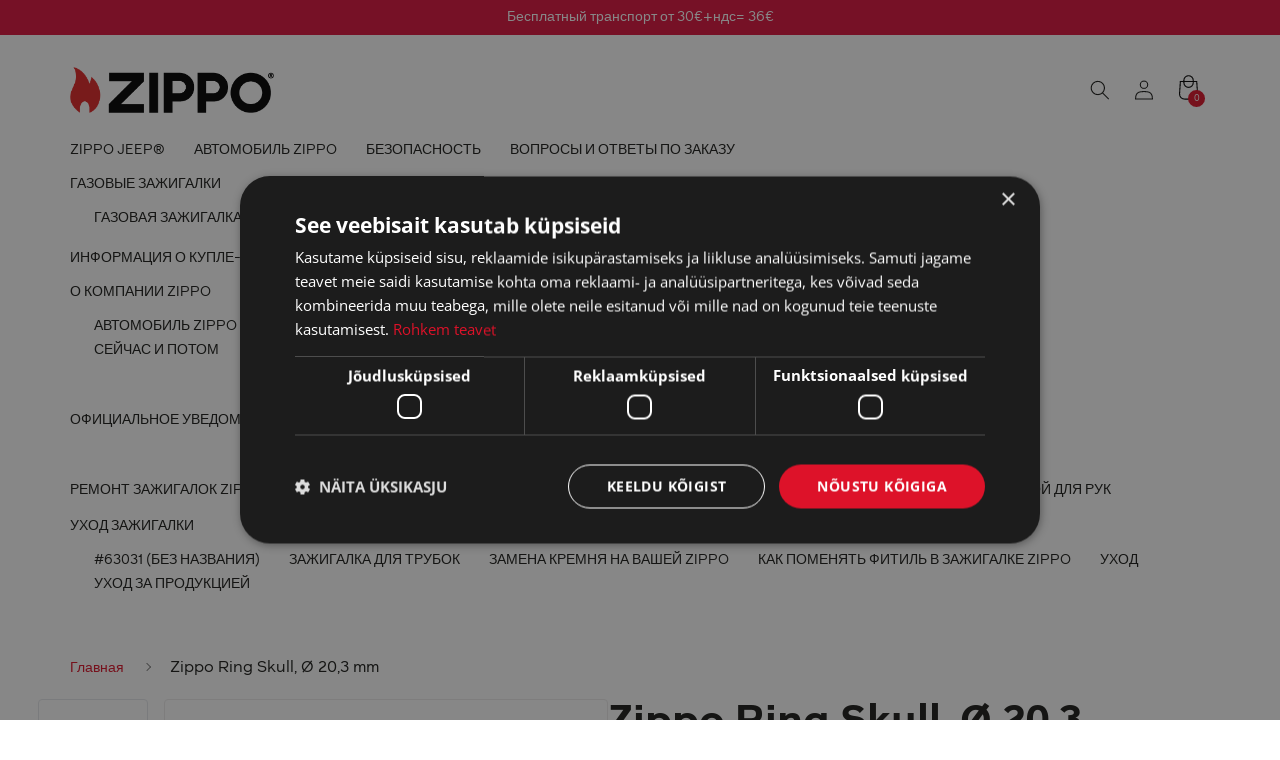

--- FILE ---
content_type: text/html; charset=UTF-8
request_url: https://zippo.ee/product/zippo-sormus-skull-ring-o-203-mm-ru/?lang=ru
body_size: 28994
content:
<!DOCTYPE html>
<html lang="ru-RU">
  <head>
    <meta charset="UTF-8">
    <meta name="viewport" content="width=device-width, initial-scale=1">
    <link rel="profile" href="http://gmpg.org/xfn/11">
    <!-- Font awesome for back to top btn -->
    <link rel="stylesheet" href="https://use.fontawesome.com/releases/v5.5.0/css/all.css" integrity="sha384-B4dIYHKNBt8Bc12p+WXckhzcICo0wtJAoU8YZTY5qE0Id1GSseTk6S+L3BlXeVIU" crossorigin="anonymous">

    <meta name='robots' content='index, follow, max-image-preview:large, max-snippet:-1, max-video-preview:-1' />
<script type="text/javascript">
/* <![CDATA[ */
window.dataLayer = window.dataLayer || [];
window.gtag = window.gtag || function(){dataLayer.push(arguments);};
gtag('consent','default',{"ad_storage":"denied","analytics_storage":"denied","ad_user_data":"denied","ad_personalization":"denied","functionality_storage":"denied","personalization_storage":"denied","security_storage":"granted","wait_for_update":500});
gtag('set','developer_id.dMmY1Mm',true);
gtag('set','ads_data_redaction',true);
/* ]]> */
</script>
<script type="text/javascript" charset="UTF-8" data-cs-platform="wordpress" src="https://cdn.cookie-script.com/s/46c2b4f67cd17b631084f751316c33b3.js" id="cookie_script-js-with"></script>
<!-- Google Tag Manager for WordPress by gtm4wp.com -->
<script data-cfasync="false" data-pagespeed-no-defer>
	var gtm4wp_datalayer_name = "dataLayer";
	var dataLayer = dataLayer || [];
</script>
<!-- End Google Tag Manager for WordPress by gtm4wp.com -->
	<!-- This site is optimized with the Yoast SEO plugin v26.8 - https://yoast.com/product/yoast-seo-wordpress/ -->
	<title>Zippo Ring Skull, Ø 20,3 mm - Zippo.ee</title>
	<link rel="canonical" href="https://zippo.ee/product/zippo-sormus-skull-ring-o-203-mm-ru/?lang=ru" />
	<meta property="og:locale" content="ru_RU" />
	<meta property="og:type" content="article" />
	<meta property="og:title" content="Zippo Ring Skull, Ø 20,3 mm - Zippo.ee" />
	<meta property="og:description" content="Размер кольца Ø 20,3 мм (N064) Материал: нержавеющая сталь Подарочная коробка" />
	<meta property="og:url" content="https://zippo.ee/product/zippo-sormus-skull-ring-o-203-mm-ru/?lang=ru" />
	<meta property="og:site_name" content="Zippo.ee" />
	<meta property="article:modified_time" content="2025-11-11T17:06:00+00:00" />
	<meta property="og:image" content="https://zippo.ee/wp-content/uploads/toodetepildid/Zippo-sormus-Skull-rstv-teras-23x33x05cm-No70-2006577-12-scaled.jpg" />
	<meta property="og:image:width" content="1866" />
	<meta property="og:image:height" content="2560" />
	<meta property="og:image:type" content="image/jpeg" />
	<meta name="twitter:card" content="summary_large_image" />
	<script type="application/ld+json" class="yoast-schema-graph">{"@context":"https://schema.org","@graph":[{"@type":"WebPage","@id":"https://zippo.ee/product/zippo-sormus-skull-ring-o-203-mm-ru/?lang=ru","url":"https://zippo.ee/product/zippo-sormus-skull-ring-o-203-mm-ru/?lang=ru","name":"Zippo Ring Skull, Ø 20,3 mm - Zippo.ee","isPartOf":{"@id":"https://zippo.ee/?lang=ru#website"},"primaryImageOfPage":{"@id":"https://zippo.ee/product/zippo-sormus-skull-ring-o-203-mm-ru/?lang=ru#primaryimage"},"image":{"@id":"https://zippo.ee/product/zippo-sormus-skull-ring-o-203-mm-ru/?lang=ru#primaryimage"},"thumbnailUrl":"https://zippo.ee/wp-content/uploads/toodetepildid/Zippo-sormus-Skull-rstv-teras-23x33x05cm-No70-2006577-12-scaled.jpg","datePublished":"2023-04-13T16:45:15+00:00","dateModified":"2025-11-11T17:06:00+00:00","breadcrumb":{"@id":"https://zippo.ee/product/zippo-sormus-skull-ring-o-203-mm-ru/?lang=ru#breadcrumb"},"inLanguage":"ru-RU","potentialAction":[{"@type":"ReadAction","target":["https://zippo.ee/product/zippo-sormus-skull-ring-o-203-mm-ru/?lang=ru"]}]},{"@type":"ImageObject","inLanguage":"ru-RU","@id":"https://zippo.ee/product/zippo-sormus-skull-ring-o-203-mm-ru/?lang=ru#primaryimage","url":"https://zippo.ee/wp-content/uploads/toodetepildid/Zippo-sormus-Skull-rstv-teras-23x33x05cm-No70-2006577-12-scaled.jpg","contentUrl":"https://zippo.ee/wp-content/uploads/toodetepildid/Zippo-sormus-Skull-rstv-teras-23x33x05cm-No70-2006577-12-scaled.jpg","width":1866,"height":2560},{"@type":"BreadcrumbList","@id":"https://zippo.ee/product/zippo-sormus-skull-ring-o-203-mm-ru/?lang=ru#breadcrumb","itemListElement":[{"@type":"ListItem","position":1,"name":"Home","item":"https://zippo.ee/?lang=ru"},{"@type":"ListItem","position":2,"name":"Pood","item":"https://zippo.ee/pood/"},{"@type":"ListItem","position":3,"name":"Zippo Ring Skull, Ø 20,3 mm"}]},{"@type":"WebSite","@id":"https://zippo.ee/?lang=ru#website","url":"https://zippo.ee/?lang=ru","name":"zippo.ee","description":"Zippo","potentialAction":[{"@type":"SearchAction","target":{"@type":"EntryPoint","urlTemplate":"https://zippo.ee/?lang=ru?s={search_term_string}"},"query-input":{"@type":"PropertyValueSpecification","valueRequired":true,"valueName":"search_term_string"}}],"inLanguage":"ru-RU"}]}</script>
	<!-- / Yoast SEO plugin. -->


<link rel="alternate" type="application/rss+xml" title="Zippo.ee &raquo; Лента" href="https://zippo.ee/feed/?lang=ru" />
<link rel="alternate" type="application/rss+xml" title="Zippo.ee &raquo; Лента комментариев" href="https://zippo.ee/comments/feed/?lang=ru" />
<link rel="alternate" type="application/rss+xml" title="Zippo.ee &raquo; Лента комментариев к &laquo;Zippo Ring Skull, Ø 20,3 mm&raquo;" href="https://zippo.ee/product/zippo-sormus-skull-ring-o-203-mm-ru/feed/?lang=ru" />
<link rel="alternate" title="oEmbed (JSON)" type="application/json+oembed" href="https://zippo.ee/wp-json/oembed/1.0/embed?url=https%3A%2F%2Fzippo.ee%2Fproduct%2Fzippo-sormus-skull-ring-o-203-mm-ru%2F%3Flang%3Dru" />
<link rel="alternate" title="oEmbed (XML)" type="text/xml+oembed" href="https://zippo.ee/wp-json/oembed/1.0/embed?url=https%3A%2F%2Fzippo.ee%2Fproduct%2Fzippo-sormus-skull-ring-o-203-mm-ru%2F%3Flang%3Dru&#038;format=xml" />
<style id='wp-img-auto-sizes-contain-inline-css' type='text/css'>
img:is([sizes=auto i],[sizes^="auto," i]){contain-intrinsic-size:3000px 1500px}
/*# sourceURL=wp-img-auto-sizes-contain-inline-css */
</style>
<style id='wp-emoji-styles-inline-css' type='text/css'>

	img.wp-smiley, img.emoji {
		display: inline !important;
		border: none !important;
		box-shadow: none !important;
		height: 1em !important;
		width: 1em !important;
		margin: 0 0.07em !important;
		vertical-align: -0.1em !important;
		background: none !important;
		padding: 0 !important;
	}
/*# sourceURL=wp-emoji-styles-inline-css */
</style>
<link rel='stylesheet' id='wp-block-library-css' href='https://zippo.ee/wp-includes/css/dist/block-library/style.min.css?ver=6.9' type='text/css' media='all' />
<style id='global-styles-inline-css' type='text/css'>
:root{--wp--preset--aspect-ratio--square: 1;--wp--preset--aspect-ratio--4-3: 4/3;--wp--preset--aspect-ratio--3-4: 3/4;--wp--preset--aspect-ratio--3-2: 3/2;--wp--preset--aspect-ratio--2-3: 2/3;--wp--preset--aspect-ratio--16-9: 16/9;--wp--preset--aspect-ratio--9-16: 9/16;--wp--preset--color--black: #000000;--wp--preset--color--cyan-bluish-gray: #abb8c3;--wp--preset--color--white: #ffffff;--wp--preset--color--pale-pink: #f78da7;--wp--preset--color--vivid-red: #cf2e2e;--wp--preset--color--luminous-vivid-orange: #ff6900;--wp--preset--color--luminous-vivid-amber: #fcb900;--wp--preset--color--light-green-cyan: #7bdcb5;--wp--preset--color--vivid-green-cyan: #00d084;--wp--preset--color--pale-cyan-blue: #8ed1fc;--wp--preset--color--vivid-cyan-blue: #0693e3;--wp--preset--color--vivid-purple: #9b51e0;--wp--preset--gradient--vivid-cyan-blue-to-vivid-purple: linear-gradient(135deg,rgb(6,147,227) 0%,rgb(155,81,224) 100%);--wp--preset--gradient--light-green-cyan-to-vivid-green-cyan: linear-gradient(135deg,rgb(122,220,180) 0%,rgb(0,208,130) 100%);--wp--preset--gradient--luminous-vivid-amber-to-luminous-vivid-orange: linear-gradient(135deg,rgb(252,185,0) 0%,rgb(255,105,0) 100%);--wp--preset--gradient--luminous-vivid-orange-to-vivid-red: linear-gradient(135deg,rgb(255,105,0) 0%,rgb(207,46,46) 100%);--wp--preset--gradient--very-light-gray-to-cyan-bluish-gray: linear-gradient(135deg,rgb(238,238,238) 0%,rgb(169,184,195) 100%);--wp--preset--gradient--cool-to-warm-spectrum: linear-gradient(135deg,rgb(74,234,220) 0%,rgb(151,120,209) 20%,rgb(207,42,186) 40%,rgb(238,44,130) 60%,rgb(251,105,98) 80%,rgb(254,248,76) 100%);--wp--preset--gradient--blush-light-purple: linear-gradient(135deg,rgb(255,206,236) 0%,rgb(152,150,240) 100%);--wp--preset--gradient--blush-bordeaux: linear-gradient(135deg,rgb(254,205,165) 0%,rgb(254,45,45) 50%,rgb(107,0,62) 100%);--wp--preset--gradient--luminous-dusk: linear-gradient(135deg,rgb(255,203,112) 0%,rgb(199,81,192) 50%,rgb(65,88,208) 100%);--wp--preset--gradient--pale-ocean: linear-gradient(135deg,rgb(255,245,203) 0%,rgb(182,227,212) 50%,rgb(51,167,181) 100%);--wp--preset--gradient--electric-grass: linear-gradient(135deg,rgb(202,248,128) 0%,rgb(113,206,126) 100%);--wp--preset--gradient--midnight: linear-gradient(135deg,rgb(2,3,129) 0%,rgb(40,116,252) 100%);--wp--preset--font-size--small: 13px;--wp--preset--font-size--medium: 20px;--wp--preset--font-size--large: 36px;--wp--preset--font-size--x-large: 42px;--wp--preset--spacing--20: 0.44rem;--wp--preset--spacing--30: 0.67rem;--wp--preset--spacing--40: 1rem;--wp--preset--spacing--50: 1.5rem;--wp--preset--spacing--60: 2.25rem;--wp--preset--spacing--70: 3.38rem;--wp--preset--spacing--80: 5.06rem;--wp--preset--shadow--natural: 6px 6px 9px rgba(0, 0, 0, 0.2);--wp--preset--shadow--deep: 12px 12px 50px rgba(0, 0, 0, 0.4);--wp--preset--shadow--sharp: 6px 6px 0px rgba(0, 0, 0, 0.2);--wp--preset--shadow--outlined: 6px 6px 0px -3px rgb(255, 255, 255), 6px 6px rgb(0, 0, 0);--wp--preset--shadow--crisp: 6px 6px 0px rgb(0, 0, 0);}:where(.is-layout-flex){gap: 0.5em;}:where(.is-layout-grid){gap: 0.5em;}body .is-layout-flex{display: flex;}.is-layout-flex{flex-wrap: wrap;align-items: center;}.is-layout-flex > :is(*, div){margin: 0;}body .is-layout-grid{display: grid;}.is-layout-grid > :is(*, div){margin: 0;}:where(.wp-block-columns.is-layout-flex){gap: 2em;}:where(.wp-block-columns.is-layout-grid){gap: 2em;}:where(.wp-block-post-template.is-layout-flex){gap: 1.25em;}:where(.wp-block-post-template.is-layout-grid){gap: 1.25em;}.has-black-color{color: var(--wp--preset--color--black) !important;}.has-cyan-bluish-gray-color{color: var(--wp--preset--color--cyan-bluish-gray) !important;}.has-white-color{color: var(--wp--preset--color--white) !important;}.has-pale-pink-color{color: var(--wp--preset--color--pale-pink) !important;}.has-vivid-red-color{color: var(--wp--preset--color--vivid-red) !important;}.has-luminous-vivid-orange-color{color: var(--wp--preset--color--luminous-vivid-orange) !important;}.has-luminous-vivid-amber-color{color: var(--wp--preset--color--luminous-vivid-amber) !important;}.has-light-green-cyan-color{color: var(--wp--preset--color--light-green-cyan) !important;}.has-vivid-green-cyan-color{color: var(--wp--preset--color--vivid-green-cyan) !important;}.has-pale-cyan-blue-color{color: var(--wp--preset--color--pale-cyan-blue) !important;}.has-vivid-cyan-blue-color{color: var(--wp--preset--color--vivid-cyan-blue) !important;}.has-vivid-purple-color{color: var(--wp--preset--color--vivid-purple) !important;}.has-black-background-color{background-color: var(--wp--preset--color--black) !important;}.has-cyan-bluish-gray-background-color{background-color: var(--wp--preset--color--cyan-bluish-gray) !important;}.has-white-background-color{background-color: var(--wp--preset--color--white) !important;}.has-pale-pink-background-color{background-color: var(--wp--preset--color--pale-pink) !important;}.has-vivid-red-background-color{background-color: var(--wp--preset--color--vivid-red) !important;}.has-luminous-vivid-orange-background-color{background-color: var(--wp--preset--color--luminous-vivid-orange) !important;}.has-luminous-vivid-amber-background-color{background-color: var(--wp--preset--color--luminous-vivid-amber) !important;}.has-light-green-cyan-background-color{background-color: var(--wp--preset--color--light-green-cyan) !important;}.has-vivid-green-cyan-background-color{background-color: var(--wp--preset--color--vivid-green-cyan) !important;}.has-pale-cyan-blue-background-color{background-color: var(--wp--preset--color--pale-cyan-blue) !important;}.has-vivid-cyan-blue-background-color{background-color: var(--wp--preset--color--vivid-cyan-blue) !important;}.has-vivid-purple-background-color{background-color: var(--wp--preset--color--vivid-purple) !important;}.has-black-border-color{border-color: var(--wp--preset--color--black) !important;}.has-cyan-bluish-gray-border-color{border-color: var(--wp--preset--color--cyan-bluish-gray) !important;}.has-white-border-color{border-color: var(--wp--preset--color--white) !important;}.has-pale-pink-border-color{border-color: var(--wp--preset--color--pale-pink) !important;}.has-vivid-red-border-color{border-color: var(--wp--preset--color--vivid-red) !important;}.has-luminous-vivid-orange-border-color{border-color: var(--wp--preset--color--luminous-vivid-orange) !important;}.has-luminous-vivid-amber-border-color{border-color: var(--wp--preset--color--luminous-vivid-amber) !important;}.has-light-green-cyan-border-color{border-color: var(--wp--preset--color--light-green-cyan) !important;}.has-vivid-green-cyan-border-color{border-color: var(--wp--preset--color--vivid-green-cyan) !important;}.has-pale-cyan-blue-border-color{border-color: var(--wp--preset--color--pale-cyan-blue) !important;}.has-vivid-cyan-blue-border-color{border-color: var(--wp--preset--color--vivid-cyan-blue) !important;}.has-vivid-purple-border-color{border-color: var(--wp--preset--color--vivid-purple) !important;}.has-vivid-cyan-blue-to-vivid-purple-gradient-background{background: var(--wp--preset--gradient--vivid-cyan-blue-to-vivid-purple) !important;}.has-light-green-cyan-to-vivid-green-cyan-gradient-background{background: var(--wp--preset--gradient--light-green-cyan-to-vivid-green-cyan) !important;}.has-luminous-vivid-amber-to-luminous-vivid-orange-gradient-background{background: var(--wp--preset--gradient--luminous-vivid-amber-to-luminous-vivid-orange) !important;}.has-luminous-vivid-orange-to-vivid-red-gradient-background{background: var(--wp--preset--gradient--luminous-vivid-orange-to-vivid-red) !important;}.has-very-light-gray-to-cyan-bluish-gray-gradient-background{background: var(--wp--preset--gradient--very-light-gray-to-cyan-bluish-gray) !important;}.has-cool-to-warm-spectrum-gradient-background{background: var(--wp--preset--gradient--cool-to-warm-spectrum) !important;}.has-blush-light-purple-gradient-background{background: var(--wp--preset--gradient--blush-light-purple) !important;}.has-blush-bordeaux-gradient-background{background: var(--wp--preset--gradient--blush-bordeaux) !important;}.has-luminous-dusk-gradient-background{background: var(--wp--preset--gradient--luminous-dusk) !important;}.has-pale-ocean-gradient-background{background: var(--wp--preset--gradient--pale-ocean) !important;}.has-electric-grass-gradient-background{background: var(--wp--preset--gradient--electric-grass) !important;}.has-midnight-gradient-background{background: var(--wp--preset--gradient--midnight) !important;}.has-small-font-size{font-size: var(--wp--preset--font-size--small) !important;}.has-medium-font-size{font-size: var(--wp--preset--font-size--medium) !important;}.has-large-font-size{font-size: var(--wp--preset--font-size--large) !important;}.has-x-large-font-size{font-size: var(--wp--preset--font-size--x-large) !important;}
/*# sourceURL=global-styles-inline-css */
</style>

<style id='classic-theme-styles-inline-css' type='text/css'>
/*! This file is auto-generated */
.wp-block-button__link{color:#fff;background-color:#32373c;border-radius:9999px;box-shadow:none;text-decoration:none;padding:calc(.667em + 2px) calc(1.333em + 2px);font-size:1.125em}.wp-block-file__button{background:#32373c;color:#fff;text-decoration:none}
/*# sourceURL=/wp-includes/css/classic-themes.min.css */
</style>
<link rel='stylesheet' id='wbulite-css' href='https://zippo.ee/wp-content/plugins/woo-better-usability/assets/wbulite.css?ver=6.9' type='text/css' media='all' />
<link rel='stylesheet' id='photoswipe-css' href='https://zippo.ee/wp-content/plugins/woocommerce/assets/css/photoswipe/photoswipe.min.css?ver=10.4.3' type='text/css' media='all' />
<link rel='stylesheet' id='photoswipe-default-skin-css' href='https://zippo.ee/wp-content/plugins/woocommerce/assets/css/photoswipe/default-skin/default-skin.min.css?ver=10.4.3' type='text/css' media='all' />
<style id='woocommerce-inline-inline-css' type='text/css'>
.woocommerce form .form-row .required { visibility: visible; }
/*# sourceURL=woocommerce-inline-inline-css */
</style>
<link rel='stylesheet' id='montonio-style-css' href='https://zippo.ee/wp-content/plugins/montonio-for-woocommerce/assets/css/montonio-style.css?ver=9.3.2' type='text/css' media='all' />
<link rel='stylesheet' id='ws-style-css-css' href='https://zippo.ee/wp-content/themes/zippo/style.css?ver=1.3.7' type='text/css' media='all' />
<link rel='stylesheet' id='ws-main-css-css' href='https://zippo.ee/wp-content/themes/zippo/assets/dist/css/main.css?ver=1.3.7' type='text/css' media='all' />
<script type="text/javascript" src="https://zippo.ee/wp-includes/js/jquery/jquery.min.js?ver=3.7.1" id="jquery-core-js"></script>
<script type="text/javascript" src="https://zippo.ee/wp-includes/js/jquery/jquery-migrate.min.js?ver=3.4.1" id="jquery-migrate-js"></script>
<script type="text/javascript" id="wbulite-js-extra">
/* <![CDATA[ */
var wbuSettings = {"cart_ajax_method":"make_specific_ajax","cart_updating_display":"yes","cart_updating_location":"checkout_btn","cart_updating_text":"Updating...","cart_hide_update":"no","cart_hide_quantity":"no","cart_fix_enter_key":"","ajax_timeout":"800","confirmation_zero_qty":"yes","zero_qty_confirmation_text":"Are you sure you want to remove this item from cart?","enable_auto_update_cart":"yes","qty_buttons_lock_input":"no","enable_quantity_on_shop":"no","checkout_allow_change_qty":"no","hide_addtocart_button":"no","hide_viewcart_link":"no"};
var wbuInfo = {"isCart":"","isShop":"","isSingleProduct":"1","isCheckout":"","ajaxUrl":"https://zippo.ee/wp-admin/admin-ajax.php","quantityLabel":"Quantity"};
//# sourceURL=wbulite-js-extra
/* ]]> */
</script>
<script type="text/javascript" src="https://zippo.ee/wp-content/plugins/woo-better-usability/assets/wbulite.js?ver=6.9" id="wbulite-js"></script>
<script type="text/javascript" src="https://zippo.ee/wp-content/plugins/woocommerce/assets/js/jquery-blockui/jquery.blockUI.min.js?ver=2.7.0-wc.10.4.3" id="wc-jquery-blockui-js" defer="defer" data-wp-strategy="defer"></script>
<script type="text/javascript" id="wc-add-to-cart-js-extra">
/* <![CDATA[ */
var wc_add_to_cart_params = {"ajax_url":"/wp-admin/admin-ajax.php?lang=ru","wc_ajax_url":"/?lang=ru&wc-ajax=%%endpoint%%","i18n_view_cart":"\u041f\u0440\u043e\u0441\u043c\u043e\u0442\u0440 \u043a\u043e\u0440\u0437\u0438\u043d\u044b","cart_url":"https://zippo.ee/%d0%be%d1%84%d0%be%d1%80%d0%bc%d0%b8%d1%82%d1%8c-%d0%b7%d0%b0%d0%ba%d0%b0%d0%b7/?lang=ru","is_cart":"","cart_redirect_after_add":"no"};
//# sourceURL=wc-add-to-cart-js-extra
/* ]]> */
</script>
<script type="text/javascript" src="https://zippo.ee/wp-content/plugins/woocommerce/assets/js/frontend/add-to-cart.min.js?ver=10.4.3" id="wc-add-to-cart-js" defer="defer" data-wp-strategy="defer"></script>
<script type="text/javascript" src="https://zippo.ee/wp-content/plugins/woocommerce/assets/js/photoswipe/photoswipe.min.js?ver=4.1.1-wc.10.4.3" id="wc-photoswipe-js" defer="defer" data-wp-strategy="defer"></script>
<script type="text/javascript" src="https://zippo.ee/wp-content/plugins/woocommerce/assets/js/photoswipe/photoswipe-ui-default.min.js?ver=4.1.1-wc.10.4.3" id="wc-photoswipe-ui-default-js" defer="defer" data-wp-strategy="defer"></script>
<script type="text/javascript" id="wc-single-product-js-extra">
/* <![CDATA[ */
var wc_single_product_params = {"i18n_required_rating_text":"\u041f\u043e\u0436\u0430\u043b\u0443\u0439\u0441\u0442\u0430, \u043f\u043e\u0441\u0442\u0430\u0432\u044c\u0442\u0435 \u043e\u0446\u0435\u043d\u043a\u0443","i18n_rating_options":["1 \u0438\u0437 5 \u0437\u0432\u0451\u0437\u0434","2 \u0438\u0437 5 \u0437\u0432\u0451\u0437\u0434","3 \u0438\u0437 5 \u0437\u0432\u0451\u0437\u0434","4 \u0438\u0437 5 \u0437\u0432\u0451\u0437\u0434","5 \u0438\u0437 5 \u0437\u0432\u0451\u0437\u0434"],"i18n_product_gallery_trigger_text":"\u041f\u0440\u043e\u0441\u043c\u043e\u0442\u0440 \u0433\u0430\u043b\u0435\u0440\u0435\u0438 \u0438\u0437\u043e\u0431\u0440\u0430\u0436\u0435\u043d\u0438\u0439 \u0432 \u043f\u043e\u043b\u043d\u043e\u044d\u043a\u0440\u0430\u043d\u043d\u043e\u043c \u0440\u0435\u0436\u0438\u043c\u0435","review_rating_required":"yes","flexslider":{"rtl":false,"animation":"slide","smoothHeight":true,"directionNav":false,"controlNav":"thumbnails","slideshow":false,"animationSpeed":0,"animationLoop":false,"allowOneSlide":false,"maxItems":5},"zoom_enabled":"","zoom_options":[],"photoswipe_enabled":"1","photoswipe_options":{"shareEl":false,"closeOnScroll":false,"history":false,"hideAnimationDuration":0,"showAnimationDuration":0},"flexslider_enabled":""};
//# sourceURL=wc-single-product-js-extra
/* ]]> */
</script>
<script type="text/javascript" src="https://zippo.ee/wp-content/plugins/woocommerce/assets/js/frontend/single-product.min.js?ver=10.4.3" id="wc-single-product-js" defer="defer" data-wp-strategy="defer"></script>
<script type="text/javascript" src="https://zippo.ee/wp-content/plugins/woocommerce/assets/js/js-cookie/js.cookie.min.js?ver=2.1.4-wc.10.4.3" id="wc-js-cookie-js" defer="defer" data-wp-strategy="defer"></script>
<script type="text/javascript" id="woocommerce-js-extra">
/* <![CDATA[ */
var woocommerce_params = {"ajax_url":"/wp-admin/admin-ajax.php?lang=ru","wc_ajax_url":"/?lang=ru&wc-ajax=%%endpoint%%","i18n_password_show":"\u041f\u043e\u043a\u0430\u0437\u0430\u0442\u044c \u043f\u0430\u0440\u043e\u043b\u044c","i18n_password_hide":"\u0421\u043a\u0440\u044b\u0442\u044c \u043f\u0430\u0440\u043e\u043b\u044c"};
//# sourceURL=woocommerce-js-extra
/* ]]> */
</script>
<script type="text/javascript" src="https://zippo.ee/wp-content/plugins/woocommerce/assets/js/frontend/woocommerce.min.js?ver=10.4.3" id="woocommerce-js" defer="defer" data-wp-strategy="defer"></script>
<link rel="https://api.w.org/" href="https://zippo.ee/wp-json/" /><link rel="alternate" title="JSON" type="application/json" href="https://zippo.ee/wp-json/wp/v2/product/1356434" /><link rel="EditURI" type="application/rsd+xml" title="RSD" href="https://zippo.ee/xmlrpc.php?rsd" />

<link rel='shortlink' href='https://zippo.ee/?p=1356434&#038;lang=ru' />
<meta name="generator" content="WPML ver:4.8.6 stt:1,15,45;" />

<!-- Google Tag Manager for WordPress by gtm4wp.com -->
<!-- GTM Container placement set to automatic -->
<script data-cfasync="false" data-pagespeed-no-defer>
	var dataLayer_content = {"pagePostType":"product","pagePostType2":"single-product","pagePostAuthor":"maria.onnis"};
	dataLayer.push( dataLayer_content );
</script>
<script data-cfasync="false" data-pagespeed-no-defer>
(function(w,d,s,l,i){w[l]=w[l]||[];w[l].push({'gtm.start':
new Date().getTime(),event:'gtm.js'});var f=d.getElementsByTagName(s)[0],
j=d.createElement(s),dl=l!='dataLayer'?'&l='+l:'';j.async=true;j.src=
'//www.googletagmanager.com/gtm.js?id='+i+dl;f.parentNode.insertBefore(j,f);
})(window,document,'script','dataLayer','GTM-53KGLMXF');
</script>
<!-- End Google Tag Manager for WordPress by gtm4wp.com --><link rel="pingback" href="https://zippo.ee/xmlrpc.php">	<noscript><style>.woocommerce-product-gallery{ opacity: 1 !important; }</style></noscript>
	<link rel="icon" href="https://zippo.ee/wp-content/uploads/2023/05/cropped-cropped-zippo-favicon-32x32.png" sizes="32x32" />
<link rel="icon" href="https://zippo.ee/wp-content/uploads/2023/05/cropped-cropped-zippo-favicon-192x192.png" sizes="192x192" />
<link rel="apple-touch-icon" href="https://zippo.ee/wp-content/uploads/2023/05/cropped-cropped-zippo-favicon-180x180.png" />
<meta name="msapplication-TileImage" content="https://zippo.ee/wp-content/uploads/2023/05/cropped-cropped-zippo-favicon-270x270.png" />
		<style type="text/css" id="wp-custom-css">
			.woocommerce span.onsale {
	background-color: #dd1229!important;
}

.woocommerce-checkout-payment .choices__list--single .choices__item::before {
	display: none;
}

.site-content .contact-area {
    float: left;
    width: 30%;
		background-color: transparent;
}
p.about-zippo-p {
	margin-top: -20px;
	font-size: 16px;
  line-height: 20px;
}

.wp-block-column .has-vivid-red-color.has-text-color {
	text-decoration: underline;
	font-size: inherit;
	border-left: 2px solid #ccc;
	padding-left: 20px;
}

.site-content .contact-area__map {
    float: right;
    width: 70%;
    padding-top: 25px;
}

mark,
ins {
	background: transparent!important;
}

.single-product .title_sku::after {
	content:'|';
	margin: 0 0.8rem 0 1rem;
}

.single-product .title_sku:last-of-type::after {
	display:none;
}

.page-title__left__codes {
	display:flex;
}

.archive .product__title {
	display:flex;
	align-items:flex-start;
	flex-direction:column;
}
.sidebar {
	padding:20px;
	background:#fff;
	border:1px solid #edebeb;
	position:sticky;
	top:160px;
}

.sidebar__menu ul > li:first-child a {
	border-top:0;
}

.sidebar__menu ul > li:last-child a {
	border-bottom:0;
	margin-bottom:0;
	padding-bottom:0;
}

.sidebar__menu ul li a span {
	width:auto;
	position:relative;
        margin-left:5px;
}

.sidebar__menu ul li a {
     font-size: 16px;
    line-height: 18px;
    text-transform: initial;
    color: #666;
    font-weight: normal;
    margin-bottom: 20px;
    padding: 0;
    padding-bottom: 20px;
    border-bottom: 1px solid #edebeb;
    cursor: pointer;
}

.sidebar__menu ul li a span:after {
	    content: "";
    position: relative;
    border-top: solid 3px #666;
    border-right: solid 3px transparent;
    border-bottom: solid 3px transparent;
    border-left: solid 3px transparent;
    position: absolute;
    left: 0;
    top: auto;
    bottom: 17%;
}

.sidebar__menu ul li.active-category > a {
    color: #666;
    background-color: #fff;
    border: 0;
    margin: 0;
	border-bottom: 1px solid #e6e8eb;
}

.sidebar__menu ul li {
    margin-bottom: 20px;
}

.sidebar__menu ul li ul li a {
	font-size:14px;
	line-height:16px;
}

.sidebar__menu ul li ul li a {
    margin: 0;
    padding: 0;
    padding-left: 10px;
}

.sidebar__menu ul li.active-category ul {
    padding: 0;
	    padding-top: 20px;
}

.page-template-template-sidebar  .doubleside__left {
	padding-top:0;
}

.page-template-template-sidebar  .page-title {
	margin:0 auto;
	max-width:1740px;
    padding: 0 30px;
}

.page-template-template-sidebar  .page-title h1 {
	font-style:italic;
font-size:30px;
font-weight:bold;
}

.page-template-template-sidebar .doubleside__left {
	min-width:370px;
}
@media screen and (max-width: 1000px) {
	.sidebar {
		border:0;
	}
	
	.page-template-template-sidebar .doubleside__left {
		min-width:auto;
	}
		.site-content .contact-area {
    float: left;
    width: 100%;
		background-color: transparent;
}

.site-content .contact-area__map {
    float: left;
    width: 100%;
    padding-top: 25px;
}
}
@media screen and (max-width: 700px) {
	.page-title__left__codes {
	flex-direction:column;
}
	.single-product .title_sku::after {
	display:none;
}
	
	.single-product .page-title {
		flex-direction:column !important;
	}
	
	.site-content .contact-area {
    float: left;
    width: 100%;
		background-color: transparent;
}

.site-content .contact-area__map {
    float: left;
    width: 100%;
    padding-top: 25px;
}
}

.product.list_view .product__image {
	padding-bottom: 7rem !important;
	display:block;
}

@media screen and (max-width: 530px) {
	.product.list_view .product__price {
		width: 100%;
		text-align: center;
	}
}

@media screen and (max-width: 530px) {
	.product.list_view .product__title {
		padding: 7px 0 15px;
		width: 100%;
		text-align: center;
	}
}
.front-page__container__top-text.flex--container.has-image {
	display:flex;
}

.teade-wrapper {
	z-index:9;
}

.term-koik-kategooriad h1, .term-all h1, .term-b h1{
	background-image: unset !important;
}		</style>
		  <link rel='stylesheet' id='wc-blocks-style-css' href='https://zippo.ee/wp-content/plugins/woocommerce/assets/client/blocks/wc-blocks.css?ver=wc-10.4.3' type='text/css' media='all' />
<link rel="stylesheet" id="asp-basic" href="https://zippo.ee/wp-content/cache/asp/style.basic-ho-is-po-no-da-se-co-au-si-se-is.css?mq=U7lNBZ" media="all" /><style id='asp-instance-1'>div[id*='ajaxsearchpro1_'] div.asp_loader,div[id*='ajaxsearchpro1_'] div.asp_loader *{box-sizing:border-box !important;margin:0;padding:0;box-shadow:none}div[id*='ajaxsearchpro1_'] div.asp_loader{box-sizing:border-box;display:flex;flex:0 1 auto;flex-direction:column;flex-grow:0;flex-shrink:0;flex-basis:28px;max-width:100%;max-height:100%;align-items:center;justify-content:center}div[id*='ajaxsearchpro1_'] div.asp_loader-inner{width:100%;margin:0 auto;text-align:center;height:100%}@-webkit-keyframes rotate-simple{0%{-webkit-transform:rotate(0deg);transform:rotate(0deg)}50%{-webkit-transform:rotate(180deg);transform:rotate(180deg)}100%{-webkit-transform:rotate(360deg);transform:rotate(360deg)}}@keyframes rotate-simple{0%{-webkit-transform:rotate(0deg);transform:rotate(0deg)}50%{-webkit-transform:rotate(180deg);transform:rotate(180deg)}100%{-webkit-transform:rotate(360deg);transform:rotate(360deg)}}div[id*='ajaxsearchpro1_'] div.asp_simple-circle{margin:0;height:100%;width:100%;animation:rotate-simple 0.8s infinite linear;-webkit-animation:rotate-simple 0.8s infinite linear;border:4px solid rgb(54,54,54);border-right-color:transparent;border-radius:50%;box-sizing:border-box}div[id*='ajaxsearchprores1_'] .asp_res_loader div.asp_loader,div[id*='ajaxsearchprores1_'] .asp_res_loader div.asp_loader *{box-sizing:border-box !important;margin:0;padding:0;box-shadow:none}div[id*='ajaxsearchprores1_'] .asp_res_loader div.asp_loader{box-sizing:border-box;display:flex;flex:0 1 auto;flex-direction:column;flex-grow:0;flex-shrink:0;flex-basis:28px;max-width:100%;max-height:100%;align-items:center;justify-content:center}div[id*='ajaxsearchprores1_'] .asp_res_loader div.asp_loader-inner{width:100%;margin:0 auto;text-align:center;height:100%}@-webkit-keyframes rotate-simple{0%{-webkit-transform:rotate(0deg);transform:rotate(0deg)}50%{-webkit-transform:rotate(180deg);transform:rotate(180deg)}100%{-webkit-transform:rotate(360deg);transform:rotate(360deg)}}@keyframes rotate-simple{0%{-webkit-transform:rotate(0deg);transform:rotate(0deg)}50%{-webkit-transform:rotate(180deg);transform:rotate(180deg)}100%{-webkit-transform:rotate(360deg);transform:rotate(360deg)}}div[id*='ajaxsearchprores1_'] .asp_res_loader div.asp_simple-circle{margin:0;height:100%;width:100%;animation:rotate-simple 0.8s infinite linear;-webkit-animation:rotate-simple 0.8s infinite linear;border:4px solid rgb(54,54,54);border-right-color:transparent;border-radius:50%;box-sizing:border-box}#ajaxsearchpro1_1 div.asp_loader,#ajaxsearchpro1_2 div.asp_loader,#ajaxsearchpro1_1 div.asp_loader *,#ajaxsearchpro1_2 div.asp_loader *{box-sizing:border-box !important;margin:0;padding:0;box-shadow:none}#ajaxsearchpro1_1 div.asp_loader,#ajaxsearchpro1_2 div.asp_loader{box-sizing:border-box;display:flex;flex:0 1 auto;flex-direction:column;flex-grow:0;flex-shrink:0;flex-basis:28px;max-width:100%;max-height:100%;align-items:center;justify-content:center}#ajaxsearchpro1_1 div.asp_loader-inner,#ajaxsearchpro1_2 div.asp_loader-inner{width:100%;margin:0 auto;text-align:center;height:100%}@-webkit-keyframes rotate-simple{0%{-webkit-transform:rotate(0deg);transform:rotate(0deg)}50%{-webkit-transform:rotate(180deg);transform:rotate(180deg)}100%{-webkit-transform:rotate(360deg);transform:rotate(360deg)}}@keyframes rotate-simple{0%{-webkit-transform:rotate(0deg);transform:rotate(0deg)}50%{-webkit-transform:rotate(180deg);transform:rotate(180deg)}100%{-webkit-transform:rotate(360deg);transform:rotate(360deg)}}#ajaxsearchpro1_1 div.asp_simple-circle,#ajaxsearchpro1_2 div.asp_simple-circle{margin:0;height:100%;width:100%;animation:rotate-simple 0.8s infinite linear;-webkit-animation:rotate-simple 0.8s infinite linear;border:4px solid rgb(54,54,54);border-right-color:transparent;border-radius:50%;box-sizing:border-box}@-webkit-keyframes asp_an_fadeInDown{0%{opacity:0;-webkit-transform:translateY(-20px)}100%{opacity:1;-webkit-transform:translateY(0)}}@keyframes asp_an_fadeInDown{0%{opacity:0;transform:translateY(-20px)}100%{opacity:1;transform:translateY(0)}}.asp_an_fadeInDown{-webkit-animation-name:asp_an_fadeInDown;animation-name:asp_an_fadeInDown}div.asp_r.asp_r_1,div.asp_r.asp_r_1 *,div.asp_m.asp_m_1,div.asp_m.asp_m_1 *,div.asp_s.asp_s_1,div.asp_s.asp_s_1 *{-webkit-box-sizing:content-box;-moz-box-sizing:content-box;-ms-box-sizing:content-box;-o-box-sizing:content-box;box-sizing:content-box;border:0;border-radius:0;text-transform:none;text-shadow:none;box-shadow:none;text-decoration:none;text-align:left;letter-spacing:normal}div.asp_r.asp_r_1,div.asp_m.asp_m_1,div.asp_s.asp_s_1{-webkit-box-sizing:border-box;-moz-box-sizing:border-box;-ms-box-sizing:border-box;-o-box-sizing:border-box;box-sizing:border-box}div.asp_r.asp_r_1,div.asp_r.asp_r_1 *,div.asp_m.asp_m_1,div.asp_m.asp_m_1 *,div.asp_s.asp_s_1,div.asp_s.asp_s_1 *{padding:0;margin:0}.wpdreams_clear{clear:both}.asp_w_container_1{width:742px}#ajaxsearchpro1_1,#ajaxsearchpro1_2,div.asp_m.asp_m_1{width:100%;height:auto;max-height:none;border-radius:5px;background:#d1eaff;margin-top:0;margin-bottom:0;background-image:-moz-radial-gradient(center,ellipse cover,rgb(255,255,255),rgb(255,255,255));background-image:-webkit-gradient(radial,center center,0px,center center,100%,rgb(255,255,255),rgb(255,255,255));background-image:-webkit-radial-gradient(center,ellipse cover,rgb(255,255,255),rgb(255,255,255));background-image:-o-radial-gradient(center,ellipse cover,rgb(255,255,255),rgb(255,255,255));background-image:-ms-radial-gradient(center,ellipse cover,rgb(255,255,255),rgb(255,255,255));background-image:radial-gradient(ellipse at center,rgb(255,255,255),rgb(255,255,255));overflow:hidden;border:1px solid rgb(29,29,29);border-radius:0;box-shadow:0 10px 18px -13px #000}@media only screen and (max-width:640px){.asp_w_container_1{width:100%}div.asp_main_container.asp_w+[id*=asp-try-1]{width:100%}}#ajaxsearchpro1_1 .probox,#ajaxsearchpro1_2 .probox,div.asp_m.asp_m_1 .probox{margin:0;height:44px;background:transparent;border:0 none rgb(255,255,255);border-radius:0;box-shadow:1px 0 6px -3px rgb(181,181,181) inset}p[id*=asp-try-1]{color:rgb(85,85,85) !important;display:block}div.asp_main_container+[id*=asp-try-1]{width:742px}p[id*=asp-try-1] a{color:rgb(255,181,86) !important}p[id*=asp-try-1] a:after{color:rgb(85,85,85) !important;display:inline;content:','}p[id*=asp-try-1] a:last-child:after{display:none}#ajaxsearchpro1_1 .probox .proinput,#ajaxsearchpro1_2 .probox .proinput,div.asp_m.asp_m_1 .probox .proinput{font-weight:normal;font-family:"Open Sans";color:rgb(0,0,0);font-size:12px;line-height:15px;text-shadow:none;line-height:normal;flex-grow:1;order:5;margin:0 0 0 10px;padding:0 5px}#ajaxsearchpro1_1 .probox .proinput input.orig,#ajaxsearchpro1_2 .probox .proinput input.orig,div.asp_m.asp_m_1 .probox .proinput input.orig{font-weight:normal;font-family:"Open Sans";color:rgb(0,0,0);font-size:12px;line-height:15px;text-shadow:none;line-height:normal;border:0;box-shadow:none;height:44px;position:relative;z-index:2;padding:0 !important;padding-top:2px !important;margin:-1px 0 0 -4px !important;width:100%;background:transparent !important}#ajaxsearchpro1_1 .probox .proinput input.autocomplete,#ajaxsearchpro1_2 .probox .proinput input.autocomplete,div.asp_m.asp_m_1 .probox .proinput input.autocomplete{font-weight:normal;font-family:"Open Sans";color:rgb(0,0,0);font-size:12px;line-height:15px;text-shadow:none;line-height:normal;opacity:0.25;height:44px;display:block;position:relative;z-index:1;padding:0 !important;margin:-1px 0 0 -4px !important;margin-top:-44px !important;width:100%;background:transparent !important}.rtl #ajaxsearchpro1_1 .probox .proinput input.orig,.rtl #ajaxsearchpro1_2 .probox .proinput input.orig,.rtl #ajaxsearchpro1_1 .probox .proinput input.autocomplete,.rtl #ajaxsearchpro1_2 .probox .proinput input.autocomplete,.rtl div.asp_m.asp_m_1 .probox .proinput input.orig,.rtl div.asp_m.asp_m_1 .probox .proinput input.autocomplete{font-weight:normal;font-family:"Open Sans";color:rgb(0,0,0);font-size:12px;line-height:15px;text-shadow:none;line-height:normal;direction:rtl;text-align:right}.rtl #ajaxsearchpro1_1 .probox .proinput,.rtl #ajaxsearchpro1_2 .probox .proinput,.rtl div.asp_m.asp_m_1 .probox .proinput{margin-right:2px}.rtl #ajaxsearchpro1_1 .probox .proloading,.rtl #ajaxsearchpro1_1 .probox .proclose,.rtl #ajaxsearchpro1_2 .probox .proloading,.rtl #ajaxsearchpro1_2 .probox .proclose,.rtl div.asp_m.asp_m_1 .probox .proloading,.rtl div.asp_m.asp_m_1 .probox .proclose{order:3}div.asp_m.asp_m_1 .probox .proinput input.orig::-webkit-input-placeholder{font-weight:normal;font-family:"Open Sans";color:rgb(0,0,0);font-size:12px;text-shadow:none;opacity:0.85}div.asp_m.asp_m_1 .probox .proinput input.orig::-moz-placeholder{font-weight:normal;font-family:"Open Sans";color:rgb(0,0,0);font-size:12px;text-shadow:none;opacity:0.85}div.asp_m.asp_m_1 .probox .proinput input.orig:-ms-input-placeholder{font-weight:normal;font-family:"Open Sans";color:rgb(0,0,0);font-size:12px;text-shadow:none;opacity:0.85}div.asp_m.asp_m_1 .probox .proinput input.orig:-moz-placeholder{font-weight:normal;font-family:"Open Sans";color:rgb(0,0,0);font-size:12px;text-shadow:none;opacity:0.85;line-height:normal !important}#ajaxsearchpro1_1 .probox .proinput input.autocomplete,#ajaxsearchpro1_2 .probox .proinput input.autocomplete,div.asp_m.asp_m_1 .probox .proinput input.autocomplete{font-weight:normal;font-family:"Open Sans";color:rgb(0,0,0);font-size:12px;line-height:15px;text-shadow:none;line-height:normal;border:0;box-shadow:none}#ajaxsearchpro1_1 .probox .proloading,#ajaxsearchpro1_1 .probox .proclose,#ajaxsearchpro1_1 .probox .promagnifier,#ajaxsearchpro1_1 .probox .prosettings,#ajaxsearchpro1_2 .probox .proloading,#ajaxsearchpro1_2 .probox .proclose,#ajaxsearchpro1_2 .probox .promagnifier,#ajaxsearchpro1_2 .probox .prosettings,div.asp_m.asp_m_1 .probox .proloading,div.asp_m.asp_m_1 .probox .proclose,div.asp_m.asp_m_1 .probox .promagnifier,div.asp_m.asp_m_1 .probox .prosettings{width:44px;height:44px;flex:0 0 44px;flex-grow:0;order:7;text-align:center}#ajaxsearchpro1_1 .probox .proclose svg,#ajaxsearchpro1_2 .probox .proclose svg,div.asp_m.asp_m_1 .probox .proclose svg{fill:rgb(254,254,254);background:rgb(51,51,51);box-shadow:0 0 0 2px rgba(255,255,255,0.9);border-radius:50%;box-sizing:border-box;margin-left:-10px;margin-top:-10px;padding:4px}#ajaxsearchpro1_1 .probox .proloading,#ajaxsearchpro1_2 .probox .proloading,div.asp_m.asp_m_1 .probox .proloading{width:44px;height:44px;min-width:44px;min-height:44px;max-width:44px;max-height:44px}#ajaxsearchpro1_1 .probox .proloading .asp_loader,#ajaxsearchpro1_2 .probox .proloading .asp_loader,div.asp_m.asp_m_1 .probox .proloading .asp_loader{width:40px;height:40px;min-width:40px;min-height:40px;max-width:40px;max-height:40px}#ajaxsearchpro1_1 .probox .promagnifier,#ajaxsearchpro1_2 .probox .promagnifier,div.asp_m.asp_m_1 .probox .promagnifier{width:auto;height:44px;flex:0 0 auto;order:7;-webkit-flex:0 0 auto;-webkit-order:7}div.asp_m.asp_m_1 .probox .promagnifier:focus-visible{outline:black outset}#ajaxsearchpro1_1 .probox .proloading .innericon,#ajaxsearchpro1_2 .probox .proloading .innericon,#ajaxsearchpro1_1 .probox .proclose .innericon,#ajaxsearchpro1_2 .probox .proclose .innericon,#ajaxsearchpro1_1 .probox .promagnifier .innericon,#ajaxsearchpro1_2 .probox .promagnifier .innericon,#ajaxsearchpro1_1 .probox .prosettings .innericon,#ajaxsearchpro1_2 .probox .prosettings .innericon,div.asp_m.asp_m_1 .probox .proloading .innericon,div.asp_m.asp_m_1 .probox .proclose .innericon,div.asp_m.asp_m_1 .probox .promagnifier .innericon,div.asp_m.asp_m_1 .probox .prosettings .innericon{text-align:center}#ajaxsearchpro1_1 .probox .promagnifier .innericon,#ajaxsearchpro1_2 .probox .promagnifier .innericon,div.asp_m.asp_m_1 .probox .promagnifier .innericon{display:block;width:44px;height:44px;float:right}#ajaxsearchpro1_1 .probox .promagnifier .asp_text_button,#ajaxsearchpro1_2 .probox .promagnifier .asp_text_button,div.asp_m.asp_m_1 .probox .promagnifier .asp_text_button{display:block;width:auto;height:44px;float:right;margin:0;padding:0 10px 0 2px;font-weight:normal;font-family:"Open Sans";color:rgb(51,51,51);font-size:15px;line-height:normal;text-shadow:none;line-height:44px}#ajaxsearchpro1_1 .probox .promagnifier .innericon svg,#ajaxsearchpro1_2 .probox .promagnifier .innericon svg,div.asp_m.asp_m_1 .probox .promagnifier .innericon svg{fill:rgb(54,54,54)}#ajaxsearchpro1_1 .probox .prosettings .innericon svg,#ajaxsearchpro1_2 .probox .prosettings .innericon svg,div.asp_m.asp_m_1 .probox .prosettings .innericon svg{fill:rgb(54,54,54)}#ajaxsearchpro1_1 .probox .promagnifier,#ajaxsearchpro1_2 .probox .promagnifier,div.asp_m.asp_m_1 .probox .promagnifier{width:44px;height:44px;background:transparent;background-position:center center;background-repeat:no-repeat;order:11;-webkit-order:11;float:right;border:0 solid rgb(255,255,255);border-radius:0;box-shadow:-1px 1px 0 0 rgba(255,255,255,0.64) inset;cursor:pointer;background-size:100% 100%;background-position:center center;background-repeat:no-repeat;cursor:pointer}#ajaxsearchpro1_1 .probox .prosettings,#ajaxsearchpro1_2 .probox .prosettings,div.asp_m.asp_m_1 .probox .prosettings{width:44px;height:44px;background:transparent;background-position:center center;background-repeat:no-repeat;order:10;-webkit-order:10;float:right;border:0 solid rgb(255,255,255);border-radius:0;box-shadow:0 1px 0 0 rgba(255,255,255,0.64) inset;cursor:pointer;background-size:100% 100%;align-self:flex-end}#ajaxsearchprores1_1,#ajaxsearchprores1_2,div.asp_r.asp_r_1{position:absolute;z-index:11000;width:auto;margin:12px 0 0 0}#ajaxsearchprores1_1 .asp_nores,#ajaxsearchprores1_2 .asp_nores,div.asp_r.asp_r_1 .asp_nores{border:0 solid rgb(0,0,0);border-radius:0;box-shadow:0 5px 5px -5px #dfdfdf;padding:6px 12px 6px 12px;margin:0;font-weight:normal;font-family:inherit;color:rgba(74,74,74,1);font-size:1rem;line-height:1.2rem;text-shadow:none;font-weight:normal;background:rgb(255,255,255)}#ajaxsearchprores1_1 .asp_nores .asp_nores_kw_suggestions,#ajaxsearchprores1_2 .asp_nores .asp_nores_kw_suggestions,div.asp_r.asp_r_1 .asp_nores .asp_nores_kw_suggestions{color:rgba(234,67,53,1);font-weight:normal}#ajaxsearchprores1_1 .asp_nores .asp_keyword,#ajaxsearchprores1_2 .asp_nores .asp_keyword,div.asp_r.asp_r_1 .asp_nores .asp_keyword{padding:0 8px 0 0;cursor:pointer;color:rgba(20,84,169,1);font-weight:bold}#ajaxsearchprores1_1 .asp_results_top,#ajaxsearchprores1_2 .asp_results_top,div.asp_r.asp_r_1 .asp_results_top{background:rgb(255,255,255);border:1px none rgb(81,81,81);border-radius:0;padding:6px 12px 6px 12px;margin:0 0 4px 0;text-align:center;font-weight:normal;font-family:"Open Sans";color:rgb(81,81,81);font-size:13px;line-height:16px;text-shadow:none}#ajaxsearchprores1_1 .results .item,#ajaxsearchprores1_2 .results .item,div.asp_r.asp_r_1 .results .item{height:auto;background:rgb(255,255,255)}#ajaxsearchprores1_1 .results .item.hovered,#ajaxsearchprores1_2 .results .item.hovered,div.asp_r.asp_r_1 .results .item.hovered{background-image:-moz-radial-gradient(center,ellipse cover,rgb(244,244,244),rgb(246,246,246));background-image:-webkit-gradient(radial,center center,0px,center center,100%,rgb(244,244,244),rgb(246,246,246));background-image:-webkit-radial-gradient(center,ellipse cover,rgb(244,244,244),rgb(246,246,246));background-image:-o-radial-gradient(center,ellipse cover,rgb(244,244,244),rgb(246,246,246));background-image:-ms-radial-gradient(center,ellipse cover,rgb(244,244,244),rgb(246,246,246));background-image:radial-gradient(ellipse at center,rgb(244,244,244),rgb(246,246,246))}#ajaxsearchprores1_1 .results .item .asp_image,#ajaxsearchprores1_2 .results .item .asp_image,div.asp_r.asp_r_1 .results .item .asp_image{background-size:cover;background-repeat:no-repeat}#ajaxsearchprores1_1 .results .item .asp_image img,#ajaxsearchprores1_2 .results .item .asp_image img,div.asp_r.asp_r_1 .results .item .asp_image img{object-fit:cover}#ajaxsearchprores1_1 .results .item .asp_item_overlay_img,#ajaxsearchprores1_2 .results .item .asp_item_overlay_img,div.asp_r.asp_r_1 .results .item .asp_item_overlay_img{background-size:cover;background-repeat:no-repeat}#ajaxsearchprores1_1 .results .item .asp_content,#ajaxsearchprores1_2 .results .item .asp_content,div.asp_r.asp_r_1 .results .item .asp_content{overflow:hidden;background:transparent;margin:0;padding:0 10px}#ajaxsearchprores1_1 .results .item .asp_content h3,#ajaxsearchprores1_2 .results .item .asp_content h3,div.asp_r.asp_r_1 .results .item .asp_content h3{margin:0;padding:0;display:inline-block;line-height:inherit;font-weight:bold;font-family:"Lato";color:rgb(20,104,169);font-size:14px;line-height:1.55em;text-shadow:none}#ajaxsearchprores1_1 .results .item .asp_content h3 a,#ajaxsearchprores1_2 .results .item .asp_content h3 a,div.asp_r.asp_r_1 .results .item .asp_content h3 a{margin:0;padding:0;line-height:inherit;display:block;font-weight:bold;font-family:"Lato";color:rgb(20,104,169);font-size:14px;line-height:1.55em;text-shadow:none}#ajaxsearchprores1_1 .results .item .asp_content h3 a:hover,#ajaxsearchprores1_2 .results .item .asp_content h3 a:hover,div.asp_r.asp_r_1 .results .item .asp_content h3 a:hover{font-weight:bold;font-family:"Lato";color:rgb(20,104,169);font-size:14px;line-height:1.55em;text-shadow:none}#ajaxsearchprores1_1 .results .item div.etc,#ajaxsearchprores1_2 .results .item div.etc,div.asp_r.asp_r_1 .results .item div.etc{padding:0;font-size:13px;line-height:1.3em;margin-bottom:6px}#ajaxsearchprores1_1 .results .item .etc .asp_author,#ajaxsearchprores1_2 .results .item .etc .asp_author,div.asp_r.asp_r_1 .results .item .etc .asp_author{padding:0;font-weight:bold;font-family:"Open Sans";color:rgb(161,161,161);font-size:11px;line-height:13px;text-shadow:none}#ajaxsearchprores1_1 .results .item .etc .asp_date,#ajaxsearchprores1_2 .results .item .etc .asp_date,div.asp_r.asp_r_1 .results .item .etc .asp_date{margin:0 0 0 10px;padding:0;font-weight:normal;font-family:"Open Sans";color:rgb(173,173,173);font-size:11px;line-height:15px;text-shadow:none}#ajaxsearchprores1_1 .results .item div.asp_content,#ajaxsearchprores1_2 .results .item div.asp_content,div.asp_r.asp_r_1 .results .item div.asp_content{margin:0;padding:0;font-weight:normal;font-family:"Open Sans";color:rgb(74,74,74);font-size:13px;line-height:1.35em;text-shadow:none}#ajaxsearchprores1_1 span.highlighted,#ajaxsearchprores1_2 span.highlighted,div.asp_r.asp_r_1 span.highlighted{font-weight:bold;color:rgba(217,49,43,1);background-color:rgba(238,238,238,1)}#ajaxsearchprores1_1 p.showmore,#ajaxsearchprores1_2 p.showmore,div.asp_r.asp_r_1 p.showmore{text-align:center;font-weight:normal;font-family:"Open Sans";color:rgb(5,94,148);font-size:12px;line-height:15px;text-shadow:none}#ajaxsearchprores1_1 p.showmore a,#ajaxsearchprores1_2 p.showmore a,div.asp_r.asp_r_1 p.showmore a{font-weight:normal;font-family:"Open Sans";color:rgb(5,94,148);font-size:12px;line-height:15px;text-shadow:none;padding:10px 5px;margin:0 auto;background:rgb(255,255,255);display:block;text-align:center}#ajaxsearchprores1_1 .asp_res_loader,#ajaxsearchprores1_2 .asp_res_loader,div.asp_r.asp_r_1 .asp_res_loader{background:rgb(255,255,255);height:200px;padding:10px}#ajaxsearchprores1_1.isotopic .asp_res_loader,#ajaxsearchprores1_2.isotopic .asp_res_loader,div.asp_r.asp_r_1.isotopic .asp_res_loader{background:rgba(255,255,255,0)}#ajaxsearchprores1_1 .asp_res_loader .asp_loader,#ajaxsearchprores1_2 .asp_res_loader .asp_loader,div.asp_r.asp_r_1 .asp_res_loader .asp_loader{height:200px;width:200px;margin:0 auto}div.asp_s.asp_s_1.searchsettings,div.asp_s.asp_s_1.searchsettings,div.asp_s.asp_s_1.searchsettings{direction:ltr;padding:0;background-image:-webkit-linear-gradient(185deg,rgb(255,255,255),rgb(255,255,255));background-image:-moz-linear-gradient(185deg,rgb(255,255,255),rgb(255,255,255));background-image:-o-linear-gradient(185deg,rgb(255,255,255),rgb(255,255,255));background-image:-ms-linear-gradient(185deg,rgb(255,255,255) 0,rgb(255,255,255) 100%);background-image:linear-gradient(185deg,rgb(255,255,255),rgb(255,255,255));box-shadow:0 0 0 1px rgb(29,29,29) inset;;max-width:208px;z-index:2}div.asp_s.asp_s_1.searchsettings.asp_s,div.asp_s.asp_s_1.searchsettings.asp_s,div.asp_s.asp_s_1.searchsettings.asp_s{z-index:11001}#ajaxsearchprobsettings1_1.searchsettings,#ajaxsearchprobsettings1_2.searchsettings,div.asp_sb.asp_sb_1.searchsettings{max-width:none}div.asp_s.asp_s_1.searchsettings form,div.asp_s.asp_s_1.searchsettings form,div.asp_s.asp_s_1.searchsettings form{display:flex}div.asp_sb.asp_sb_1.searchsettings form,div.asp_sb.asp_sb_1.searchsettings form,div.asp_sb.asp_sb_1.searchsettings form{display:flex}#ajaxsearchprosettings1_1.searchsettings div.asp_option_label,#ajaxsearchprosettings1_2.searchsettings div.asp_option_label,#ajaxsearchprosettings1_1.searchsettings .asp_label,#ajaxsearchprosettings1_2.searchsettings .asp_label,div.asp_s.asp_s_1.searchsettings div.asp_option_label,div.asp_s.asp_s_1.searchsettings .asp_label{font-weight:bold;font-family:"Open Sans";color:rgb(43,43,43);font-size:12px;line-height:15px;text-shadow:none}#ajaxsearchprosettings1_1.searchsettings .asp_option_inner .asp_option_checkbox,#ajaxsearchprosettings1_2.searchsettings .asp_option_inner .asp_option_checkbox,div.asp_sb.asp_sb_1.searchsettings .asp_option_inner .asp_option_checkbox,div.asp_s.asp_s_1.searchsettings .asp_option_inner .asp_option_checkbox{background-image:-webkit-linear-gradient(180deg,rgb(34,34,34),rgb(69,72,77));background-image:-moz-linear-gradient(180deg,rgb(34,34,34),rgb(69,72,77));background-image:-o-linear-gradient(180deg,rgb(34,34,34),rgb(69,72,77));background-image:-ms-linear-gradient(180deg,rgb(34,34,34) 0,rgb(69,72,77) 100%);background-image:linear-gradient(180deg,rgb(34,34,34),rgb(69,72,77))}#ajaxsearchprosettings1_1.searchsettings .asp_option_inner .asp_option_checkbox:after,#ajaxsearchprosettings1_2.searchsettings .asp_option_inner .asp_option_checkbox:after,#ajaxsearchprobsettings1_1.searchsettings .asp_option_inner .asp_option_checkbox:after,#ajaxsearchprobsettings1_2.searchsettings .asp_option_inner .asp_option_checkbox:after,div.asp_sb.asp_sb_1.searchsettings .asp_option_inner .asp_option_checkbox:after,div.asp_s.asp_s_1.searchsettings .asp_option_inner .asp_option_checkbox:after{font-family:'asppsicons2';border:none;content:"\e800";display:block;position:absolute;top:0;left:0;font-size:11px;color:rgb(255,255,255);margin:1px 0 0 0 !important;line-height:17px;text-align:center;text-decoration:none;text-shadow:none}div.asp_sb.asp_sb_1.searchsettings .asp_sett_scroll,div.asp_s.asp_s_1.searchsettings .asp_sett_scroll{scrollbar-width:thin;scrollbar-color:rgba(0,0,0,0.5) transparent}div.asp_sb.asp_sb_1.searchsettings .asp_sett_scroll::-webkit-scrollbar,div.asp_s.asp_s_1.searchsettings .asp_sett_scroll::-webkit-scrollbar{width:7px}div.asp_sb.asp_sb_1.searchsettings .asp_sett_scroll::-webkit-scrollbar-track,div.asp_s.asp_s_1.searchsettings .asp_sett_scroll::-webkit-scrollbar-track{background:transparent}div.asp_sb.asp_sb_1.searchsettings .asp_sett_scroll::-webkit-scrollbar-thumb,div.asp_s.asp_s_1.searchsettings .asp_sett_scroll::-webkit-scrollbar-thumb{background:rgba(0,0,0,0.5);border-radius:5px;border:none}#ajaxsearchprosettings1_1.searchsettings .asp_sett_scroll,#ajaxsearchprosettings1_2.searchsettings .asp_sett_scroll,div.asp_s.asp_s_1.searchsettings .asp_sett_scroll{max-height:220px;overflow:auto}#ajaxsearchprobsettings1_1.searchsettings .asp_sett_scroll,#ajaxsearchprobsettings1_2.searchsettings .asp_sett_scroll,div.asp_sb.asp_sb_1.searchsettings .asp_sett_scroll{max-height:220px;overflow:auto}#ajaxsearchprosettings1_1.searchsettings fieldset,#ajaxsearchprosettings1_2.searchsettings fieldset,div.asp_s.asp_s_1.searchsettings fieldset{width:200px;min-width:200px;max-width:10000px}#ajaxsearchprobsettings1_1.searchsettings fieldset,#ajaxsearchprobsettings1_2.searchsettings fieldset,div.asp_sb.asp_sb_1.searchsettings fieldset{width:200px;min-width:200px;max-width:10000px}#ajaxsearchprosettings1_1.searchsettings fieldset legend,#ajaxsearchprosettings1_2.searchsettings fieldset legend,div.asp_s.asp_s_1.searchsettings fieldset legend{padding:0 0 0 10px;margin:0;background:transparent;font-weight:normal;font-family:"Open Sans";color:rgb(71,71,71);font-size:13px;line-height:15px;text-shadow:none}.asp-sl-overlay{background:#FFF !important}#ajaxsearchprores1_1.vertical,#ajaxsearchprores1_2.vertical,div.asp_r.asp_r_1.vertical{padding:4px;background:rgb(255,255,255);border-radius:3px;border:1px solid rgb(29,29,29);border-radius:3px 3px 3px 3px;box-shadow:0 0 9px -7px rgb(0,0,0) inset;visibility:hidden;display:none}#ajaxsearchprores1_1.vertical .results,#ajaxsearchprores1_2.vertical .results,div.asp_r.asp_r_1.vertical .results{max-height:none;overflow-x:hidden;overflow-y:auto}#ajaxsearchprores1_1.vertical .item,#ajaxsearchprores1_2.vertical .item,div.asp_r.asp_r_1.vertical .item{position:relative;box-sizing:border-box}#ajaxsearchprores1_1.vertical .item .asp_content h3,#ajaxsearchprores1_2.vertical .item .asp_content h3,div.asp_r.asp_r_1.vertical .item .asp_content h3{display:inline}#ajaxsearchprores1_1.vertical .results .item .asp_content,#ajaxsearchprores1_2.vertical .results .item .asp_content,div.asp_r.asp_r_1.vertical .results .item .asp_content{overflow:hidden;width:auto;height:auto;background:transparent;margin:0;padding:8px}#ajaxsearchprores1_1.vertical .results .item .asp_image,#ajaxsearchprores1_2.vertical .results .item .asp_image,div.asp_r.asp_r_1.vertical .results .item .asp_image{width:70px;height:70px;margin:2px 8px 0 0}#ajaxsearchprores1_1.vertical .asp_simplebar-scrollbar::before,#ajaxsearchprores1_2.vertical .asp_simplebar-scrollbar::before,div.asp_r.asp_r_1.vertical .asp_simplebar-scrollbar::before{background:transparent;background-image:-moz-radial-gradient(center,ellipse cover,rgba(0,0,0,0.5),rgba(0,0,0,0.5));background-image:-webkit-gradient(radial,center center,0px,center center,100%,rgba(0,0,0,0.5),rgba(0,0,0,0.5));background-image:-webkit-radial-gradient(center,ellipse cover,rgba(0,0,0,0.5),rgba(0,0,0,0.5));background-image:-o-radial-gradient(center,ellipse cover,rgba(0,0,0,0.5),rgba(0,0,0,0.5));background-image:-ms-radial-gradient(center,ellipse cover,rgba(0,0,0,0.5),rgba(0,0,0,0.5));background-image:radial-gradient(ellipse at center,rgba(0,0,0,0.5),rgba(0,0,0,0.5))}#ajaxsearchprores1_1.vertical .results .item::after,#ajaxsearchprores1_2.vertical .results .item::after,div.asp_r.asp_r_1.vertical .results .item::after{display:block;position:absolute;bottom:0;content:"";height:1px;width:100%;background:rgba(255,255,255,0.55)}#ajaxsearchprores1_1.vertical .results .item.asp_last_item::after,#ajaxsearchprores1_2.vertical .results .item.asp_last_item::after,div.asp_r.asp_r_1.vertical .results .item.asp_last_item::after{display:none}.asp_spacer{display:none !important;}.asp_v_spacer{width:100%;height:0}#ajaxsearchprores1_1 .asp_group_header,#ajaxsearchprores1_2 .asp_group_header,div.asp_r.asp_r_1 .asp_group_header{background:#DDD;background:rgb(246,246,246);border-radius:3px 3px 0 0;border-top:1px solid rgb(248,248,248);border-left:1px solid rgb(248,248,248);border-right:1px solid rgb(248,248,248);margin:0 0 -3px;padding:7px 0 7px 10px;position:relative;z-index:1000;min-width:90%;flex-grow:1;font-weight:bold;font-family:"Open Sans";color:rgb(5,94,148);font-size:11px;line-height:13px;text-shadow:none}#ajaxsearchprores1_1.vertical .results,#ajaxsearchprores1_2.vertical .results,div.asp_r.asp_r_1.vertical .results{scrollbar-width:thin;scrollbar-color:rgba(0,0,0,0.5) rgb(255,255,255)}#ajaxsearchprores1_1.vertical .results::-webkit-scrollbar,#ajaxsearchprores1_2.vertical .results::-webkit-scrollbar,div.asp_r.asp_r_1.vertical .results::-webkit-scrollbar{width:10px}#ajaxsearchprores1_1.vertical .results::-webkit-scrollbar-track,#ajaxsearchprores1_2.vertical .results::-webkit-scrollbar-track,div.asp_r.asp_r_1.vertical .results::-webkit-scrollbar-track{background:rgb(255,255,255);box-shadow:inset 0 0 12px 12px transparent;border:none}#ajaxsearchprores1_1.vertical .results::-webkit-scrollbar-thumb,#ajaxsearchprores1_2.vertical .results::-webkit-scrollbar-thumb,div.asp_r.asp_r_1.vertical .results::-webkit-scrollbar-thumb{background:transparent;box-shadow:inset 0 0 12px 12px rgba(0,0,0,0);border:solid 2px transparent;border-radius:12px}#ajaxsearchprores1_1.vertical:hover .results::-webkit-scrollbar-thumb,#ajaxsearchprores1_2.vertical:hover .results::-webkit-scrollbar-thumb,div.asp_r.asp_r_1.vertical:hover .results::-webkit-scrollbar-thumb{box-shadow:inset 0 0 12px 12px rgba(0,0,0,0.5)}@media(hover:none),(max-width:500px){#ajaxsearchprores1_1.vertical .results::-webkit-scrollbar-thumb,#ajaxsearchprores1_2.vertical .results::-webkit-scrollbar-thumb,div.asp_r.asp_r_1.vertical .results::-webkit-scrollbar-thumb{box-shadow:inset 0 0 12px 12px rgba(0,0,0,0.5)}}</style>
				<link rel="preconnect" href="https://fonts.gstatic.com" crossorigin />
				<style>
					@font-face {
  font-family: 'Lato';
  font-style: normal;
  font-weight: 300;
  font-display: swap;
  src: url(https://fonts.gstatic.com/s/lato/v24/S6u9w4BMUTPHh7USSwiPHA.ttf) format('truetype');
}
@font-face {
  font-family: 'Lato';
  font-style: normal;
  font-weight: 400;
  font-display: swap;
  src: url(https://fonts.gstatic.com/s/lato/v24/S6uyw4BMUTPHjx4wWw.ttf) format('truetype');
}
@font-face {
  font-family: 'Lato';
  font-style: normal;
  font-weight: 700;
  font-display: swap;
  src: url(https://fonts.gstatic.com/s/lato/v24/S6u9w4BMUTPHh6UVSwiPHA.ttf) format('truetype');
}
@font-face {
  font-family: 'Open Sans';
  font-style: normal;
  font-weight: 300;
  font-stretch: normal;
  font-display: swap;
  src: url(https://fonts.gstatic.com/s/opensans/v43/memSYaGs126MiZpBA-UvWbX2vVnXBbObj2OVZyOOSr4dVJWUgsiH0B4gaVc.ttf) format('truetype');
}
@font-face {
  font-family: 'Open Sans';
  font-style: normal;
  font-weight: 400;
  font-stretch: normal;
  font-display: swap;
  src: url(https://fonts.gstatic.com/s/opensans/v43/memSYaGs126MiZpBA-UvWbX2vVnXBbObj2OVZyOOSr4dVJWUgsjZ0B4gaVc.ttf) format('truetype');
}
@font-face {
  font-family: 'Open Sans';
  font-style: normal;
  font-weight: 700;
  font-stretch: normal;
  font-display: swap;
  src: url(https://fonts.gstatic.com/s/opensans/v43/memSYaGs126MiZpBA-UvWbX2vVnXBbObj2OVZyOOSr4dVJWUgsg-1x4gaVc.ttf) format('truetype');
}

				</style></head>

  <body class="wp-singular product-template-default single single-product postid-1356434 wp-theme-zippo theme-zippo woocommerce woocommerce-page woocommerce-no-js" lang="ru">
    <div id="page" class="site">

      <header id="masthead" class="site-header">

        <div class="site-header__upper">
                      <div class="site-notice">
              <p>Бесплатный транспорт от 30€+ндс= 36€</p>
            </div>
                    
          <div class="width-hold">
            <div class="site-header__logo">
              <a href="https://zippo.ee/?lang=ru" rel="home" title="Zippo.ee">
                <img src="https://zippo.ee/wp-content/themes/zippo/assets/dist/img/logo-original.png" alt="Zippo.ee">
              </a>
            </div>
            <button class="site-header__menu-toggle menu-toggle hamburger hamburger--squeeze" id="js-main-menu-toggle" aria-controls="js-main-menu" aria-expanded="false" type="button">
              <span class="hamburger-box">
                <span class="hamburger-inner"></span>
              </span>
            </button>
            <nav class="site-header__nav">
              <div class="site-header__main-menu" style="display: none">
                <div id="js-main-menu" class="site-header__main-menu__ul"><ul id="menu-main-menu-russian" class="menu"><li id="menu-item-22207" class="menu-item menu-item-type-post_type menu-item-object-page menu-item-home menu-item-22207"><a href="https://zippo.ee/?lang=ru">ГЛАВНАЯ</a></li>
<li id="menu-item-22253" class="menu-item menu-item-type-post_type menu-item-object-page menu-item-22253"><a href="https://zippo.ee/%d0%ba%d0%be%d0%bd%d1%82%d0%b0%d0%ba%d1%82/?lang=ru">Контакт</a></li>
<li id="menu-item-1340320" class="menu-item menu-item-type-post_type menu-item-object-page menu-item-1340320"><a href="https://zippo.ee/%d0%bf%d0%be%d0%bc%d0%be%d1%89%d1%8c/?lang=ru">Помощь</a></li>
<li id="menu-item-22254" class="menu-item menu-item-type-post_type menu-item-object-page menu-item-has-children menu-item-22254"><a rel="privacy-policy" href="https://zippo.ee/%d0%b8%d0%bd%d1%84%d0%be%d1%80%d0%bc%d0%b0%d1%86%d0%b8%d1%8f-%d0%be-%d0%ba%d1%83%d0%bf%d0%bb%d0%b5-%d0%bf%d1%80%d0%be%d0%b4%d0%b0%d0%b6%d0%b5/?lang=ru">Информация о купле-продаже</a>
<ul class="sub-menu">
	<li id="menu-item-22267" class="menu-item menu-item-type-custom menu-item-object-custom menu-item-22267"><a href="/zippo.ee/ostuinfo?lang=ru#%d0%be%d0%b1%d1%89%d0%b8%d0%b5-%d1%83%d1%81%d0%bb%d0%be%d0%b2%d0%b8%d1%8f-%d0%bf%d1%80%d0%be%d0%b4%d0%b0%d0%b6%d0%b8-%d0%b8-%d0%b7%d0%b0%d0%ba%d0%b0%d0%b7%d0%b0">Условия продажи</a></li>
	<li id="menu-item-22268" class="menu-item menu-item-type-custom menu-item-object-custom menu-item-22268"><a href="/zippo.ee/ostuinfo?lang=ru#%d0%b7%d0%b0%d0%ba%d0%b0%d0%b7">Заказ</a></li>
	<li id="menu-item-22269" class="menu-item menu-item-type-custom menu-item-object-custom menu-item-22269"><a href="/zippo.ee/ostuinfo?lang=ru#%d1%86%d0%b5%d0%bd%d1%8b">Цены</a></li>
	<li id="menu-item-22270" class="menu-item menu-item-type-custom menu-item-object-custom menu-item-22270"><a href="/zippo.ee/ostuinfo?lang=ru#%d1%83%d1%81%d0%bb%d0%be%d0%b2%d0%b8%d1%8f-%d0%b4%d0%be%d1%81%d1%82%d0%b0%d0%b2%d0%ba%d0%b8-%d0%b8-%d1%82%d1%80%d0%b0%d0%bd%d1%81%d0%bf%d0%be%d1%80%d1%82">Cделать покупку</a></li>
	<li id="menu-item-22271" class="menu-item menu-item-type-custom menu-item-object-custom menu-item-22271"><a href="/zippo.ee/ostuinfo?lang=ru#%d0%be%d0%bf%d0%bb%d0%b0%d1%82%d0%b0">Оплата</a></li>
	<li id="menu-item-22272" class="menu-item menu-item-type-custom menu-item-object-custom menu-item-22272"><a href="/zippo.ee/ostuinfo?lang=ru#%d1%83%d1%81%d0%bb%d0%be%d0%b2%d0%b8%d1%8f-%d0%b4%d0%be%d1%81%d1%82%d0%b0%d0%b2%d0%ba%d0%b8-%d0%b8-%d1%82%d1%80%d0%b0%d0%bd%d1%81%d0%bf%d0%be%d1%80%d1%82">Банковские реквизиты</a></li>
	<li id="menu-item-22273" class="menu-item menu-item-type-custom menu-item-object-custom menu-item-22273"><a href="/zippo.ee/ostuinfo?lang=ru#%d1%83%d1%81%d0%bb%d0%be%d0%b2%d0%b8%d1%8f-%d0%b4%d0%be%d1%81%d1%82%d0%b0%d0%b2%d0%ba%d0%b8-%d0%b8-%d1%82%d1%80%d0%b0%d0%bd%d1%81%d0%bf%d0%be%d1%80%d1%82">транспорт</a></li>
	<li id="menu-item-22274" class="menu-item menu-item-type-custom menu-item-object-custom menu-item-22274"><a href="/zippo.ee/ostuinfo?lang=ru#%d0%be%d1%82%d0%bc%d0%b5%d0%bd%d0%b0-%d0%b7%d0%b0%d0%ba%d0%b0%d0%b7%d0%b0-%d0%b8-%d0%b2%d0%be%d0%b7%d0%b2%d1%80%d0%b0%d1%82-%d1%82%d0%be%d0%b2%d0%b0%d1%80%d0%b0">Отмена заказа</a></li>
	<li id="menu-item-22275" class="menu-item menu-item-type-custom menu-item-object-custom menu-item-22275"><a href="/zippo.ee/ostuinfo?lang=ru#%d1%83%d1%81%d0%bb%d0%be%d0%b2%d0%b8%d1%8f-%d0%ba%d0%be%d0%bd%d1%84%d0%b8%d0%b4%d0%b5%d0%bd%d1%86%d0%b8%d0%b0%d0%bb%d1%8c%d0%bd%d0%be%d1%81%d1%82%d0%b8">Политика конфиденциальности</a></li>
</ul>
</li>
</ul></div>              </div>
            </nav>

            <div class="site-header__lang">
              <ul>
                                  <li class="">
                    <a href="https://zippo.ee/product/zippo-sormus-skull-ring-o-203-mm-en/?lang=en">
                      <span class="lang-flag" style="background-image:url('https://zippo.ee/wp-content/plugins/sitepress-multilingual-cms/res/flags/en.png');"></span>
                    </a>
                  </li>
                                  <li class="">
                    <a href="https://zippo.ee/product/zippo-sormus-skull-ring-o-203-mm/">
                      <span class="lang-flag" style="background-image:url('https://zippo.ee/wp-content/plugins/sitepress-multilingual-cms/res/flags/et.png');"></span>
                    </a>
                  </li>
                                  <li class="active">
                    <a href="https://zippo.ee/product/zippo-sormus-skull-ring-o-203-mm-ru/?lang=ru">
                      <span class="lang-flag" style="background-image:url('https://zippo.ee/wp-content/plugins/sitepress-multilingual-cms/res/flags/ru.png');"></span>
                    </a>
                  </li>
                              </ul>
            </div>

            <div class="icons">
              <div class="icon search">
                <a id="openSearch" href="#">
                  <svg fill="none" class="icon icon-search" viewBox="0 0 18 19"><path fill="currentColor" fill-rule="evenodd" d="M11.03 11.68A5.784 5.784 0 1 1 2.85 3.5a5.784 5.784 0 0 1 8.18 8.18m.26 1.12a6.78 6.78 0 1 1 .72-.7l5.4 5.4a.5.5 0 1 1-.71.7z" clip-rule="evenodd"></path></svg>
                </a>
              </div>
              <div class="icon account">
                <a href="https://zippo.ee/my-account/?lang=ru" title="My Account">
                  <svg xmlns="http://www.w3.org/2000/svg" fill="none" class="icon icon-account" viewBox="0 0 18 19"><path fill="currentColor" fill-rule="evenodd" d="M6 4.5a3 3 0 1 1 6 0 3 3 0 0 1-6 0m3-4a4 4 0 1 0 0 8 4 4 0 0 0 0-8m5.58 12.15c1.12.82 1.83 2.24 1.91 4.85H1.51c.08-2.6.79-4.03 1.9-4.85C4.66 11.75 6.5 11.5 9 11.5s4.35.26 5.58 1.15M9 10.5c-2.5 0-4.65.24-6.17 1.35C1.27 12.98.5 14.93.5 18v.5h17V18c0-3.07-.77-5.02-2.33-6.15-1.52-1.1-3.67-1.35-6.17-1.35" clip-rule="evenodd"></path></svg>
                </a>
              </div>
              <div class="icon mini-cart minicart js-minicart-wrapper">
                
<span class="mini-cart__dropdown-toggler js-minicart-toggle">
    <span class="minicart__title">Корзина</span>
    <span class="minicart__count">0</span>
</span>

<div class="js-cart-items js-header-right-dropdown mini-cart-dropdown js-site-togglable-dropdown">
    <div class="widget_shopping_cart_content">
    <div class="mini-cart-dropdown__inner">

        <div class="mini-cart-dropdown__header">
            <div class="mini-cart-dropdown__header--inner">
                <span class="title">Your cart • <span class="count">0 items 
            </div>
            <a href="#" class="mini-cart-dropdown__close js-minicart-close">
            <svg class="upcart-header-close-button-icon styles_Header__closeButtonIcon__" viewBox="0 0 20 20" data-internal-properties="hasIconHoverColor=false;hasNonDefaultIconStrokeWidth=false"><path d="m11.414 10 6.293-6.293a1 1 0 1 0-1.414-1.414l-6.293 6.293-6.293-6.293a1 1 0 0 0-1.414 1.414l6.293 6.293-6.293 6.293a1 1 0 1 0 1.414 1.414l6.293-6.293 6.293 6.293a.998.998 0 0 0 1.707-.707.999.999 0 0 0-.293-.707l-6.293-6.293z"></path></svg>
            </a>
        </div>

                    <p class="woocommerce-notice woocommerce-notice--info">Корзина пуста.</p>
            </div>
    </div>
</div>

              </div>
            </div>

            

          </div>
        </div>

        <div class="site-header__lower">
          <div class="width-hold">
            <div class="prod-menu__header" id="js-main-menu-container">
              <div class="menu"><ul>
<li class="page_item page-item-1348530"><a href="https://zippo.ee/zippo-jeep/?lang=ru">Zippo Jeep®</a></li>
<li class="page_item page-item-1348534"><a href="https://zippo.ee/%d0%b0%d0%b2%d1%82%d0%be%d0%bc%d0%be%d0%b1%d0%b8%d0%bb%d1%8c-zippo/?lang=ru">Автомобиль Zippo</a></li>
<li class="page_item page-item-62995"><a href="https://zippo.ee/%d0%b1%d0%b5%d0%b7%d0%be%d0%bf%d0%b0%d1%81%d0%bd%d0%be%d1%81%d1%82%d1%8c/?lang=ru">Безопасность</a></li>
<li class="page_item page-item-1358147"><a href="https://zippo.ee/%d0%b2%d0%be%d0%bf%d1%80%d0%be%d1%81%d1%8b-%d0%b8-%d0%be%d1%82%d0%b2%d0%b5%d1%82%d1%8b-%d0%bf%d0%be-%d0%b7%d0%b0%d0%ba%d0%b0%d0%b7%d1%83/?lang=ru">Вопросы и ответы по заказу</a></li>
<li class="page_item page-item-63180 page_item_has_children"><a href="https://zippo.ee/%d0%b3%d0%b0%d0%b7%d0%be%d0%b2%d1%8b%d0%b5-%d0%b7%d0%b0%d0%b6%d0%b8%d0%b3%d0%b0%d0%bb%d0%ba%d0%b8/?lang=ru">Газовые зажигалки</a>
<ul class='children'>
	<li class="page_item page-item-63178"><a href="https://zippo.ee/%d0%b3%d0%b0%d0%b7%d0%be%d0%b2%d1%8b%d0%b5-%d0%b7%d0%b0%d0%b6%d0%b8%d0%b3%d0%b0%d0%bb%d0%ba%d0%b8/%d0%b3%d0%b0%d0%b7%d0%be%d0%b2%d0%b0%d1%8f-%d0%b7%d0%b0%d0%b6%d0%b8%d0%b3%d0%b0%d0%bb%d0%ba%d0%b0-mpl/?lang=ru">Газовая зажигалка MPL</a></li>
	<li class="page_item page-item-63182"><a href="https://zippo.ee/%d0%b3%d0%b0%d0%b7%d0%be%d0%b2%d1%8b%d0%b5-%d0%b7%d0%b0%d0%b6%d0%b8%d0%b3%d0%b0%d0%bb%d0%ba%d0%b8/%d0%b3%d0%b0%d0%b7%d0%be%d0%b2%d1%8b%d0%b5-%d0%b2%d1%81%d1%82%d0%b0%d0%b2%d0%bd%d1%8b%d0%b5-%d0%b1%d0%bb%d0%be%d0%ba%d0%b8-zippo/?lang=ru">Газовые вставные блоки Zippo</a></li>
</ul>
</li>
<li class="page_item page-item-62992"><a href="https://zippo.ee/%d0%b3%d0%b0%d1%80%d0%b0%d0%bd%d1%82%d0%b8%d1%8f-%d0%b8-%d1%80%d0%b5%d0%bc%d0%be%d0%bd%d1%82/?lang=ru">Гарантия и ремонт</a></li>
<li class="page_item page-item-17069"><a href="https://zippo.ee/?lang=ru">ГЛАВНАЯ</a></li>
<li class="page_item page-item-1347988"><a href="https://zippo.ee/%d0%b4%d0%be%d1%81%d1%82%d0%b0%d0%b2%d0%ba%d0%b0-%d0%b2%d0%be%d0%b7%d0%b2%d1%80%d0%b0%d1%82/?lang=ru">Доставка/возврат</a></li>
<li class="page_item page-item-22246"><a href="https://zippo.ee/%d0%b8%d0%bd%d1%84%d0%be%d1%80%d0%bc%d0%b0%d1%86%d0%b8%d1%8f-%d0%be-%d0%ba%d1%83%d0%bf%d0%bb%d0%b5-%d0%bf%d1%80%d0%be%d0%b4%d0%b0%d0%b6%d0%b5/?lang=ru">Информация о купле-продаже</a></li>
<li class="page_item page-item-22248"><a href="https://zippo.ee/%d0%ba%d0%be%d0%bd%d1%82%d0%b0%d0%ba%d1%82/?lang=ru">Контакт</a></li>
<li class="page_item page-item-1345923"><a href="https://zippo.ee/my-account/?lang=ru">Мой аккаунт</a></li>
<li class="page_item page-item-1345919"><a href="https://zippo.ee/minu-konto/?lang=ru">Мой кабинет</a></li>
<li class="page_item page-item-22532 page_item_has_children"><a href="https://zippo.ee/%d0%b8%d1%81%d1%82%d0%be%d1%80%d0%b8%d1%8f-zippo/?lang=ru">О компании Zippo</a>
<ul class='children'>
	<li class="page_item page-item-1339804"><a href="https://zippo.ee/%d0%b8%d1%81%d1%82%d0%be%d1%80%d0%b8%d1%8f-zippo/%d0%b0%d0%b2%d1%82%d0%be%d0%bc%d0%be%d0%b1%d0%b8%d0%bb%d1%8c-zippo/?lang=ru">Автомобиль Zippo</a></li>
	<li class="page_item page-item-63055"><a href="https://zippo.ee/%d0%b8%d1%81%d1%82%d0%be%d1%80%d0%b8%d1%8f-zippo/%d0%ba%d0%be%d0%b4%d1%8b-%d0%b4%d0%b0%d1%82/?lang=ru">Коды дат</a></li>
	<li class="page_item page-item-1340083"><a href="https://zippo.ee/%d0%b8%d1%81%d1%82%d0%be%d1%80%d0%b8%d1%8f-zippo/%d0%ba%d0%be%d0%bb%d0%bb%d0%b5%d0%ba%d1%86%d0%b8%d0%be%d0%bd%d0%b8%d1%80%d0%be%d0%b2%d0%b0%d0%bd%d0%b8%d0%b5/?lang=ru">Коллекционирование</a></li>
	<li class="page_item page-item-1339815"><a href="https://zippo.ee/%d0%b8%d1%81%d1%82%d0%be%d1%80%d0%b8%d1%8f-zippo/%d0%bc%d1%83%d0%b7%d0%b5%d0%b9-zippo-case/?lang=ru">Музей Zippo/Case</a></li>
	<li class="page_item page-item-1340433"><a href="https://zippo.ee/%d0%b8%d1%81%d1%82%d0%be%d1%80%d0%b8%d1%8f-zippo/%d0%bd%d0%b0-%d0%b1%d0%be%d0%bb%d1%8c%d1%88%d0%be%d0%bc-%d1%8d%d0%ba%d1%80%d0%b0%d0%bd%d0%b5/?lang=ru">На большом экране</a></li>
	<li class="page_item page-item-1340116"><a href="https://zippo.ee/%d0%b8%d1%81%d1%82%d0%be%d1%80%d0%b8%d1%8f-zippo/%d0%bd%d0%b0%d1%88%d0%b8-%d0%ba%d0%be%d0%bc%d0%bf%d0%b0%d0%bd%d0%b8%d0%b8/?lang=ru">Наши компании</a></li>
	<li class="page_item page-item-1339787"><a href="https://zippo.ee/%d0%b8%d1%81%d1%82%d0%be%d1%80%d0%b8%d1%8f-zippo/%d1%81%d0%b5%d0%b9%d1%87%d0%b0%d1%81-%d0%b8-%d0%bf%d0%be%d1%82%d0%be%d0%bc/?lang=ru">Сейчас и потом</a></li>
</ul>
</li>
<li class="page_item page-item-1347972"><a href="https://zippo.ee/%d0%be%d1%84%d0%b8%d1%86%d0%b8%d0%b0%d0%bb%d1%8c%d0%bd%d0%be%d0%b5-%d1%83%d0%b2%d0%b5%d0%b4%d0%be%d0%bc%d0%bb%d0%b5%d0%bd%d0%b8%d0%b5/?lang=ru">Официальное уведомление</a></li>
<li class="page_item page-item-1342626"><a href="https://zippo.ee/%d0%be%d1%84%d0%be%d1%80%d0%bc%d0%b8%d1%82%d1%8c-%d0%b7%d0%b0%d0%ba%d0%b0%d0%b7/?lang=ru">Оформить заказ</a></li>
<li class="page_item page-item-1346282"><a href="https://zippo.ee/%d0%bf%d0%be%d0%bb%d0%b8%d1%82%d0%b8%d0%ba%d0%b0-%d0%ba%d0%be%d0%bd%d1%84%d0%b8%d0%b4%d0%b5%d0%bd%d1%86%d0%b8%d0%b0%d0%bb%d1%8c%d0%bd%d0%be%d1%81%d1%82%d0%b8/?lang=ru">Политика конфиденциальности</a></li>
<li class="page_item page-item-22284 page_item_has_children"><a href="https://zippo.ee/%d0%bf%d0%be%d0%bc%d0%be%d1%89%d1%8c/?lang=ru">Помощь</a>
<ul class='children'>
	<li class="page_item page-item-22244"><a href="https://zippo.ee/%d0%bf%d0%be%d0%bc%d0%be%d1%89%d1%8c/%d0%b4%d0%be%d0%bf%d0%be%d0%bb%d0%bd%d0%b8%d1%82%d0%b5%d0%bb%d1%8c%d0%bd%d1%8b%d0%b5-%d0%b8%d0%bd%d1%81%d1%82%d1%80%d1%83%d0%ba%d1%86%d0%b8%d0%b8/?lang=ru">Дополнительные инструкции</a></li>
</ul>
</li>
<li class="page_item page-item-1340151"><a href="https://zippo.ee/%d1%80%d0%b5%d0%bc%d0%be%d0%bd%d1%82-%d0%b7%d0%b0%d0%b6%d0%b8%d0%b3%d0%b0%d0%bb%d0%be%d0%ba-zippo/?lang=ru">Ремонт зажигалок Zippo</a></li>
<li class="page_item page-item-1347974"><a href="https://zippo.ee/makseviisid/?lang=ru">Способы оплаты</a></li>
<li class="page_item page-item-63192 page_item_has_children"><a href="https://zippo.ee/%d1%83%d1%85%d0%be%d0%b4-%d0%b7%d0%b0-%d0%b3%d1%80%d0%b5%d0%bb%d0%ba%d0%be%d0%b9-%d0%b4%d0%bb%d1%8f-%d1%80%d1%83%d0%ba/?lang=ru">Уход за грелкой для рук</a>
<ul class='children'>
	<li class="page_item page-item-63199"><a href="https://zippo.ee/%d1%83%d1%85%d0%be%d0%b4-%d0%b7%d0%b0-%d0%b3%d1%80%d0%b5%d0%bb%d0%ba%d0%be%d0%b9-%d0%b4%d0%bb%d1%8f-%d1%80%d1%83%d0%ba/%d0%b7%d0%b0%d0%b6%d0%b8%d0%b3%d0%b0%d0%bd%d0%b8%d0%b5-%d0%b3%d1%80%d0%b5%d0%bb%d0%ba%d0%b8-%d0%b4%d0%bb%d1%8f-%d1%80%d1%83%d0%ba/?lang=ru">Зажигание грелки для рук</a></li>
	<li class="page_item page-item-63197"><a href="https://zippo.ee/%d1%83%d1%85%d0%be%d0%b4-%d0%b7%d0%b0-%d0%b3%d1%80%d0%b5%d0%bb%d0%ba%d0%be%d0%b9-%d0%b4%d0%bb%d1%8f-%d1%80%d1%83%d0%ba/%d0%b7%d0%b0%d0%bf%d1%80%d0%b0%d0%b2%d0%ba%d0%b0-%d0%b3%d1%80%d0%b5%d0%bb%d0%ba%d0%b8-%d0%b4%d0%bb%d1%8f-%d1%80%d1%83%d0%ba/?lang=ru">Заправка грелки для рук</a></li>
	<li class="page_item page-item-63195"><a href="https://zippo.ee/%d1%83%d1%85%d0%be%d0%b4-%d0%b7%d0%b0-%d0%b3%d1%80%d0%b5%d0%bb%d0%ba%d0%be%d0%b9-%d0%b4%d0%bb%d1%8f-%d1%80%d1%83%d0%ba/%d1%83%d1%85%d0%be%d0%b4-%d0%b7%d0%b0-%d0%b3%d1%80%d0%b5%d0%bb%d0%ba%d0%be%d0%b9-%d0%b4%d0%bb%d1%8f-%d1%80%d1%83%d0%ba/?lang=ru">Уход за грелкой для рук</a></li>
</ul>
</li>
<li class="page_item page-item-63024 page_item_has_children"><a href="https://zippo.ee/%d0%b1%d0%be%d0%bb%d0%b5%d0%b5-%d0%bb%d0%b5%d0%b3%d0%ba%d0%be%d0%b5-%d0%be%d0%b1%d1%81%d0%bb%d1%83%d0%b6%d0%b8%d0%b2%d0%b0%d0%bd%d0%b8%d0%b5/?lang=ru">Уход зажигалки</a>
<ul class='children'>
	<li class="page_item page-item-63031"><a href="https://zippo.ee/%d0%b1%d0%be%d0%bb%d0%b5%d0%b5-%d0%bb%d0%b5%d0%b3%d0%ba%d0%be%d0%b5-%d0%be%d0%b1%d1%81%d0%bb%d1%83%d0%b6%d0%b8%d0%b2%d0%b0%d0%bd%d0%b8%d0%b5/%d0%b8%d1%81%d0%bf%d0%be%d0%bb%d0%bd%d0%b5%d0%bd%d0%b8%d0%b5/?lang=ru">#63031 (без названия)</a></li>
	<li class="page_item page-item-63172"><a href="https://zippo.ee/%d0%b1%d0%be%d0%bb%d0%b5%d0%b5-%d0%bb%d0%b5%d0%b3%d0%ba%d0%be%d0%b5-%d0%be%d0%b1%d1%81%d0%bb%d1%83%d0%b6%d0%b8%d0%b2%d0%b0%d0%bd%d0%b8%d0%b5/%d0%b7%d0%b0%d0%b6%d0%b8%d0%b3%d0%b0%d0%bb%d0%ba%d0%b0-%d0%b4%d0%bb%d1%8f-%d1%82%d1%80%d1%83%d0%b1%d0%be%d0%ba/?lang=ru">Зажигалка для трубок</a></li>
	<li class="page_item page-item-63028"><a href="https://zippo.ee/%d0%b1%d0%be%d0%bb%d0%b5%d0%b5-%d0%bb%d0%b5%d0%b3%d0%ba%d0%be%d0%b5-%d0%be%d0%b1%d1%81%d0%bb%d1%83%d0%b6%d0%b8%d0%b2%d0%b0%d0%bd%d0%b8%d0%b5/%d0%b7%d0%b0%d0%bc%d0%b5%d0%bd%d0%b0-%d0%ba%d1%80%d0%b5%d0%bc%d0%bd%d1%8f/?lang=ru">Замена кремня на вашей Zippo</a></li>
	<li class="page_item page-item-63119"><a href="https://zippo.ee/%d0%b1%d0%be%d0%bb%d0%b5%d0%b5-%d0%bb%d0%b5%d0%b3%d0%ba%d0%be%d0%b5-%d0%be%d0%b1%d1%81%d0%bb%d1%83%d0%b6%d0%b8%d0%b2%d0%b0%d0%bd%d0%b8%d0%b5/%d0%ba%d0%b0%d0%ba-%d0%bf%d0%be%d0%bc%d0%b5%d0%bd%d1%8f%d1%82%d1%8c-%d1%84%d0%b8%d1%82%d0%b8%d0%bb%d1%8c-%d0%b2-%d0%b7%d0%b0%d0%b6%d0%b8%d0%b3%d0%b0%d0%bb%d0%ba%d0%b5-zippo/?lang=ru">Как поменять фитиль в зажигалке Zippo</a></li>
	<li class="page_item page-item-63170"><a href="https://zippo.ee/%d0%b1%d0%be%d0%bb%d0%b5%d0%b5-%d0%bb%d0%b5%d0%b3%d0%ba%d0%be%d0%b5-%d0%be%d0%b1%d1%81%d0%bb%d1%83%d0%b6%d0%b8%d0%b2%d0%b0%d0%bd%d0%b8%d0%b5/%d1%83%d1%85%d0%be%d0%b4/?lang=ru">Уход</a></li>
	<li class="page_item page-item-63157"><a href="https://zippo.ee/%d0%b1%d0%be%d0%bb%d0%b5%d0%b5-%d0%bb%d0%b5%d0%b3%d0%ba%d0%be%d0%b5-%d0%be%d0%b1%d1%81%d0%bb%d1%83%d0%b6%d0%b8%d0%b2%d0%b0%d0%bd%d0%b8%d0%b5/%d1%83%d1%85%d0%be%d0%b4-%d0%b7%d0%b0-%d0%bf%d1%80%d0%be%d0%b4%d1%83%d0%ba%d1%86%d0%b8%d0%b5%d0%b9/?lang=ru">Уход за продукцией</a></li>
</ul>
</li>
</ul></div>
              <div class="site-header__main-menu__mobile"><ul id="menu-footer-menu-russian" class="menu"><li id="menu-item-1358291" class="menu-item menu-item-type-custom menu-item-object-custom menu-item-1358291"><a href="https://zippo.ee/%d0%bf%d0%be%d0%bc%d0%be%d1%89%d1%8c/?lang=ru">Помощь</a></li>
<li id="menu-item-1348572" class="menu-item menu-item-type-post_type menu-item-object-page menu-item-1348572"><a href="https://zippo.ee/%d0%b8%d1%81%d1%82%d0%be%d1%80%d0%b8%d1%8f-zippo/?lang=ru">О компании Zippo</a></li>
<li id="menu-item-63009" class="menu-item menu-item-type-post_type menu-item-object-page menu-item-63009"><a href="https://zippo.ee/%d0%ba%d0%be%d0%bd%d1%82%d0%b0%d0%ba%d1%82/?lang=ru">Контакт</a></li>
<li id="menu-item-1340307" class="menu-item menu-item-type-custom menu-item-object-custom menu-item-1340307"><a href="https://zippo.ee/my-account/orders/?lang=ru">Мой профиль</a></li>
<li id="menu-item-1340308" class="menu-item menu-item-type-custom menu-item-object-custom menu-item-1340308"><a href="https://www.zippo.com/pages/outside-u-s-a">магазины за пределами Эстонии</a></li>
<li id="menu-item-1348073" class="menu-item menu-item-type-post_type menu-item-object-page menu-item-1348073"><a href="https://zippo.ee/%d0%be%d1%84%d0%b8%d1%86%d0%b8%d0%b0%d0%bb%d1%8c%d0%bd%d0%be%d0%b5-%d1%83%d0%b2%d0%b5%d0%b4%d0%be%d0%bc%d0%bb%d0%b5%d0%bd%d0%b8%d0%b5/?lang=ru">Официальное уведомление</a></li>
<li id="menu-item-1358028" class="menu-item menu-item-type-post_type menu-item-object-page menu-item-1358028"><a href="https://zippo.ee/makseviisid/?lang=ru">Способы оплаты</a></li>
</ul></div>            </div>
            <div class="site-header__search">

	<div class="search-wrap">
		<div class="asp_w_container asp_w_container_1 asp_w_container_1_1" data-id="1" data-instance="1"><div class='asp_w asp_m asp_m_1 asp_m_1_1 wpdreams_asp_sc wpdreams_asp_sc-1 ajaxsearchpro asp_main_container asp_non_compact' data-id="1" data-name="Main" data-instance="1" id='ajaxsearchpro1_1'><div class="probox"><div class='prosettings' style='display:none;' data-opened=0><div class='innericon'><svg xmlns="http://www.w3.org/2000/svg" width="22" height="22" viewBox="0 0 512 512"><polygon transform="rotate(90 256 256)" points="142.332,104.886 197.48,50 402.5,256 197.48,462 142.332,407.113 292.727,256"/></svg></div></div><div class='proinput'><form role="search" action='#' autocomplete="off" aria-label="Search form"><input type='search' class='orig' placeholder='Otsi..' name='phrase' value='' aria-label="Search input" autocomplete="off"/><input type='text' class='autocomplete' name='phrase' value='' aria-label="Search autocomplete input" aria-hidden="true" tabindex="-1" autocomplete="off" disabled/></form></div><button class='promagnifier' aria-label="Search magnifier button"><span class='asp_text_button hiddend'> Search </span><span class='innericon'><svg xmlns="http://www.w3.org/2000/svg" width="22" height="22" viewBox="0 0 512 512"><path d="M460.355 421.59l-106.51-106.512c20.04-27.553 31.884-61.437 31.884-98.037C385.73 124.935 310.792 50 218.685 50c-92.106 0-167.04 74.934-167.04 167.04 0 92.107 74.935 167.042 167.04 167.042 34.912 0 67.352-10.773 94.184-29.158L419.945 462l40.41-40.41zM100.63 217.04c0-65.095 52.96-118.055 118.056-118.055 65.098 0 118.057 52.96 118.057 118.056 0 65.097-52.96 118.057-118.057 118.057-65.096 0-118.055-52.96-118.055-118.056z"/></svg></span><span class="asp_clear"></span></button><div class='proloading'><div class="asp_loader"><div class="asp_loader-inner asp_simple-circle"></div></div></div><div class='proclose'><svg version="1.1" xmlns="http://www.w3.org/2000/svg" xmlns:xlink="http://www.w3.org/1999/xlink" x="0px" y="0px" width="512px" height="512px" viewBox="0 0 512 512" enable-background="new 0 0 512 512" xml:space="preserve"><polygon points="438.393,374.595 319.757,255.977 438.378,137.348 374.595,73.607 255.995,192.225 137.375,73.622 73.607,137.352 192.246,255.983 73.622,374.625 137.352,438.393 256.002,319.734 374.652,438.378 "/></svg></div></div></div><div class='asp_data_container' style="display:none !important;"><div class="asp_init_data" style="display:none !important;" id="asp_init_id_1_1" data-asp-id="1" data-asp-instance="1" data-settings="{&quot;animations&quot;:{&quot;pc&quot;:{&quot;settings&quot;:{&quot;anim&quot;:&quot;fadedrop&quot;,&quot;dur&quot;:300},&quot;results&quot;:{&quot;anim&quot;:&quot;fadedrop&quot;,&quot;dur&quot;:300},&quot;items&quot;:&quot;fadeInDown&quot;},&quot;mob&quot;:{&quot;settings&quot;:{&quot;anim&quot;:&quot;fadedrop&quot;,&quot;dur&quot;:&quot;300&quot;},&quot;results&quot;:{&quot;anim&quot;:&quot;fadedrop&quot;,&quot;dur&quot;:&quot;300&quot;},&quot;items&quot;:&quot;voidanim&quot;}},&quot;autocomplete&quot;:{&quot;enabled&quot;:1,&quot;trigger_charcount&quot;:0,&quot;googleOnly&quot;:1,&quot;lang&quot;:&quot;en&quot;,&quot;mobile&quot;:1},&quot;autop&quot;:{&quot;state&quot;:&quot;disabled&quot;,&quot;phrase&quot;:&quot;&quot;,&quot;count&quot;:10},&quot;charcount&quot;:0,&quot;closeOnDocClick&quot;:1,&quot;compact&quot;:{&quot;enabled&quot;:0,&quot;focus&quot;:1,&quot;width&quot;:&quot;100%&quot;,&quot;width_tablet&quot;:&quot;480px&quot;,&quot;width_phone&quot;:&quot;320px&quot;,&quot;closeOnMagnifier&quot;:1,&quot;closeOnDocument&quot;:0,&quot;position&quot;:&quot;static&quot;,&quot;overlay&quot;:0},&quot;cptArchive&quot;:{&quot;useAjax&quot;:0,&quot;selector&quot;:&quot;#main&quot;,&quot;url&quot;:&quot;&quot;},&quot;detectVisibility&quot;:0,&quot;divi&quot;:{&quot;bodycommerce&quot;:0},&quot;focusOnPageload&quot;:0,&quot;fss_layout&quot;:&quot;flex&quot;,&quot;highlight&quot;:0,&quot;highlightWholewords&quot;:0,&quot;homeurl&quot;:&quot;https:\/\/zippo.ee\/?lang=ru&quot;,&quot;is_results_page&quot;:0,&quot;isotopic&quot;:{&quot;itemWidth&quot;:&quot;200px&quot;,&quot;itemWidthTablet&quot;:&quot;200px&quot;,&quot;itemWidthPhone&quot;:&quot;200px&quot;,&quot;itemHeight&quot;:&quot;200px&quot;,&quot;itemHeightTablet&quot;:&quot;200px&quot;,&quot;itemHeightPhone&quot;:&quot;200px&quot;,&quot;pagination&quot;:1,&quot;rows&quot;:2,&quot;gutter&quot;:5,&quot;showOverlay&quot;:1,&quot;blurOverlay&quot;:1,&quot;hideContent&quot;:1},&quot;itemscount&quot;:4,&quot;loaderLocation&quot;:&quot;auto&quot;,&quot;mobile&quot;:{&quot;trigger_on_type&quot;:1,&quot;click_action&quot;:&quot;results_page&quot;,&quot;return_action&quot;:&quot;results_page&quot;,&quot;click_action_location&quot;:&quot;same&quot;,&quot;return_action_location&quot;:&quot;same&quot;,&quot;redirect_url&quot;:&quot;?s={phrase}&quot;,&quot;elementor_url&quot;:&quot;https:\/\/zippo.ee\/?lang=ru&amp;asp_ls={phrase}&quot;,&quot;menu_selector&quot;:&quot;#menu-toggle&quot;,&quot;hide_keyboard&quot;:0,&quot;force_res_hover&quot;:0,&quot;force_sett_hover&quot;:0,&quot;force_sett_state&quot;:&quot;none&quot;},&quot;override_method&quot;:&quot;get&quot;,&quot;overridewpdefault&quot;:1,&quot;prescontainerheight&quot;:&quot;400px&quot;,&quot;preventBodyScroll&quot;:0,&quot;preventEvents&quot;:0,&quot;rb&quot;:{&quot;action&quot;:&quot;nothing&quot;},&quot;resPage&quot;:{&quot;useAjax&quot;:0,&quot;selector&quot;:&quot;#main&quot;,&quot;trigger_type&quot;:1,&quot;trigger_facet&quot;:1,&quot;trigger_magnifier&quot;:0,&quot;trigger_return&quot;:0},&quot;results&quot;:{&quot;width&quot;:&quot;auto&quot;,&quot;width_tablet&quot;:&quot;auto&quot;,&quot;width_phone&quot;:&quot;auto&quot;,&quot;disableClick&quot;:false},&quot;resultsSnapTo&quot;:&quot;left&quot;,&quot;resultsposition&quot;:&quot;hover&quot;,&quot;resultstype&quot;:&quot;vertical&quot;,&quot;sb&quot;:{&quot;redirect_action&quot;:&quot;ajax_search&quot;,&quot;redirect_location&quot;:&quot;same&quot;,&quot;redirect_url&quot;:&quot;?s={phrase}&quot;,&quot;elementor_url&quot;:&quot;https:\/\/zippo.ee\/?lang=ru&amp;asp_ls={phrase}&quot;},&quot;scrollBar&quot;:{&quot;horizontal&quot;:{&quot;enabled&quot;:1}},&quot;scrollToResults&quot;:{&quot;enabled&quot;:0,&quot;offset&quot;:0},&quot;select2&quot;:{&quot;nores&quot;:&quot;No results match&quot;},&quot;settings&quot;:{&quot;unselectChildren&quot;:1,&quot;unselectParent&quot;:0,&quot;hideChildren&quot;:0},&quot;settingsHideOnRes&quot;:0,&quot;settingsimagepos&quot;:&quot;right&quot;,&quot;settingsVisible&quot;:0,&quot;show_more&quot;:{&quot;enabled&quot;:0,&quot;url&quot;:&quot;?s={phrase}&quot;,&quot;elementor_url&quot;:&quot;https:\/\/zippo.ee\/?lang=ru&amp;asp_ls={phrase}&quot;,&quot;action&quot;:&quot;ajax&quot;,&quot;location&quot;:&quot;same&quot;,&quot;infinite&quot;:1},&quot;singleHighlight&quot;:0,&quot;taxArchive&quot;:{&quot;useAjax&quot;:0,&quot;selector&quot;:&quot;#main&quot;,&quot;url&quot;:&quot;&quot;},&quot;lightbox&quot;:{&quot;overlay&quot;:true,&quot;overlayOpacity&quot;:0.7,&quot;overlayColor&quot;:&quot;#FFFFFF&quot;,&quot;nav&quot;:true,&quot;disableRightClick&quot;:true,&quot;close&quot;:true,&quot;animationSpeed&quot;:250,&quot;docClose&quot;:true,&quot;disableScroll&quot;:true,&quot;enableKeyboard&quot;:true},&quot;trigger&quot;:{&quot;delay&quot;:300,&quot;autocomplete_delay&quot;:310,&quot;update_href&quot;:0,&quot;facet&quot;:1,&quot;type&quot;:1,&quot;click&quot;:&quot;results_page&quot;,&quot;click_location&quot;:&quot;same&quot;,&quot;return&quot;:&quot;results_page&quot;,&quot;return_location&quot;:&quot;same&quot;,&quot;redirect_url&quot;:&quot;?s={phrase}&quot;,&quot;elementor_url&quot;:&quot;https:\/\/zippo.ee\/?lang=ru&amp;asp_ls={phrase}&quot;,&quot;minWordLength&quot;:2},&quot;wooShop&quot;:{&quot;useAjax&quot;:0,&quot;selector&quot;:&quot;#main&quot;,&quot;url&quot;:&quot;&quot;}}"></div><div class='asp_hidden_data' style="display:none !important;"><div class='asp_item_overlay'><div class='asp_item_inner'><svg xmlns="http://www.w3.org/2000/svg" width="22" height="22" viewBox="0 0 512 512"><path d="M448.225 394.243l-85.387-85.385c16.55-26.08 26.146-56.986 26.146-90.094 0-92.99-75.652-168.64-168.643-168.64-92.988 0-168.64 75.65-168.64 168.64s75.65 168.64 168.64 168.64c31.466 0 60.94-8.67 86.176-23.734l86.14 86.142c36.755 36.754 92.355-18.783 55.57-55.57zm-344.233-175.48c0-64.155 52.192-116.35 116.35-116.35s116.353 52.194 116.353 116.35S284.5 335.117 220.342 335.117s-116.35-52.196-116.35-116.352zm34.463-30.26c34.057-78.9 148.668-69.75 170.248 12.863-43.482-51.037-119.984-56.532-170.248-12.862z"/></svg></div></div></div></div><div id='__original__ajaxsearchprores1_1' class='asp_w asp_r asp_r_1 asp_r_1_1 vertical ajaxsearchpro wpdreams_asp_sc wpdreams_asp_sc-1' data-id="1" data-instance="1"><div class="results"><div class="resdrg"></div></div><div class="asp_res_loader hiddend"><div class="asp_loader"><div class="asp_loader-inner asp_simple-circle"></div></div></div></div><div id='__original__ajaxsearchprobsettings1_1' class="asp_w asp_ss asp_ss_1 asp_sb asp_sb_1 asp_sb_1_1 asp_sb wpdreams_asp_sc wpdreams_asp_sc-1 ajaxsearchpro searchsettings" data-id="1" data-instance="1"><form name='options' class="asp-fss-flex" aria-label="Search settings form" autocomplete = 'off'><input type="hidden" name="current_page_id" value="1356434"><input type="hidden" name="woo_currency" value="EUR"><input type='hidden' name='qtranslate_lang' value='0'/><input type='hidden' name='wpml_lang' value='ru'/><input type="hidden" name="filters_changed" value="0"><input type="hidden" name="filters_initial" value="1"><input type="hidden" name="device" value="1"><div style="clear:both;"></div></form></div></div>		<button type="button" class="search-modal__close-button modal__close-button link link--text focus-inset" aria-label="Close">
          <span class="svg-wrapper"><svg xmlns="http://www.w3.org/2000/svg" fill="none" class="icon icon-close" viewBox="0 0 18 17"><path fill="currentColor" d="M.865 15.978a.5.5 0 0 0 .707.707l7.433-7.431 7.579 7.282a.501.501 0 0 0 .846-.37.5.5 0 0 0-.153-.351L9.712 8.546l7.417-7.416a.5.5 0 1 0-.707-.708L8.991 7.853 1.413.573a.5.5 0 1 0-.693.72l7.563 7.268z"></path></svg>
		</span>
		</button>
	</div>
</div>          </div>
        </div>

      </header>

      
      
        
                  <div class="breadcrumbs width-hold">
            <nav class="woocommerce-breadcrumb"><a href="https://zippo.ee/?lang=ru">Главная</a><span class="sep"></span>Zippo Ring Skull, Ø 20,3 mm</nav>          </div>
                
              
      <div id="content" class="site-content">	
		
			<div class="woocommerce-notices-wrapper"></div>
<div class="doubleside clearfix width-hold">
    <div class="doubleside__right">
        <div class="site-content">
            <div class="spinner" style="display:none;">
                <div class="double-bounce1"></div>
                <div class="double-bounce2"></div>
            </div>
            <div class="site-content__product-list">
                <div id="product-1356434" class="post-1356434 product type-product status-publish has-post-thumbnail first instock taxable shipping-taxable purchasable product-type-simple">
                    

                    <div class="clearfix product-top">
                        <div class="product-left">
                            
<div class="woocommerce-product-gallery woocommerce-product-gallery--with-images woocommerce-product-gallery--columns-4 images" data-columns="4" style="opacity: 0; transition: opacity .25s ease-in-out;">
	<figure class="woocommerce-product-gallery__wrapper">
		<div data-thumb="https://zippo.ee/wp-content/uploads/toodetepildid/Zippo-sormus-Skull-rstv-teras-23x33x05cm-No70-2006577-12-scaled.jpg" data-thumb-alt="Zippo Ring Skull, Ø 20,3 mm" data-thumb-srcset="https://zippo.ee/wp-content/uploads/toodetepildid/Zippo-sormus-Skull-rstv-teras-23x33x05cm-No70-2006577-12-scaled.jpg 1866w, https://zippo.ee/wp-content/uploads/toodetepildid/Zippo-sormus-Skull-rstv-teras-23x33x05cm-No70-2006577-12-768x1053.jpg 768w, https://zippo.ee/wp-content/uploads/toodetepildid/Zippo-sormus-Skull-rstv-teras-23x33x05cm-No70-2006577-12-1120x1536.jpg 1120w, https://zippo.ee/wp-content/uploads/toodetepildid/Zippo-sormus-Skull-rstv-teras-23x33x05cm-No70-2006577-12-1493x2048.jpg 1493w, https://zippo.ee/wp-content/uploads/toodetepildid/Zippo-sormus-Skull-rstv-teras-23x33x05cm-No70-2006577-12-600x823.jpg 600w, https://zippo.ee/wp-content/uploads/toodetepildid/Zippo-sormus-Skull-rstv-teras-23x33x05cm-No70-2006577-12-219x300.jpg 219w"  data-thumb-sizes="(max-width: 437px) 100vw, 437px" class="woocommerce-product-gallery__image"><a href="https://zippo.ee/wp-content/uploads/toodetepildid/Zippo-sormus-Skull-rstv-teras-23x33x05cm-No70-2006577-12-scaled.jpg"><img width="600" height="823" src="https://zippo.ee/wp-content/uploads/toodetepildid/Zippo-sormus-Skull-rstv-teras-23x33x05cm-No70-2006577-12-600x823.jpg" class="wp-post-image" alt="Zippo Ring Skull, Ø 20,3 mm" data-caption="" data-src="https://zippo.ee/wp-content/uploads/toodetepildid/Zippo-sormus-Skull-rstv-teras-23x33x05cm-No70-2006577-12-scaled.jpg" data-large_image="https://zippo.ee/wp-content/uploads/toodetepildid/Zippo-sormus-Skull-rstv-teras-23x33x05cm-No70-2006577-12-scaled.jpg" data-large_image_width="1866" data-large_image_height="2560" decoding="async" fetchpriority="high" srcset="https://zippo.ee/wp-content/uploads/toodetepildid/Zippo-sormus-Skull-rstv-teras-23x33x05cm-No70-2006577-12-600x823.jpg 600w, https://zippo.ee/wp-content/uploads/toodetepildid/Zippo-sormus-Skull-rstv-teras-23x33x05cm-No70-2006577-12-768x1053.jpg 768w, https://zippo.ee/wp-content/uploads/toodetepildid/Zippo-sormus-Skull-rstv-teras-23x33x05cm-No70-2006577-12-1120x1536.jpg 1120w, https://zippo.ee/wp-content/uploads/toodetepildid/Zippo-sormus-Skull-rstv-teras-23x33x05cm-No70-2006577-12-1493x2048.jpg 1493w, https://zippo.ee/wp-content/uploads/toodetepildid/Zippo-sormus-Skull-rstv-teras-23x33x05cm-No70-2006577-12-219x300.jpg 219w, https://zippo.ee/wp-content/uploads/toodetepildid/Zippo-sormus-Skull-rstv-teras-23x33x05cm-No70-2006577-12-scaled.jpg 1866w" sizes="(max-width: 600px) 100vw, 600px" /></a></div><div data-thumb="https://zippo.ee/wp-content/uploads/toodetepildid/Zippo-sormus-Skull-rstv-teras-23x33x05cm-No70-2006577-1-8.jpg" data-thumb-alt="Zippo Ring Skull, Ø 20,3 mm" data-thumb-srcset="https://zippo.ee/wp-content/uploads/toodetepildid/Zippo-sormus-Skull-rstv-teras-23x33x05cm-No70-2006577-1-8.jpg 1280w, https://zippo.ee/wp-content/uploads/toodetepildid/Zippo-sormus-Skull-rstv-teras-23x33x05cm-No70-2006577-1-8-768x861.jpg 768w, https://zippo.ee/wp-content/uploads/toodetepildid/Zippo-sormus-Skull-rstv-teras-23x33x05cm-No70-2006577-1-8-600x673.jpg 600w, https://zippo.ee/wp-content/uploads/toodetepildid/Zippo-sormus-Skull-rstv-teras-23x33x05cm-No70-2006577-1-8-268x300.jpg 268w"  data-thumb-sizes="(max-width: 535px) 100vw, 535px" class="woocommerce-product-gallery__image"><a href="https://zippo.ee/wp-content/uploads/toodetepildid/Zippo-sormus-Skull-rstv-teras-23x33x05cm-No70-2006577-1-8.jpg"><img width="535" height="600" src="https://zippo.ee/wp-content/uploads/toodetepildid/Zippo-sormus-Skull-rstv-teras-23x33x05cm-No70-2006577-1-8.jpg" class="" alt="Zippo Ring Skull, Ø 20,3 mm" data-caption="" data-src="https://zippo.ee/wp-content/uploads/toodetepildid/Zippo-sormus-Skull-rstv-teras-23x33x05cm-No70-2006577-1-8.jpg" data-large_image="https://zippo.ee/wp-content/uploads/toodetepildid/Zippo-sormus-Skull-rstv-teras-23x33x05cm-No70-2006577-1-8.jpg" data-large_image_width="1280" data-large_image_height="1435" decoding="async" srcset="https://zippo.ee/wp-content/uploads/toodetepildid/Zippo-sormus-Skull-rstv-teras-23x33x05cm-No70-2006577-1-8.jpg 1280w, https://zippo.ee/wp-content/uploads/toodetepildid/Zippo-sormus-Skull-rstv-teras-23x33x05cm-No70-2006577-1-8-768x861.jpg 768w, https://zippo.ee/wp-content/uploads/toodetepildid/Zippo-sormus-Skull-rstv-teras-23x33x05cm-No70-2006577-1-8-600x673.jpg 600w, https://zippo.ee/wp-content/uploads/toodetepildid/Zippo-sormus-Skull-rstv-teras-23x33x05cm-No70-2006577-1-8-268x300.jpg 268w" sizes="(max-width: 535px) 100vw, 535px" /></a></div><div data-thumb="https://zippo.ee/wp-content/uploads/toodetepildid/Zippo-sormus-Skull-rstv-teras-23x33x05cm-No70-2006577-3-8.jpg" data-thumb-alt="Zippo Ring Skull, Ø 20,3 mm" data-thumb-srcset="https://zippo.ee/wp-content/uploads/toodetepildid/Zippo-sormus-Skull-rstv-teras-23x33x05cm-No70-2006577-3-8.jpg 2048w, https://zippo.ee/wp-content/uploads/toodetepildid/Zippo-sormus-Skull-rstv-teras-23x33x05cm-No70-2006577-3-8-768x861.jpg 768w, https://zippo.ee/wp-content/uploads/toodetepildid/Zippo-sormus-Skull-rstv-teras-23x33x05cm-No70-2006577-3-8-1369x1536.jpg 1369w, https://zippo.ee/wp-content/uploads/toodetepildid/Zippo-sormus-Skull-rstv-teras-23x33x05cm-No70-2006577-3-8-1826x2048.jpg 1826w, https://zippo.ee/wp-content/uploads/toodetepildid/Zippo-sormus-Skull-rstv-teras-23x33x05cm-No70-2006577-3-8-600x673.jpg 600w, https://zippo.ee/wp-content/uploads/toodetepildid/Zippo-sormus-Skull-rstv-teras-23x33x05cm-No70-2006577-3-8-267x300.jpg 267w"  data-thumb-sizes="(max-width: 535px) 100vw, 535px" class="woocommerce-product-gallery__image"><a href="https://zippo.ee/wp-content/uploads/toodetepildid/Zippo-sormus-Skull-rstv-teras-23x33x05cm-No70-2006577-3-8.jpg"><img width="535" height="600" src="https://zippo.ee/wp-content/uploads/toodetepildid/Zippo-sormus-Skull-rstv-teras-23x33x05cm-No70-2006577-3-8.jpg" class="" alt="Zippo Ring Skull, Ø 20,3 mm" data-caption="" data-src="https://zippo.ee/wp-content/uploads/toodetepildid/Zippo-sormus-Skull-rstv-teras-23x33x05cm-No70-2006577-3-8.jpg" data-large_image="https://zippo.ee/wp-content/uploads/toodetepildid/Zippo-sormus-Skull-rstv-teras-23x33x05cm-No70-2006577-3-8.jpg" data-large_image_width="2048" data-large_image_height="2297" decoding="async" srcset="https://zippo.ee/wp-content/uploads/toodetepildid/Zippo-sormus-Skull-rstv-teras-23x33x05cm-No70-2006577-3-8.jpg 2048w, https://zippo.ee/wp-content/uploads/toodetepildid/Zippo-sormus-Skull-rstv-teras-23x33x05cm-No70-2006577-3-8-768x861.jpg 768w, https://zippo.ee/wp-content/uploads/toodetepildid/Zippo-sormus-Skull-rstv-teras-23x33x05cm-No70-2006577-3-8-1369x1536.jpg 1369w, https://zippo.ee/wp-content/uploads/toodetepildid/Zippo-sormus-Skull-rstv-teras-23x33x05cm-No70-2006577-3-8-1826x2048.jpg 1826w, https://zippo.ee/wp-content/uploads/toodetepildid/Zippo-sormus-Skull-rstv-teras-23x33x05cm-No70-2006577-3-8-600x673.jpg 600w, https://zippo.ee/wp-content/uploads/toodetepildid/Zippo-sormus-Skull-rstv-teras-23x33x05cm-No70-2006577-3-8-267x300.jpg 267w" sizes="(max-width: 535px) 100vw, 535px" /></a></div><div data-thumb="https://zippo.ee/wp-content/uploads/toodetepildid/Zippo-sormus-Skull-rstv-teras-23x33x05cm-No70-2006577-4-8.jpg" data-thumb-alt="Zippo Ring Skull, Ø 20,3 mm" data-thumb-srcset="https://zippo.ee/wp-content/uploads/toodetepildid/Zippo-sormus-Skull-rstv-teras-23x33x05cm-No70-2006577-4-8.jpg 1280w, https://zippo.ee/wp-content/uploads/toodetepildid/Zippo-sormus-Skull-rstv-teras-23x33x05cm-No70-2006577-4-8-768x930.jpg 768w, https://zippo.ee/wp-content/uploads/toodetepildid/Zippo-sormus-Skull-rstv-teras-23x33x05cm-No70-2006577-4-8-1268x1536.jpg 1268w, https://zippo.ee/wp-content/uploads/toodetepildid/Zippo-sormus-Skull-rstv-teras-23x33x05cm-No70-2006577-4-8-600x727.jpg 600w, https://zippo.ee/wp-content/uploads/toodetepildid/Zippo-sormus-Skull-rstv-teras-23x33x05cm-No70-2006577-4-8-248x300.jpg 248w"  data-thumb-sizes="(max-width: 495px) 100vw, 495px" class="woocommerce-product-gallery__image"><a href="https://zippo.ee/wp-content/uploads/toodetepildid/Zippo-sormus-Skull-rstv-teras-23x33x05cm-No70-2006577-4-8.jpg"><img width="495" height="600" src="https://zippo.ee/wp-content/uploads/toodetepildid/Zippo-sormus-Skull-rstv-teras-23x33x05cm-No70-2006577-4-8.jpg" class="" alt="Zippo Ring Skull, Ø 20,3 mm" data-caption="" data-src="https://zippo.ee/wp-content/uploads/toodetepildid/Zippo-sormus-Skull-rstv-teras-23x33x05cm-No70-2006577-4-8.jpg" data-large_image="https://zippo.ee/wp-content/uploads/toodetepildid/Zippo-sormus-Skull-rstv-teras-23x33x05cm-No70-2006577-4-8.jpg" data-large_image_width="1280" data-large_image_height="1550" decoding="async" loading="lazy" srcset="https://zippo.ee/wp-content/uploads/toodetepildid/Zippo-sormus-Skull-rstv-teras-23x33x05cm-No70-2006577-4-8.jpg 1280w, https://zippo.ee/wp-content/uploads/toodetepildid/Zippo-sormus-Skull-rstv-teras-23x33x05cm-No70-2006577-4-8-768x930.jpg 768w, https://zippo.ee/wp-content/uploads/toodetepildid/Zippo-sormus-Skull-rstv-teras-23x33x05cm-No70-2006577-4-8-1268x1536.jpg 1268w, https://zippo.ee/wp-content/uploads/toodetepildid/Zippo-sormus-Skull-rstv-teras-23x33x05cm-No70-2006577-4-8-600x727.jpg 600w, https://zippo.ee/wp-content/uploads/toodetepildid/Zippo-sormus-Skull-rstv-teras-23x33x05cm-No70-2006577-4-8-248x300.jpg 248w" sizes="auto, (max-width: 495px) 100vw, 495px" /></a></div><div data-thumb="https://zippo.ee/wp-content/uploads/toodetepildid/Zippo-sormus-Skull-rstv-teras-23x33x05cm-No70-2006577-5-8.jpg" data-thumb-alt="Zippo Ring Skull, Ø 20,3 mm" data-thumb-srcset="https://zippo.ee/wp-content/uploads/toodetepildid/Zippo-sormus-Skull-rstv-teras-23x33x05cm-No70-2006577-5-8.jpg 1280w, https://zippo.ee/wp-content/uploads/toodetepildid/Zippo-sormus-Skull-rstv-teras-23x33x05cm-No70-2006577-5-8-768x950.jpg 768w, https://zippo.ee/wp-content/uploads/toodetepildid/Zippo-sormus-Skull-rstv-teras-23x33x05cm-No70-2006577-5-8-1241x1536.jpg 1241w, https://zippo.ee/wp-content/uploads/toodetepildid/Zippo-sormus-Skull-rstv-teras-23x33x05cm-No70-2006577-5-8-600x743.jpg 600w, https://zippo.ee/wp-content/uploads/toodetepildid/Zippo-sormus-Skull-rstv-teras-23x33x05cm-No70-2006577-5-8-242x300.jpg 242w"  data-thumb-sizes="(max-width: 485px) 100vw, 485px" class="woocommerce-product-gallery__image"><a href="https://zippo.ee/wp-content/uploads/toodetepildid/Zippo-sormus-Skull-rstv-teras-23x33x05cm-No70-2006577-5-8.jpg"><img width="485" height="600" src="https://zippo.ee/wp-content/uploads/toodetepildid/Zippo-sormus-Skull-rstv-teras-23x33x05cm-No70-2006577-5-8.jpg" class="" alt="Zippo Ring Skull, Ø 20,3 mm" data-caption="" data-src="https://zippo.ee/wp-content/uploads/toodetepildid/Zippo-sormus-Skull-rstv-teras-23x33x05cm-No70-2006577-5-8.jpg" data-large_image="https://zippo.ee/wp-content/uploads/toodetepildid/Zippo-sormus-Skull-rstv-teras-23x33x05cm-No70-2006577-5-8.jpg" data-large_image_width="1280" data-large_image_height="1584" decoding="async" loading="lazy" srcset="https://zippo.ee/wp-content/uploads/toodetepildid/Zippo-sormus-Skull-rstv-teras-23x33x05cm-No70-2006577-5-8.jpg 1280w, https://zippo.ee/wp-content/uploads/toodetepildid/Zippo-sormus-Skull-rstv-teras-23x33x05cm-No70-2006577-5-8-768x950.jpg 768w, https://zippo.ee/wp-content/uploads/toodetepildid/Zippo-sormus-Skull-rstv-teras-23x33x05cm-No70-2006577-5-8-1241x1536.jpg 1241w, https://zippo.ee/wp-content/uploads/toodetepildid/Zippo-sormus-Skull-rstv-teras-23x33x05cm-No70-2006577-5-8-600x743.jpg 600w, https://zippo.ee/wp-content/uploads/toodetepildid/Zippo-sormus-Skull-rstv-teras-23x33x05cm-No70-2006577-5-8-242x300.jpg 242w" sizes="auto, (max-width: 485px) 100vw, 485px" /></a></div><div data-thumb="https://zippo.ee/wp-content/uploads/toodetepildid/Kuvatommis-2025-01-21-124625.png" data-thumb-alt="Zippo Ring Skull, Ø 20,3 mm" data-thumb-srcset="https://zippo.ee/wp-content/uploads/toodetepildid/Kuvatommis-2025-01-21-124625.png 1875w, https://zippo.ee/wp-content/uploads/toodetepildid/Kuvatommis-2025-01-21-124625-768x473.png 768w, https://zippo.ee/wp-content/uploads/toodetepildid/Kuvatommis-2025-01-21-124625-1536x947.png 1536w, https://zippo.ee/wp-content/uploads/toodetepildid/Kuvatommis-2025-01-21-124625-600x370.png 600w, https://zippo.ee/wp-content/uploads/toodetepildid/Kuvatommis-2025-01-21-124625-487x300.png 487w"  data-thumb-sizes="(max-width: 600px) 100vw, 600px" class="woocommerce-product-gallery__image"><a href="https://zippo.ee/wp-content/uploads/toodetepildid/Kuvatommis-2025-01-21-124625.png"><img width="600" height="370" src="https://zippo.ee/wp-content/uploads/toodetepildid/Kuvatommis-2025-01-21-124625.png" class="" alt="Zippo Ring Skull, Ø 20,3 mm" data-caption="" data-src="https://zippo.ee/wp-content/uploads/toodetepildid/Kuvatommis-2025-01-21-124625.png" data-large_image="https://zippo.ee/wp-content/uploads/toodetepildid/Kuvatommis-2025-01-21-124625.png" data-large_image_width="1875" data-large_image_height="1156" decoding="async" loading="lazy" srcset="https://zippo.ee/wp-content/uploads/toodetepildid/Kuvatommis-2025-01-21-124625.png 1875w, https://zippo.ee/wp-content/uploads/toodetepildid/Kuvatommis-2025-01-21-124625-768x473.png 768w, https://zippo.ee/wp-content/uploads/toodetepildid/Kuvatommis-2025-01-21-124625-1536x947.png 1536w, https://zippo.ee/wp-content/uploads/toodetepildid/Kuvatommis-2025-01-21-124625-600x370.png 600w, https://zippo.ee/wp-content/uploads/toodetepildid/Kuvatommis-2025-01-21-124625-487x300.png 487w" sizes="auto, (max-width: 600px) 100vw, 600px" /></a></div>	</figure>
</div>

<div class="thumbnails-slider" id="thumbnails-slider">
        <div data-thumb="https://zippo.ee/wp-content/uploads/toodetepildid/Zippo-sormus-Skull-rstv-teras-23x33x05cm-No70-2006577-12-scaled.jpg" data-thumb-alt="Zippo Ring Skull, Ø 20,3 mm" data-thumb-srcset="https://zippo.ee/wp-content/uploads/toodetepildid/Zippo-sormus-Skull-rstv-teras-23x33x05cm-No70-2006577-12-scaled.jpg 1866w, https://zippo.ee/wp-content/uploads/toodetepildid/Zippo-sormus-Skull-rstv-teras-23x33x05cm-No70-2006577-12-768x1053.jpg 768w, https://zippo.ee/wp-content/uploads/toodetepildid/Zippo-sormus-Skull-rstv-teras-23x33x05cm-No70-2006577-12-1120x1536.jpg 1120w, https://zippo.ee/wp-content/uploads/toodetepildid/Zippo-sormus-Skull-rstv-teras-23x33x05cm-No70-2006577-12-1493x2048.jpg 1493w, https://zippo.ee/wp-content/uploads/toodetepildid/Zippo-sormus-Skull-rstv-teras-23x33x05cm-No70-2006577-12-600x823.jpg 600w, https://zippo.ee/wp-content/uploads/toodetepildid/Zippo-sormus-Skull-rstv-teras-23x33x05cm-No70-2006577-12-219x300.jpg 219w"  data-thumb-sizes="(max-width: 437px) 100vw, 437px" class="woocommerce-product-gallery__image"><a href="https://zippo.ee/wp-content/uploads/toodetepildid/Zippo-sormus-Skull-rstv-teras-23x33x05cm-No70-2006577-12-scaled.jpg"><img width="437" height="600" src="https://zippo.ee/wp-content/uploads/toodetepildid/Zippo-sormus-Skull-rstv-teras-23x33x05cm-No70-2006577-12-scaled.jpg" class="" alt="Zippo Ring Skull, Ø 20,3 mm" data-caption="" data-src="https://zippo.ee/wp-content/uploads/toodetepildid/Zippo-sormus-Skull-rstv-teras-23x33x05cm-No70-2006577-12-scaled.jpg" data-large_image="https://zippo.ee/wp-content/uploads/toodetepildid/Zippo-sormus-Skull-rstv-teras-23x33x05cm-No70-2006577-12-scaled.jpg" data-large_image_width="1866" data-large_image_height="2560" decoding="async" loading="lazy" srcset="https://zippo.ee/wp-content/uploads/toodetepildid/Zippo-sormus-Skull-rstv-teras-23x33x05cm-No70-2006577-12-scaled.jpg 1866w, https://zippo.ee/wp-content/uploads/toodetepildid/Zippo-sormus-Skull-rstv-teras-23x33x05cm-No70-2006577-12-768x1053.jpg 768w, https://zippo.ee/wp-content/uploads/toodetepildid/Zippo-sormus-Skull-rstv-teras-23x33x05cm-No70-2006577-12-1120x1536.jpg 1120w, https://zippo.ee/wp-content/uploads/toodetepildid/Zippo-sormus-Skull-rstv-teras-23x33x05cm-No70-2006577-12-1493x2048.jpg 1493w, https://zippo.ee/wp-content/uploads/toodetepildid/Zippo-sormus-Skull-rstv-teras-23x33x05cm-No70-2006577-12-600x823.jpg 600w, https://zippo.ee/wp-content/uploads/toodetepildid/Zippo-sormus-Skull-rstv-teras-23x33x05cm-No70-2006577-12-219x300.jpg 219w" sizes="auto, (max-width: 437px) 100vw, 437px" /></a></div><div data-thumb="https://zippo.ee/wp-content/uploads/toodetepildid/Zippo-sormus-Skull-rstv-teras-23x33x05cm-No70-2006577-1-8.jpg" data-thumb-alt="Zippo Ring Skull, Ø 20,3 mm" data-thumb-srcset="https://zippo.ee/wp-content/uploads/toodetepildid/Zippo-sormus-Skull-rstv-teras-23x33x05cm-No70-2006577-1-8.jpg 1280w, https://zippo.ee/wp-content/uploads/toodetepildid/Zippo-sormus-Skull-rstv-teras-23x33x05cm-No70-2006577-1-8-768x861.jpg 768w, https://zippo.ee/wp-content/uploads/toodetepildid/Zippo-sormus-Skull-rstv-teras-23x33x05cm-No70-2006577-1-8-600x673.jpg 600w, https://zippo.ee/wp-content/uploads/toodetepildid/Zippo-sormus-Skull-rstv-teras-23x33x05cm-No70-2006577-1-8-268x300.jpg 268w"  data-thumb-sizes="(max-width: 535px) 100vw, 535px" class="woocommerce-product-gallery__image"><a href="https://zippo.ee/wp-content/uploads/toodetepildid/Zippo-sormus-Skull-rstv-teras-23x33x05cm-No70-2006577-1-8.jpg"><img width="535" height="600" src="https://zippo.ee/wp-content/uploads/toodetepildid/Zippo-sormus-Skull-rstv-teras-23x33x05cm-No70-2006577-1-8.jpg" class="" alt="Zippo Ring Skull, Ø 20,3 mm" data-caption="" data-src="https://zippo.ee/wp-content/uploads/toodetepildid/Zippo-sormus-Skull-rstv-teras-23x33x05cm-No70-2006577-1-8.jpg" data-large_image="https://zippo.ee/wp-content/uploads/toodetepildid/Zippo-sormus-Skull-rstv-teras-23x33x05cm-No70-2006577-1-8.jpg" data-large_image_width="1280" data-large_image_height="1435" decoding="async" loading="lazy" srcset="https://zippo.ee/wp-content/uploads/toodetepildid/Zippo-sormus-Skull-rstv-teras-23x33x05cm-No70-2006577-1-8.jpg 1280w, https://zippo.ee/wp-content/uploads/toodetepildid/Zippo-sormus-Skull-rstv-teras-23x33x05cm-No70-2006577-1-8-768x861.jpg 768w, https://zippo.ee/wp-content/uploads/toodetepildid/Zippo-sormus-Skull-rstv-teras-23x33x05cm-No70-2006577-1-8-600x673.jpg 600w, https://zippo.ee/wp-content/uploads/toodetepildid/Zippo-sormus-Skull-rstv-teras-23x33x05cm-No70-2006577-1-8-268x300.jpg 268w" sizes="auto, (max-width: 535px) 100vw, 535px" /></a></div><div data-thumb="https://zippo.ee/wp-content/uploads/toodetepildid/Zippo-sormus-Skull-rstv-teras-23x33x05cm-No70-2006577-3-8.jpg" data-thumb-alt="Zippo Ring Skull, Ø 20,3 mm" data-thumb-srcset="https://zippo.ee/wp-content/uploads/toodetepildid/Zippo-sormus-Skull-rstv-teras-23x33x05cm-No70-2006577-3-8.jpg 2048w, https://zippo.ee/wp-content/uploads/toodetepildid/Zippo-sormus-Skull-rstv-teras-23x33x05cm-No70-2006577-3-8-768x861.jpg 768w, https://zippo.ee/wp-content/uploads/toodetepildid/Zippo-sormus-Skull-rstv-teras-23x33x05cm-No70-2006577-3-8-1369x1536.jpg 1369w, https://zippo.ee/wp-content/uploads/toodetepildid/Zippo-sormus-Skull-rstv-teras-23x33x05cm-No70-2006577-3-8-1826x2048.jpg 1826w, https://zippo.ee/wp-content/uploads/toodetepildid/Zippo-sormus-Skull-rstv-teras-23x33x05cm-No70-2006577-3-8-600x673.jpg 600w, https://zippo.ee/wp-content/uploads/toodetepildid/Zippo-sormus-Skull-rstv-teras-23x33x05cm-No70-2006577-3-8-267x300.jpg 267w"  data-thumb-sizes="(max-width: 535px) 100vw, 535px" class="woocommerce-product-gallery__image"><a href="https://zippo.ee/wp-content/uploads/toodetepildid/Zippo-sormus-Skull-rstv-teras-23x33x05cm-No70-2006577-3-8.jpg"><img width="535" height="600" src="https://zippo.ee/wp-content/uploads/toodetepildid/Zippo-sormus-Skull-rstv-teras-23x33x05cm-No70-2006577-3-8.jpg" class="" alt="Zippo Ring Skull, Ø 20,3 mm" data-caption="" data-src="https://zippo.ee/wp-content/uploads/toodetepildid/Zippo-sormus-Skull-rstv-teras-23x33x05cm-No70-2006577-3-8.jpg" data-large_image="https://zippo.ee/wp-content/uploads/toodetepildid/Zippo-sormus-Skull-rstv-teras-23x33x05cm-No70-2006577-3-8.jpg" data-large_image_width="2048" data-large_image_height="2297" decoding="async" loading="lazy" srcset="https://zippo.ee/wp-content/uploads/toodetepildid/Zippo-sormus-Skull-rstv-teras-23x33x05cm-No70-2006577-3-8.jpg 2048w, https://zippo.ee/wp-content/uploads/toodetepildid/Zippo-sormus-Skull-rstv-teras-23x33x05cm-No70-2006577-3-8-768x861.jpg 768w, https://zippo.ee/wp-content/uploads/toodetepildid/Zippo-sormus-Skull-rstv-teras-23x33x05cm-No70-2006577-3-8-1369x1536.jpg 1369w, https://zippo.ee/wp-content/uploads/toodetepildid/Zippo-sormus-Skull-rstv-teras-23x33x05cm-No70-2006577-3-8-1826x2048.jpg 1826w, https://zippo.ee/wp-content/uploads/toodetepildid/Zippo-sormus-Skull-rstv-teras-23x33x05cm-No70-2006577-3-8-600x673.jpg 600w, https://zippo.ee/wp-content/uploads/toodetepildid/Zippo-sormus-Skull-rstv-teras-23x33x05cm-No70-2006577-3-8-267x300.jpg 267w" sizes="auto, (max-width: 535px) 100vw, 535px" /></a></div><div data-thumb="https://zippo.ee/wp-content/uploads/toodetepildid/Zippo-sormus-Skull-rstv-teras-23x33x05cm-No70-2006577-4-8.jpg" data-thumb-alt="Zippo Ring Skull, Ø 20,3 mm" data-thumb-srcset="https://zippo.ee/wp-content/uploads/toodetepildid/Zippo-sormus-Skull-rstv-teras-23x33x05cm-No70-2006577-4-8.jpg 1280w, https://zippo.ee/wp-content/uploads/toodetepildid/Zippo-sormus-Skull-rstv-teras-23x33x05cm-No70-2006577-4-8-768x930.jpg 768w, https://zippo.ee/wp-content/uploads/toodetepildid/Zippo-sormus-Skull-rstv-teras-23x33x05cm-No70-2006577-4-8-1268x1536.jpg 1268w, https://zippo.ee/wp-content/uploads/toodetepildid/Zippo-sormus-Skull-rstv-teras-23x33x05cm-No70-2006577-4-8-600x727.jpg 600w, https://zippo.ee/wp-content/uploads/toodetepildid/Zippo-sormus-Skull-rstv-teras-23x33x05cm-No70-2006577-4-8-248x300.jpg 248w"  data-thumb-sizes="(max-width: 495px) 100vw, 495px" class="woocommerce-product-gallery__image"><a href="https://zippo.ee/wp-content/uploads/toodetepildid/Zippo-sormus-Skull-rstv-teras-23x33x05cm-No70-2006577-4-8.jpg"><img width="495" height="600" src="https://zippo.ee/wp-content/uploads/toodetepildid/Zippo-sormus-Skull-rstv-teras-23x33x05cm-No70-2006577-4-8.jpg" class="" alt="Zippo Ring Skull, Ø 20,3 mm" data-caption="" data-src="https://zippo.ee/wp-content/uploads/toodetepildid/Zippo-sormus-Skull-rstv-teras-23x33x05cm-No70-2006577-4-8.jpg" data-large_image="https://zippo.ee/wp-content/uploads/toodetepildid/Zippo-sormus-Skull-rstv-teras-23x33x05cm-No70-2006577-4-8.jpg" data-large_image_width="1280" data-large_image_height="1550" decoding="async" loading="lazy" srcset="https://zippo.ee/wp-content/uploads/toodetepildid/Zippo-sormus-Skull-rstv-teras-23x33x05cm-No70-2006577-4-8.jpg 1280w, https://zippo.ee/wp-content/uploads/toodetepildid/Zippo-sormus-Skull-rstv-teras-23x33x05cm-No70-2006577-4-8-768x930.jpg 768w, https://zippo.ee/wp-content/uploads/toodetepildid/Zippo-sormus-Skull-rstv-teras-23x33x05cm-No70-2006577-4-8-1268x1536.jpg 1268w, https://zippo.ee/wp-content/uploads/toodetepildid/Zippo-sormus-Skull-rstv-teras-23x33x05cm-No70-2006577-4-8-600x727.jpg 600w, https://zippo.ee/wp-content/uploads/toodetepildid/Zippo-sormus-Skull-rstv-teras-23x33x05cm-No70-2006577-4-8-248x300.jpg 248w" sizes="auto, (max-width: 495px) 100vw, 495px" /></a></div><div data-thumb="https://zippo.ee/wp-content/uploads/toodetepildid/Zippo-sormus-Skull-rstv-teras-23x33x05cm-No70-2006577-5-8.jpg" data-thumb-alt="Zippo Ring Skull, Ø 20,3 mm" data-thumb-srcset="https://zippo.ee/wp-content/uploads/toodetepildid/Zippo-sormus-Skull-rstv-teras-23x33x05cm-No70-2006577-5-8.jpg 1280w, https://zippo.ee/wp-content/uploads/toodetepildid/Zippo-sormus-Skull-rstv-teras-23x33x05cm-No70-2006577-5-8-768x950.jpg 768w, https://zippo.ee/wp-content/uploads/toodetepildid/Zippo-sormus-Skull-rstv-teras-23x33x05cm-No70-2006577-5-8-1241x1536.jpg 1241w, https://zippo.ee/wp-content/uploads/toodetepildid/Zippo-sormus-Skull-rstv-teras-23x33x05cm-No70-2006577-5-8-600x743.jpg 600w, https://zippo.ee/wp-content/uploads/toodetepildid/Zippo-sormus-Skull-rstv-teras-23x33x05cm-No70-2006577-5-8-242x300.jpg 242w"  data-thumb-sizes="(max-width: 485px) 100vw, 485px" class="woocommerce-product-gallery__image"><a href="https://zippo.ee/wp-content/uploads/toodetepildid/Zippo-sormus-Skull-rstv-teras-23x33x05cm-No70-2006577-5-8.jpg"><img width="485" height="600" src="https://zippo.ee/wp-content/uploads/toodetepildid/Zippo-sormus-Skull-rstv-teras-23x33x05cm-No70-2006577-5-8.jpg" class="" alt="Zippo Ring Skull, Ø 20,3 mm" data-caption="" data-src="https://zippo.ee/wp-content/uploads/toodetepildid/Zippo-sormus-Skull-rstv-teras-23x33x05cm-No70-2006577-5-8.jpg" data-large_image="https://zippo.ee/wp-content/uploads/toodetepildid/Zippo-sormus-Skull-rstv-teras-23x33x05cm-No70-2006577-5-8.jpg" data-large_image_width="1280" data-large_image_height="1584" decoding="async" loading="lazy" srcset="https://zippo.ee/wp-content/uploads/toodetepildid/Zippo-sormus-Skull-rstv-teras-23x33x05cm-No70-2006577-5-8.jpg 1280w, https://zippo.ee/wp-content/uploads/toodetepildid/Zippo-sormus-Skull-rstv-teras-23x33x05cm-No70-2006577-5-8-768x950.jpg 768w, https://zippo.ee/wp-content/uploads/toodetepildid/Zippo-sormus-Skull-rstv-teras-23x33x05cm-No70-2006577-5-8-1241x1536.jpg 1241w, https://zippo.ee/wp-content/uploads/toodetepildid/Zippo-sormus-Skull-rstv-teras-23x33x05cm-No70-2006577-5-8-600x743.jpg 600w, https://zippo.ee/wp-content/uploads/toodetepildid/Zippo-sormus-Skull-rstv-teras-23x33x05cm-No70-2006577-5-8-242x300.jpg 242w" sizes="auto, (max-width: 485px) 100vw, 485px" /></a></div><div data-thumb="https://zippo.ee/wp-content/uploads/toodetepildid/Kuvatommis-2025-01-21-124625.png" data-thumb-alt="Zippo Ring Skull, Ø 20,3 mm" data-thumb-srcset="https://zippo.ee/wp-content/uploads/toodetepildid/Kuvatommis-2025-01-21-124625.png 1875w, https://zippo.ee/wp-content/uploads/toodetepildid/Kuvatommis-2025-01-21-124625-768x473.png 768w, https://zippo.ee/wp-content/uploads/toodetepildid/Kuvatommis-2025-01-21-124625-1536x947.png 1536w, https://zippo.ee/wp-content/uploads/toodetepildid/Kuvatommis-2025-01-21-124625-600x370.png 600w, https://zippo.ee/wp-content/uploads/toodetepildid/Kuvatommis-2025-01-21-124625-487x300.png 487w"  data-thumb-sizes="(max-width: 600px) 100vw, 600px" class="woocommerce-product-gallery__image"><a href="https://zippo.ee/wp-content/uploads/toodetepildid/Kuvatommis-2025-01-21-124625.png"><img width="600" height="370" src="https://zippo.ee/wp-content/uploads/toodetepildid/Kuvatommis-2025-01-21-124625.png" class="" alt="Zippo Ring Skull, Ø 20,3 mm" data-caption="" data-src="https://zippo.ee/wp-content/uploads/toodetepildid/Kuvatommis-2025-01-21-124625.png" data-large_image="https://zippo.ee/wp-content/uploads/toodetepildid/Kuvatommis-2025-01-21-124625.png" data-large_image_width="1875" data-large_image_height="1156" decoding="async" loading="lazy" srcset="https://zippo.ee/wp-content/uploads/toodetepildid/Kuvatommis-2025-01-21-124625.png 1875w, https://zippo.ee/wp-content/uploads/toodetepildid/Kuvatommis-2025-01-21-124625-768x473.png 768w, https://zippo.ee/wp-content/uploads/toodetepildid/Kuvatommis-2025-01-21-124625-1536x947.png 1536w, https://zippo.ee/wp-content/uploads/toodetepildid/Kuvatommis-2025-01-21-124625-600x370.png 600w, https://zippo.ee/wp-content/uploads/toodetepildid/Kuvatommis-2025-01-21-124625-487x300.png 487w" sizes="auto, (max-width: 600px) 100vw, 600px" /></a></div></div>                            <div class="badges">
                                                            </div>
                        </div>

                        <div class="summary__w-description">
                            <div class="page-title">
                                <div class="page-title__left">
                                    
                                    <h1>Zippo Ring Skull, Ø 20,3 mm</h1>
                                    <div class="page-title__left__codes">
                                        
                                                                                <span class="title_sku">Код товара: Z2006574</span>
                                                                                        <span class="title_sku"><span>SKU:</span> 2006574</span>
                                                                                </div>

                                </div>
                                <div class="page-title__right">
                                    <span class="woocommerce-Price-amount amount"><bdi><span class="woocommerce-Price-currencySymbol">&euro;</span>33.41</bdi></span>                                </div>
                                <!-- <a href="#">‹  Назад к списку товаров </a> -->
                            </div>
                            <div class="summary entry-summary">
                                <h1 class="product_title entry-title">Zippo Ring Skull, Ø 20,3 mm</h1><div class="product-cart">
	<!-- ends in meta.php -->
	<!-- <p class="price"><span class="woocommerce-Price-amount amount"><bdi><span class="woocommerce-Price-currencySymbol">&euro;</span>33.41</bdi></span></p> --><div class="woocommerce-product-details__short-description">
	
	<p>Размер кольца Ø 20,3 мм (N064) Материал: нержавеющая сталь Подарочная коробка</p>
</div>

	
	<form class="cart" action="https://zippo.ee/product/zippo-sormus-skull-ring-o-203-mm-ru/?lang=ru" method="post" enctype='multipart/form-data'>
		
		<div class="quantity">
	<a href="" class="wbu-qty-button wbu-btn-sub">-</a>	<label class="screen-reader-text" for="quantity_697b6a78770a3">Количество товара Zippo Ring Skull, Ø 20,3 mm</label>
	<input
		type="number"
				id="quantity_697b6a78770a3"
		class="input-text qty text"
		name="quantity"
		value="1"
		aria-label="Количество товара"
				min="1"
					max="2"
							step="1"
			placeholder=""
			inputmode="numeric"
			autocomplete="off"
			/>
	<a href="" class="wbu-qty-button wbu-btn-inc">+</a></div>

		<button type="submit" name="add-to-cart" value="1356434" class="single_add_to_cart_button button alt">В корзину</button>

			</form>

</div>
<div class="product_meta">

	
			<span class="sku_wrapper">Код товара: <span class="sku">Z2006574</span></span>
					<span class="sku_wrapper">Triipkood: <span class="sku">4045233029257</span></span>
				
	
	
</div>

                            </div>

                            
	<div class="woocommerce-tabs wc-tabs-wrapper">
		<ul class="tabs wc-tabs" role="tablist">
							<li class="description_tab" id="tab-title-description" role="tab" aria-controls="tab-description">
					<a href="#tab-description">Описание</a>
				</li>
					</ul>
					<div class="woocommerce-Tabs-panel woocommerce-Tabs-panel--description panel entry-content wc-tab" id="tab-description" role="tabpanel" aria-labelledby="tab-title-description">
				
  <!--<h2>Описание</h2>-->


<ul>
<li>Размер кольца Ø 20,3 мм (N064)</li>
<li>Материал: нержавеющая сталь</li>
<li>Подарочная коробка</li>
</ul>
<div class="summary__logos">
			<div class="summary__logos__item"><img src="https://zippo.ee/wp-content/uploads/2021/10/made-in-usa_thumb.png" alt="made in USA" /></div>
		<div class="summary__logos__item"><img src="https://zippo.ee/wp-content/uploads/2021/10/ChimneyPattern.png" alt="Chimney Pattern" /></div>
		<div onclick="play()" class="summary__logos__item sound-click"><img class="lazyloaded" src="https://cdn.shopify.com/s/files/1/1295/7985/files/HearTheClickIcon_thumb.png?5958476816101982426" data-lazy-src="https://cdn.shopify.com/s/files/1/1295/7985/files/HearTheClickIcon_thumb.png?5958476816101982426" data-was-processed="true"></div>
		<audio id="audio" src="https://zippo.ee/wp-content/uploads/2021/10/ZippoClickSoundShort.mp3"></audio>
			
	<script>
		function play() {
			var audio = document.getElementById("audio");
			audio.play();
		}
	</script>
	
</div>


			</div>
			</div>
	<!-- CLOSE .summary__w-description -->

</div>                        </div>
                                            </div>
                </div>
            </div>
        </div>
    </div>
</div>


		
	
	
    
    </div><!-- #content -->

    
    <footer id="colophon" class="site-footer">

      <div class="site-footer__top">
        <div class="width-hold">
          <div class="flex row">
            <div class="col col-1">
              <h3 class="title">Ettevõttest</h3>
              <div class="menu-footer-menu-russian-container"><ul id="menu-footer-menu-russian-1" class="menu"><li class="menu-item menu-item-type-custom menu-item-object-custom menu-item-1358291"><a href="https://zippo.ee/%d0%bf%d0%be%d0%bc%d0%be%d1%89%d1%8c/?lang=ru">Помощь</a></li>
<li class="menu-item menu-item-type-post_type menu-item-object-page menu-item-1348572"><a href="https://zippo.ee/%d0%b8%d1%81%d1%82%d0%be%d1%80%d0%b8%d1%8f-zippo/?lang=ru">О компании Zippo</a></li>
<li class="menu-item menu-item-type-post_type menu-item-object-page menu-item-63009"><a href="https://zippo.ee/%d0%ba%d0%be%d0%bd%d1%82%d0%b0%d0%ba%d1%82/?lang=ru">Контакт</a></li>
<li class="menu-item menu-item-type-custom menu-item-object-custom menu-item-1340307"><a href="https://zippo.ee/my-account/orders/?lang=ru">Мой профиль</a></li>
<li class="menu-item menu-item-type-custom menu-item-object-custom menu-item-1340308"><a href="https://www.zippo.com/pages/outside-u-s-a">магазины за пределами Эстонии</a></li>
<li class="menu-item menu-item-type-post_type menu-item-object-page menu-item-1348073"><a href="https://zippo.ee/%d0%be%d1%84%d0%b8%d1%86%d0%b8%d0%b0%d0%bb%d1%8c%d0%bd%d0%be%d0%b5-%d1%83%d0%b2%d0%b5%d0%b4%d0%be%d0%bc%d0%bb%d0%b5%d0%bd%d0%b8%d0%b5/?lang=ru">Официальное уведомление</a></li>
<li class="menu-item menu-item-type-post_type menu-item-object-page menu-item-1358028"><a href="https://zippo.ee/makseviisid/?lang=ru">Способы оплаты</a></li>
</ul></div>            </div>
            <div class="col col-2">
              <h3 class="title">Klient</h3>
              <div class="menu-client-container"><ul id="menu-client" class="menu"><li id="menu-item-1372587" class="menu-item menu-item-type-post_type menu-item-object-page menu-item-1372587"><a href="https://zippo.ee/my-account/?lang=ru">Войти в систему</a></li>
<li id="menu-item-1372586" class="menu-item menu-item-type-post_type menu-item-object-page menu-item-1372586"><a href="https://zippo.ee/%d0%bf%d0%be%d0%bc%d0%be%d1%89%d1%8c/?lang=ru">Помощь</a></li>
<li id="menu-item-1372589" class="menu-item menu-item-type-post_type menu-item-object-page menu-item-1372589"><a href="https://zippo.ee/%d0%b4%d0%be%d1%81%d1%82%d0%b0%d0%b2%d0%ba%d0%b0-%d0%b2%d0%be%d0%b7%d0%b2%d1%80%d0%b0%d1%82/?lang=ru">Доставка/возврат</a></li>
</ul></div>            </div>
            <div class="col col-2">
              <h3 class="title">Tingimused</h3>
              <ul>
                                        <li>
                        <a href="https://zippo.ee/%d0%b8%d0%bd%d1%84%d0%be%d1%80%d0%bc%d0%b0%d1%86%d0%b8%d1%8f-%d0%be-%d0%ba%d1%83%d0%bf%d0%bb%d0%b5-%d0%bf%d1%80%d0%be%d0%b4%d0%b0%d0%b6%d0%b5/?lang=ru" target="_blank">Информация о купле-продаже</a>
                      </li>
                                                            <li>
                        <a href="https://zippo.ee/%d0%bf%d0%be%d0%bb%d0%b8%d1%82%d0%b8%d0%ba%d0%b0-%d0%ba%d0%be%d0%bd%d1%84%d0%b8%d0%b4%d0%b5%d0%bd%d1%86%d0%b8%d0%b0%d0%bb%d1%8c%d0%bd%d0%be%d1%81%d1%82%d0%b8/?lang=ru" target="_blank">Политика конфиденциальности</a>
                      </li>
                                                            <li>
                        <a href="https://zippo.ee/%d0%ba%d0%be%d0%bd%d1%82%d0%b0%d0%ba%d1%82/?lang=ru" target="_blank">Поддерживать</a>
                      </li>
                                                      </ul>
            </div>
            <div class="col col-2">
              <h3 class="title">Tooted</h3>
              <div class="menu"><ul>
<li class="page_item page-item-1348530"><a href="https://zippo.ee/zippo-jeep/?lang=ru">Zippo Jeep®</a></li>
<li class="page_item page-item-1348534"><a href="https://zippo.ee/%d0%b0%d0%b2%d1%82%d0%be%d0%bc%d0%be%d0%b1%d0%b8%d0%bb%d1%8c-zippo/?lang=ru">Автомобиль Zippo</a></li>
<li class="page_item page-item-62995"><a href="https://zippo.ee/%d0%b1%d0%b5%d0%b7%d0%be%d0%bf%d0%b0%d1%81%d0%bd%d0%be%d1%81%d1%82%d1%8c/?lang=ru">Безопасность</a></li>
<li class="page_item page-item-1358147"><a href="https://zippo.ee/%d0%b2%d0%be%d0%bf%d1%80%d0%be%d1%81%d1%8b-%d0%b8-%d0%be%d1%82%d0%b2%d0%b5%d1%82%d1%8b-%d0%bf%d0%be-%d0%b7%d0%b0%d0%ba%d0%b0%d0%b7%d1%83/?lang=ru">Вопросы и ответы по заказу</a></li>
<li class="page_item page-item-63180 page_item_has_children"><a href="https://zippo.ee/%d0%b3%d0%b0%d0%b7%d0%be%d0%b2%d1%8b%d0%b5-%d0%b7%d0%b0%d0%b6%d0%b8%d0%b3%d0%b0%d0%bb%d0%ba%d0%b8/?lang=ru">Газовые зажигалки</a>
<ul class='children'>
	<li class="page_item page-item-63178"><a href="https://zippo.ee/%d0%b3%d0%b0%d0%b7%d0%be%d0%b2%d1%8b%d0%b5-%d0%b7%d0%b0%d0%b6%d0%b8%d0%b3%d0%b0%d0%bb%d0%ba%d0%b8/%d0%b3%d0%b0%d0%b7%d0%be%d0%b2%d0%b0%d1%8f-%d0%b7%d0%b0%d0%b6%d0%b8%d0%b3%d0%b0%d0%bb%d0%ba%d0%b0-mpl/?lang=ru">Газовая зажигалка MPL</a></li>
	<li class="page_item page-item-63182"><a href="https://zippo.ee/%d0%b3%d0%b0%d0%b7%d0%be%d0%b2%d1%8b%d0%b5-%d0%b7%d0%b0%d0%b6%d0%b8%d0%b3%d0%b0%d0%bb%d0%ba%d0%b8/%d0%b3%d0%b0%d0%b7%d0%be%d0%b2%d1%8b%d0%b5-%d0%b2%d1%81%d1%82%d0%b0%d0%b2%d0%bd%d1%8b%d0%b5-%d0%b1%d0%bb%d0%be%d0%ba%d0%b8-zippo/?lang=ru">Газовые вставные блоки Zippo</a></li>
</ul>
</li>
<li class="page_item page-item-62992"><a href="https://zippo.ee/%d0%b3%d0%b0%d1%80%d0%b0%d0%bd%d1%82%d0%b8%d1%8f-%d0%b8-%d1%80%d0%b5%d0%bc%d0%be%d0%bd%d1%82/?lang=ru">Гарантия и ремонт</a></li>
<li class="page_item page-item-17069"><a href="https://zippo.ee/?lang=ru">ГЛАВНАЯ</a></li>
<li class="page_item page-item-1347988"><a href="https://zippo.ee/%d0%b4%d0%be%d1%81%d1%82%d0%b0%d0%b2%d0%ba%d0%b0-%d0%b2%d0%be%d0%b7%d0%b2%d1%80%d0%b0%d1%82/?lang=ru">Доставка/возврат</a></li>
<li class="page_item page-item-22246"><a href="https://zippo.ee/%d0%b8%d0%bd%d1%84%d0%be%d1%80%d0%bc%d0%b0%d1%86%d0%b8%d1%8f-%d0%be-%d0%ba%d1%83%d0%bf%d0%bb%d0%b5-%d0%bf%d1%80%d0%be%d0%b4%d0%b0%d0%b6%d0%b5/?lang=ru">Информация о купле-продаже</a></li>
<li class="page_item page-item-22248"><a href="https://zippo.ee/%d0%ba%d0%be%d0%bd%d1%82%d0%b0%d0%ba%d1%82/?lang=ru">Контакт</a></li>
<li class="page_item page-item-1345923"><a href="https://zippo.ee/my-account/?lang=ru">Мой аккаунт</a></li>
<li class="page_item page-item-1345919"><a href="https://zippo.ee/minu-konto/?lang=ru">Мой кабинет</a></li>
<li class="page_item page-item-22532 page_item_has_children"><a href="https://zippo.ee/%d0%b8%d1%81%d1%82%d0%be%d1%80%d0%b8%d1%8f-zippo/?lang=ru">О компании Zippo</a>
<ul class='children'>
	<li class="page_item page-item-1339804"><a href="https://zippo.ee/%d0%b8%d1%81%d1%82%d0%be%d1%80%d0%b8%d1%8f-zippo/%d0%b0%d0%b2%d1%82%d0%be%d0%bc%d0%be%d0%b1%d0%b8%d0%bb%d1%8c-zippo/?lang=ru">Автомобиль Zippo</a></li>
	<li class="page_item page-item-63055"><a href="https://zippo.ee/%d0%b8%d1%81%d1%82%d0%be%d1%80%d0%b8%d1%8f-zippo/%d0%ba%d0%be%d0%b4%d1%8b-%d0%b4%d0%b0%d1%82/?lang=ru">Коды дат</a></li>
	<li class="page_item page-item-1340083"><a href="https://zippo.ee/%d0%b8%d1%81%d1%82%d0%be%d1%80%d0%b8%d1%8f-zippo/%d0%ba%d0%be%d0%bb%d0%bb%d0%b5%d0%ba%d1%86%d0%b8%d0%be%d0%bd%d0%b8%d1%80%d0%be%d0%b2%d0%b0%d0%bd%d0%b8%d0%b5/?lang=ru">Коллекционирование</a></li>
	<li class="page_item page-item-1339815"><a href="https://zippo.ee/%d0%b8%d1%81%d1%82%d0%be%d1%80%d0%b8%d1%8f-zippo/%d0%bc%d1%83%d0%b7%d0%b5%d0%b9-zippo-case/?lang=ru">Музей Zippo/Case</a></li>
	<li class="page_item page-item-1340433"><a href="https://zippo.ee/%d0%b8%d1%81%d1%82%d0%be%d1%80%d0%b8%d1%8f-zippo/%d0%bd%d0%b0-%d0%b1%d0%be%d0%bb%d1%8c%d1%88%d0%be%d0%bc-%d1%8d%d0%ba%d1%80%d0%b0%d0%bd%d0%b5/?lang=ru">На большом экране</a></li>
	<li class="page_item page-item-1340116"><a href="https://zippo.ee/%d0%b8%d1%81%d1%82%d0%be%d1%80%d0%b8%d1%8f-zippo/%d0%bd%d0%b0%d1%88%d0%b8-%d0%ba%d0%be%d0%bc%d0%bf%d0%b0%d0%bd%d0%b8%d0%b8/?lang=ru">Наши компании</a></li>
	<li class="page_item page-item-1339787"><a href="https://zippo.ee/%d0%b8%d1%81%d1%82%d0%be%d1%80%d0%b8%d1%8f-zippo/%d1%81%d0%b5%d0%b9%d1%87%d0%b0%d1%81-%d0%b8-%d0%bf%d0%be%d1%82%d0%be%d0%bc/?lang=ru">Сейчас и потом</a></li>
</ul>
</li>
<li class="page_item page-item-1347972"><a href="https://zippo.ee/%d0%be%d1%84%d0%b8%d1%86%d0%b8%d0%b0%d0%bb%d1%8c%d0%bd%d0%be%d0%b5-%d1%83%d0%b2%d0%b5%d0%b4%d0%be%d0%bc%d0%bb%d0%b5%d0%bd%d0%b8%d0%b5/?lang=ru">Официальное уведомление</a></li>
<li class="page_item page-item-1342626"><a href="https://zippo.ee/%d0%be%d1%84%d0%be%d1%80%d0%bc%d0%b8%d1%82%d1%8c-%d0%b7%d0%b0%d0%ba%d0%b0%d0%b7/?lang=ru">Оформить заказ</a></li>
<li class="page_item page-item-1346282"><a href="https://zippo.ee/%d0%bf%d0%be%d0%bb%d0%b8%d1%82%d0%b8%d0%ba%d0%b0-%d0%ba%d0%be%d0%bd%d1%84%d0%b8%d0%b4%d0%b5%d0%bd%d1%86%d0%b8%d0%b0%d0%bb%d1%8c%d0%bd%d0%be%d1%81%d1%82%d0%b8/?lang=ru">Политика конфиденциальности</a></li>
<li class="page_item page-item-22284 page_item_has_children"><a href="https://zippo.ee/%d0%bf%d0%be%d0%bc%d0%be%d1%89%d1%8c/?lang=ru">Помощь</a>
<ul class='children'>
	<li class="page_item page-item-22244"><a href="https://zippo.ee/%d0%bf%d0%be%d0%bc%d0%be%d1%89%d1%8c/%d0%b4%d0%be%d0%bf%d0%be%d0%bb%d0%bd%d0%b8%d1%82%d0%b5%d0%bb%d1%8c%d0%bd%d1%8b%d0%b5-%d0%b8%d0%bd%d1%81%d1%82%d1%80%d1%83%d0%ba%d1%86%d0%b8%d0%b8/?lang=ru">Дополнительные инструкции</a></li>
</ul>
</li>
<li class="page_item page-item-1340151"><a href="https://zippo.ee/%d1%80%d0%b5%d0%bc%d0%be%d0%bd%d1%82-%d0%b7%d0%b0%d0%b6%d0%b8%d0%b3%d0%b0%d0%bb%d0%be%d0%ba-zippo/?lang=ru">Ремонт зажигалок Zippo</a></li>
<li class="page_item page-item-1347974"><a href="https://zippo.ee/makseviisid/?lang=ru">Способы оплаты</a></li>
<li class="page_item page-item-63192 page_item_has_children"><a href="https://zippo.ee/%d1%83%d1%85%d0%be%d0%b4-%d0%b7%d0%b0-%d0%b3%d1%80%d0%b5%d0%bb%d0%ba%d0%be%d0%b9-%d0%b4%d0%bb%d1%8f-%d1%80%d1%83%d0%ba/?lang=ru">Уход за грелкой для рук</a>
<ul class='children'>
	<li class="page_item page-item-63199"><a href="https://zippo.ee/%d1%83%d1%85%d0%be%d0%b4-%d0%b7%d0%b0-%d0%b3%d1%80%d0%b5%d0%bb%d0%ba%d0%be%d0%b9-%d0%b4%d0%bb%d1%8f-%d1%80%d1%83%d0%ba/%d0%b7%d0%b0%d0%b6%d0%b8%d0%b3%d0%b0%d0%bd%d0%b8%d0%b5-%d0%b3%d1%80%d0%b5%d0%bb%d0%ba%d0%b8-%d0%b4%d0%bb%d1%8f-%d1%80%d1%83%d0%ba/?lang=ru">Зажигание грелки для рук</a></li>
	<li class="page_item page-item-63197"><a href="https://zippo.ee/%d1%83%d1%85%d0%be%d0%b4-%d0%b7%d0%b0-%d0%b3%d1%80%d0%b5%d0%bb%d0%ba%d0%be%d0%b9-%d0%b4%d0%bb%d1%8f-%d1%80%d1%83%d0%ba/%d0%b7%d0%b0%d0%bf%d1%80%d0%b0%d0%b2%d0%ba%d0%b0-%d0%b3%d1%80%d0%b5%d0%bb%d0%ba%d0%b8-%d0%b4%d0%bb%d1%8f-%d1%80%d1%83%d0%ba/?lang=ru">Заправка грелки для рук</a></li>
	<li class="page_item page-item-63195"><a href="https://zippo.ee/%d1%83%d1%85%d0%be%d0%b4-%d0%b7%d0%b0-%d0%b3%d1%80%d0%b5%d0%bb%d0%ba%d0%be%d0%b9-%d0%b4%d0%bb%d1%8f-%d1%80%d1%83%d0%ba/%d1%83%d1%85%d0%be%d0%b4-%d0%b7%d0%b0-%d0%b3%d1%80%d0%b5%d0%bb%d0%ba%d0%be%d0%b9-%d0%b4%d0%bb%d1%8f-%d1%80%d1%83%d0%ba/?lang=ru">Уход за грелкой для рук</a></li>
</ul>
</li>
<li class="page_item page-item-63024 page_item_has_children"><a href="https://zippo.ee/%d0%b1%d0%be%d0%bb%d0%b5%d0%b5-%d0%bb%d0%b5%d0%b3%d0%ba%d0%be%d0%b5-%d0%be%d0%b1%d1%81%d0%bb%d1%83%d0%b6%d0%b8%d0%b2%d0%b0%d0%bd%d0%b8%d0%b5/?lang=ru">Уход зажигалки</a>
<ul class='children'>
	<li class="page_item page-item-63031"><a href="https://zippo.ee/%d0%b1%d0%be%d0%bb%d0%b5%d0%b5-%d0%bb%d0%b5%d0%b3%d0%ba%d0%be%d0%b5-%d0%be%d0%b1%d1%81%d0%bb%d1%83%d0%b6%d0%b8%d0%b2%d0%b0%d0%bd%d0%b8%d0%b5/%d0%b8%d1%81%d0%bf%d0%be%d0%bb%d0%bd%d0%b5%d0%bd%d0%b8%d0%b5/?lang=ru">#63031 (без названия)</a></li>
	<li class="page_item page-item-63172"><a href="https://zippo.ee/%d0%b1%d0%be%d0%bb%d0%b5%d0%b5-%d0%bb%d0%b5%d0%b3%d0%ba%d0%be%d0%b5-%d0%be%d0%b1%d1%81%d0%bb%d1%83%d0%b6%d0%b8%d0%b2%d0%b0%d0%bd%d0%b8%d0%b5/%d0%b7%d0%b0%d0%b6%d0%b8%d0%b3%d0%b0%d0%bb%d0%ba%d0%b0-%d0%b4%d0%bb%d1%8f-%d1%82%d1%80%d1%83%d0%b1%d0%be%d0%ba/?lang=ru">Зажигалка для трубок</a></li>
	<li class="page_item page-item-63028"><a href="https://zippo.ee/%d0%b1%d0%be%d0%bb%d0%b5%d0%b5-%d0%bb%d0%b5%d0%b3%d0%ba%d0%be%d0%b5-%d0%be%d0%b1%d1%81%d0%bb%d1%83%d0%b6%d0%b8%d0%b2%d0%b0%d0%bd%d0%b8%d0%b5/%d0%b7%d0%b0%d0%bc%d0%b5%d0%bd%d0%b0-%d0%ba%d1%80%d0%b5%d0%bc%d0%bd%d1%8f/?lang=ru">Замена кремня на вашей Zippo</a></li>
	<li class="page_item page-item-63119"><a href="https://zippo.ee/%d0%b1%d0%be%d0%bb%d0%b5%d0%b5-%d0%bb%d0%b5%d0%b3%d0%ba%d0%be%d0%b5-%d0%be%d0%b1%d1%81%d0%bb%d1%83%d0%b6%d0%b8%d0%b2%d0%b0%d0%bd%d0%b8%d0%b5/%d0%ba%d0%b0%d0%ba-%d0%bf%d0%be%d0%bc%d0%b5%d0%bd%d1%8f%d1%82%d1%8c-%d1%84%d0%b8%d1%82%d0%b8%d0%bb%d1%8c-%d0%b2-%d0%b7%d0%b0%d0%b6%d0%b8%d0%b3%d0%b0%d0%bb%d0%ba%d0%b5-zippo/?lang=ru">Как поменять фитиль в зажигалке Zippo</a></li>
	<li class="page_item page-item-63170"><a href="https://zippo.ee/%d0%b1%d0%be%d0%bb%d0%b5%d0%b5-%d0%bb%d0%b5%d0%b3%d0%ba%d0%be%d0%b5-%d0%be%d0%b1%d1%81%d0%bb%d1%83%d0%b6%d0%b8%d0%b2%d0%b0%d0%bd%d0%b8%d0%b5/%d1%83%d1%85%d0%be%d0%b4/?lang=ru">Уход</a></li>
	<li class="page_item page-item-63157"><a href="https://zippo.ee/%d0%b1%d0%be%d0%bb%d0%b5%d0%b5-%d0%bb%d0%b5%d0%b3%d0%ba%d0%be%d0%b5-%d0%be%d0%b1%d1%81%d0%bb%d1%83%d0%b6%d0%b8%d0%b2%d0%b0%d0%bd%d0%b8%d0%b5/%d1%83%d1%85%d0%be%d0%b4-%d0%b7%d0%b0-%d0%bf%d1%80%d0%be%d0%b4%d1%83%d0%ba%d1%86%d0%b8%d0%b5%d0%b9/?lang=ru">Уход за продукцией</a></li>
</ul>
</li>
</ul></div>
            </div>
          </div>

                  </div>
      </div>

      <div class="site-footer__bottom">
        <div class="width-hold">
          <div class="site-footer__bottom--info">
            <div class="site-footer__copyright">
                              <span>©2026 - Kodupaber AS<br />This site is operated by Kodupaber AS, an independent distributor Zippo<br />Manufacturing Company.</span>
                          </div>
            
            <div class="site-footer__social">
            <ul>
              <li>
                <a href="https://www.facebook.com/Zippo" target="_blank">
                  <img src="https://zippo.ee/wp-content/themes/zippo/assets/dist/img/facebook.svg" alt="Zippo.ee Facebook" />
                </a>
              </li>
              <li>
                <a href="https://twitter.com/Zippo" target="_blank">
                  <img src="https://zippo.ee/wp-content/themes/zippo/assets/dist/img/twitter.svg" alt="Zippo.ee Twitter" />
                </a>
              </li>
              <li>
                <a href="https://www.instagram.com/originalzippo/" target="_blank">
                  <img src="https://zippo.ee/wp-content/themes/zippo/assets/dist/img/instagram.svg" alt="Zippo.ee Instagram" />
                </a>
              </li>
              <li>
                <a href="https://www.youtube.com/user/zippo/" target="_blank">
                  <img src="https://zippo.ee/wp-content/themes/zippo/assets/dist/img/youtube.svg" alt="Zippo.ee Youtube" />
                </a>
              </li>
            </ul>
          </div>
         

          </div>
          
        </div>
      </div>

    </footer><!-- #colophon -->

    </div><!-- #page -->



    <script type="speculationrules">
{"prefetch":[{"source":"document","where":{"and":[{"href_matches":"/*"},{"not":{"href_matches":["/wp-*.php","/wp-admin/*","/wp-content/uploads/*","/wp-content/*","/wp-content/plugins/*","/wp-content/themes/zippo/*","/*\\?(.+)"]}},{"not":{"selector_matches":"a[rel~=\"nofollow\"]"}},{"not":{"selector_matches":".no-prefetch, .no-prefetch a"}}]},"eagerness":"conservative"}]}
</script>
		<div class='asp_hidden_data' id="asp_hidden_data" style="display: none !important;">
			<svg style="position:absolute" height="0" width="0">
				<filter id="aspblur">
					<feGaussianBlur in="SourceGraphic" stdDeviation="4"/>
				</filter>
			</svg>
			<svg style="position:absolute" height="0" width="0">
				<filter id="no_aspblur"></filter>
			</svg>
		</div>
		<script type="application/ld+json">{"@context":"https://schema.org/","@graph":[{"@context":"https://schema.org/","@type":"BreadcrumbList","itemListElement":[{"@type":"ListItem","position":1,"item":{"name":"\u0413\u043b\u0430\u0432\u043d\u0430\u044f","@id":"https://zippo.ee/?lang=ru"}},{"@type":"ListItem","position":2,"item":{"name":"Zippo Ring Skull, \u00d8 20,3 mm","@id":"https://zippo.ee/product/zippo-sormus-skull-ring-o-203-mm-ru/?lang=ru"}}]},{"@context":"https://schema.org/","@type":"Product","@id":"https://zippo.ee/product/zippo-sormus-skull-ring-o-203-mm-ru/?lang=ru#product","name":"Zippo Ring Skull, \u00d8 20,3 mm","url":"https://zippo.ee/product/zippo-sormus-skull-ring-o-203-mm-ru/?lang=ru","description":"\u0420\u0430\u0437\u043c\u0435\u0440 \u043a\u043e\u043b\u044c\u0446\u0430 \u00d8 20,3 \u043c\u043c (N064) \u041c\u0430\u0442\u0435\u0440\u0438\u0430\u043b: \u043d\u0435\u0440\u0436\u0430\u0432\u0435\u044e\u0449\u0430\u044f \u0441\u0442\u0430\u043b\u044c \u041f\u043e\u0434\u0430\u0440\u043e\u0447\u043d\u0430\u044f \u043a\u043e\u0440\u043e\u0431\u043a\u0430","image":"https://zippo.ee/wp-content/uploads/toodetepildid/Zippo-sormus-Skull-rstv-teras-23x33x05cm-No70-2006577-12-scaled.jpg","sku":"Z2006574","gtin":"4045233029257","offers":[{"@type":"Offer","priceSpecification":[{"@type":"UnitPriceSpecification","price":"26.94","priceCurrency":"EUR","valueAddedTaxIncluded":false,"validThrough":"2027-12-31"}],"priceValidUntil":"2027-12-31","availability":"https://schema.org/InStock","url":"https://zippo.ee/product/zippo-sormus-skull-ring-o-203-mm-ru/?lang=ru","seller":{"@type":"Organization","name":"Zippo.ee","url":"https://zippo.ee/?lang=ru"}}]}]}</script>
<!-- Root element of PhotoSwipe. Must have class pswp. -->
<div class="pswp" tabindex="-1" role="dialog" aria-hidden="true">

	<!-- Background of PhotoSwipe. It's a separate element as animating opacity is faster than rgba(). -->
	<div class="pswp__bg"></div>

	<!-- Slides wrapper with overflow:hidden. -->
	<div class="pswp__scroll-wrap">

		<!-- Container that holds slides.
		PhotoSwipe keeps only 3 of them in the DOM to save memory.
		Don't modify these 3 pswp__item elements, data is added later on. -->
		<div class="pswp__container">
			<div class="pswp__item"></div>
			<div class="pswp__item"></div>
			<div class="pswp__item"></div>
		</div>

		<!-- Default (PhotoSwipeUI_Default) interface on top of sliding area. Can be changed. -->
		<div class="pswp__ui pswp__ui--hidden">

			<div class="pswp__top-bar">

				<!--  Controls are self-explanatory. Order can be changed. -->

				<div class="pswp__counter"></div>

				<button class="pswp__button pswp__button--close" aria-label="Закрыть (Esc)"></button>

				<button class="pswp__button pswp__button--share" aria-label="Поделиться"></button>

				<button class="pswp__button pswp__button--fs" aria-label="На весь экран"></button>

				<button class="pswp__button pswp__button--zoom" aria-label="Масштаб +/-"></button>

				<!-- Preloader demo http://codepen.io/dimsemenov/pen/yyBWoR -->
				<!-- element will get class pswp__preloader--active when preloader is running -->
				<div class="pswp__preloader">
					<div class="pswp__preloader__icn">
						<div class="pswp__preloader__cut">
							<div class="pswp__preloader__donut"></div>
						</div>
					</div>
				</div>
			</div>

			<div class="pswp__share-modal pswp__share-modal--hidden pswp__single-tap">
				<div class="pswp__share-tooltip"></div>
			</div>

			<button class="pswp__button pswp__button--arrow--left" aria-label="Пред. (стрелка влево)"></button>

			<button class="pswp__button pswp__button--arrow--right" aria-label="След. (стрелка вправо)"></button>

			<div class="pswp__caption">
				<div class="pswp__caption__center"></div>
			</div>

		</div>

	</div>

</div>
	<script type='text/javascript'>
		(function () {
			var c = document.body.className;
			c = c.replace(/woocommerce-no-js/, 'woocommerce-js');
			document.body.className = c;
		})();
	</script>
	<script type="text/javascript" id="wp-consent-api-js-extra">
/* <![CDATA[ */
var consent_api = {"consent_type":"","waitfor_consent_hook":"","cookie_expiration":"30","cookie_prefix":"wp_consent","services":[]};
//# sourceURL=wp-consent-api-js-extra
/* ]]> */
</script>
<script type="text/javascript" src="https://zippo.ee/wp-content/plugins/wp-consent-api/assets/js/wp-consent-api.min.js?ver=2.0.0" id="wp-consent-api-js"></script>
<script type="text/javascript" id="cookie_script_api-js-extra">
/* <![CDATA[ */
var wpConsentData = {"consents":{"functional-cookies":"deny","statistics-cookies":"deny","marketing-cookies":"deny","preferences-cookies":"deny"}};
//# sourceURL=cookie_script_api-js-extra
/* ]]> */
</script>
<script type="text/javascript" src="https://zippo.ee/wp-content/plugins/cookie-script-com/assets/js/cookie_script_api.js?ver=1.4.1" id="cookie_script_api-js"></script>
<script type="text/javascript" src="https://zippo.ee/wp-content/themes/zippo/assets/dist/js/vendors.js?ver=1.3.7" id="ws-vendor-js-js"></script>
<script type="text/javascript" id="ws-custom-js-js-extra">
/* <![CDATA[ */
var ajax_object = {"ajaxurl":"https://zippo.ee/wp-admin/admin-ajax.php"};
//# sourceURL=ws-custom-js-js-extra
/* ]]> */
</script>
<script type="text/javascript" src="https://zippo.ee/wp-content/themes/zippo/assets/dist/js/custom.min.js?ver=1.3.7" id="ws-custom-js-js"></script>
<script type="text/javascript" id="ws-custom-js-js-after">
/* <![CDATA[ */
const important_cat_id = ''
//# sourceURL=ws-custom-js-js-after
/* ]]> */
</script>
<script type="text/javascript" id="cart-widget-js-extra">
/* <![CDATA[ */
var actions = {"is_lang_switched":"1","force_reset":"0"};
//# sourceURL=cart-widget-js-extra
/* ]]> */
</script>
<script type="text/javascript" src="https://zippo.ee/wp-content/plugins/woocommerce-multilingual/res/js/cart_widget.min.js?ver=5.5.3.1" id="cart-widget-js" defer="defer" data-wp-strategy="defer"></script>
<script type="text/javascript" src="https://zippo.ee/wp-content/plugins/woocommerce/assets/js/sourcebuster/sourcebuster.min.js?ver=10.4.3" id="sourcebuster-js-js"></script>
<script type="text/javascript" id="wc-order-attribution-js-extra">
/* <![CDATA[ */
var wc_order_attribution = {"params":{"lifetime":1.0e-5,"session":30,"base64":false,"ajaxurl":"https://zippo.ee/wp-admin/admin-ajax.php","prefix":"wc_order_attribution_","allowTracking":true},"fields":{"source_type":"current.typ","referrer":"current_add.rf","utm_campaign":"current.cmp","utm_source":"current.src","utm_medium":"current.mdm","utm_content":"current.cnt","utm_id":"current.id","utm_term":"current.trm","utm_source_platform":"current.plt","utm_creative_format":"current.fmt","utm_marketing_tactic":"current.tct","session_entry":"current_add.ep","session_start_time":"current_add.fd","session_pages":"session.pgs","session_count":"udata.vst","user_agent":"udata.uag"}};
//# sourceURL=wc-order-attribution-js-extra
/* ]]> */
</script>
<script type="text/javascript" src="https://zippo.ee/wp-content/plugins/woocommerce/assets/js/frontend/order-attribution.min.js?ver=10.4.3" id="wc-order-attribution-js"></script>
<script type="text/javascript" id="wp-consent-api-integration-js-before">
/* <![CDATA[ */
window.wc_order_attribution.params.consentCategory = "marketing";
//# sourceURL=wp-consent-api-integration-js-before
/* ]]> */
</script>
<script type="text/javascript" src="https://zippo.ee/wp-content/plugins/woocommerce/assets/js/frontend/wp-consent-api-integration.min.js?ver=10.4.3" id="wp-consent-api-integration-js"></script>
<script id="wp-emoji-settings" type="application/json">
{"baseUrl":"https://s.w.org/images/core/emoji/17.0.2/72x72/","ext":".png","svgUrl":"https://s.w.org/images/core/emoji/17.0.2/svg/","svgExt":".svg","source":{"concatemoji":"https://zippo.ee/wp-includes/js/wp-emoji-release.min.js?ver=6.9"}}
</script>
<script type="module">
/* <![CDATA[ */
/*! This file is auto-generated */
const a=JSON.parse(document.getElementById("wp-emoji-settings").textContent),o=(window._wpemojiSettings=a,"wpEmojiSettingsSupports"),s=["flag","emoji"];function i(e){try{var t={supportTests:e,timestamp:(new Date).valueOf()};sessionStorage.setItem(o,JSON.stringify(t))}catch(e){}}function c(e,t,n){e.clearRect(0,0,e.canvas.width,e.canvas.height),e.fillText(t,0,0);t=new Uint32Array(e.getImageData(0,0,e.canvas.width,e.canvas.height).data);e.clearRect(0,0,e.canvas.width,e.canvas.height),e.fillText(n,0,0);const a=new Uint32Array(e.getImageData(0,0,e.canvas.width,e.canvas.height).data);return t.every((e,t)=>e===a[t])}function p(e,t){e.clearRect(0,0,e.canvas.width,e.canvas.height),e.fillText(t,0,0);var n=e.getImageData(16,16,1,1);for(let e=0;e<n.data.length;e++)if(0!==n.data[e])return!1;return!0}function u(e,t,n,a){switch(t){case"flag":return n(e,"\ud83c\udff3\ufe0f\u200d\u26a7\ufe0f","\ud83c\udff3\ufe0f\u200b\u26a7\ufe0f")?!1:!n(e,"\ud83c\udde8\ud83c\uddf6","\ud83c\udde8\u200b\ud83c\uddf6")&&!n(e,"\ud83c\udff4\udb40\udc67\udb40\udc62\udb40\udc65\udb40\udc6e\udb40\udc67\udb40\udc7f","\ud83c\udff4\u200b\udb40\udc67\u200b\udb40\udc62\u200b\udb40\udc65\u200b\udb40\udc6e\u200b\udb40\udc67\u200b\udb40\udc7f");case"emoji":return!a(e,"\ud83e\u1fac8")}return!1}function f(e,t,n,a){let r;const o=(r="undefined"!=typeof WorkerGlobalScope&&self instanceof WorkerGlobalScope?new OffscreenCanvas(300,150):document.createElement("canvas")).getContext("2d",{willReadFrequently:!0}),s=(o.textBaseline="top",o.font="600 32px Arial",{});return e.forEach(e=>{s[e]=t(o,e,n,a)}),s}function r(e){var t=document.createElement("script");t.src=e,t.defer=!0,document.head.appendChild(t)}a.supports={everything:!0,everythingExceptFlag:!0},new Promise(t=>{let n=function(){try{var e=JSON.parse(sessionStorage.getItem(o));if("object"==typeof e&&"number"==typeof e.timestamp&&(new Date).valueOf()<e.timestamp+604800&&"object"==typeof e.supportTests)return e.supportTests}catch(e){}return null}();if(!n){if("undefined"!=typeof Worker&&"undefined"!=typeof OffscreenCanvas&&"undefined"!=typeof URL&&URL.createObjectURL&&"undefined"!=typeof Blob)try{var e="postMessage("+f.toString()+"("+[JSON.stringify(s),u.toString(),c.toString(),p.toString()].join(",")+"));",a=new Blob([e],{type:"text/javascript"});const r=new Worker(URL.createObjectURL(a),{name:"wpTestEmojiSupports"});return void(r.onmessage=e=>{i(n=e.data),r.terminate(),t(n)})}catch(e){}i(n=f(s,u,c,p))}t(n)}).then(e=>{for(const n in e)a.supports[n]=e[n],a.supports.everything=a.supports.everything&&a.supports[n],"flag"!==n&&(a.supports.everythingExceptFlag=a.supports.everythingExceptFlag&&a.supports[n]);var t;a.supports.everythingExceptFlag=a.supports.everythingExceptFlag&&!a.supports.flag,a.supports.everything||((t=a.source||{}).concatemoji?r(t.concatemoji):t.wpemoji&&t.twemoji&&(r(t.twemoji),r(t.wpemoji)))});
//# sourceURL=https://zippo.ee/wp-includes/js/wp-emoji-loader.min.js
/* ]]> */
</script>



    <script id='wd-asp-instances-c5f24b60'>window.ASP_INSTANCES = [];window.ASP_INSTANCES[1] = {"animations":{"pc":{"settings":{"anim":"fadedrop","dur":300},"results":{"anim":"fadedrop","dur":300},"items":"fadeInDown"},"mob":{"settings":{"anim":"fadedrop","dur":"300"},"results":{"anim":"fadedrop","dur":"300"},"items":"voidanim"}},"autocomplete":{"enabled":1,"trigger_charcount":0,"googleOnly":1,"lang":"en","mobile":1},"autop":{"state":"disabled","phrase":"","count":10},"charcount":0,"closeOnDocClick":1,"compact":{"enabled":0,"focus":1,"width":"100%","width_tablet":"480px","width_phone":"320px","closeOnMagnifier":1,"closeOnDocument":0,"position":"static","overlay":0},"cptArchive":{"useAjax":0,"selector":"#main","url":""},"detectVisibility":0,"divi":{"bodycommerce":0},"focusOnPageload":0,"fss_layout":"flex","highlight":0,"highlightWholewords":0,"homeurl":"https:\/\/zippo.ee\/?lang=ru","is_results_page":0,"isotopic":{"itemWidth":"200px","itemWidthTablet":"200px","itemWidthPhone":"200px","itemHeight":"200px","itemHeightTablet":"200px","itemHeightPhone":"200px","pagination":1,"rows":2,"gutter":5,"showOverlay":1,"blurOverlay":1,"hideContent":1},"itemscount":4,"loaderLocation":"auto","mobile":{"trigger_on_type":1,"click_action":"results_page","return_action":"results_page","click_action_location":"same","return_action_location":"same","redirect_url":"?s={phrase}","elementor_url":"https:\/\/zippo.ee\/?lang=ru&asp_ls={phrase}","menu_selector":"#menu-toggle","hide_keyboard":0,"force_res_hover":0,"force_sett_hover":0,"force_sett_state":"none"},"override_method":"get","overridewpdefault":1,"prescontainerheight":"400px","preventBodyScroll":0,"preventEvents":0,"rb":{"action":"nothing"},"resPage":{"useAjax":0,"selector":"#main","trigger_type":1,"trigger_facet":1,"trigger_magnifier":0,"trigger_return":0},"results":{"width":"auto","width_tablet":"auto","width_phone":"auto","disableClick":false},"resultsSnapTo":"left","resultsposition":"hover","resultstype":"vertical","sb":{"redirect_action":"ajax_search","redirect_location":"same","redirect_url":"?s={phrase}","elementor_url":"https:\/\/zippo.ee\/?lang=ru&asp_ls={phrase}"},"scrollBar":{"horizontal":{"enabled":1}},"scrollToResults":{"enabled":0,"offset":0},"select2":{"nores":"No results match"},"settings":{"unselectChildren":1,"unselectParent":0,"hideChildren":0},"settingsHideOnRes":0,"settingsimagepos":"right","settingsVisible":0,"show_more":{"enabled":0,"url":"?s={phrase}","elementor_url":"https:\/\/zippo.ee\/?lang=ru&asp_ls={phrase}","action":"ajax","location":"same","infinite":1},"singleHighlight":0,"taxArchive":{"useAjax":0,"selector":"#main","url":""},"lightbox":{"overlay":true,"overlayOpacity":0.7,"overlayColor":"#FFFFFF","nav":true,"disableRightClick":true,"close":true,"animationSpeed":250,"docClose":true,"disableScroll":true,"enableKeyboard":true},"trigger":{"delay":300,"autocomplete_delay":310,"update_href":0,"facet":1,"type":1,"click":"results_page","click_location":"same","return":"results_page","return_location":"same","redirect_url":"?s={phrase}","elementor_url":"https:\/\/zippo.ee\/?lang=ru&asp_ls={phrase}","minWordLength":2},"wooShop":{"useAjax":0,"selector":"#main","url":""}};</script><script type='text/javascript' id='asp-d4eac12a-js-before'>if ( typeof window.ASP == 'undefined') { window.ASP = {wp_rocket_exception: "DOMContentLoaded", ajaxurl: "https:\/\/zippo.ee\/wp-admin\/admin-ajax.php", home_url: "https:\/\/zippo.ee\/?lang=ru", rest_url: "https:\/\/zippo.ee\/wp-json\/", backend_ajaxurl: "https:\/\/zippo.ee\/wp-admin\/admin-ajax.php", asp_url: "https:\/\/zippo.ee\/wp-content\/plugins\/ajax-search-pro\/", upload_url: "https:\/\/zippo.ee\/wp-content\/uploads\/asp_upload\/", detect_ajax: 1, media_query: "U7lNBZ", version: "4.28.0", build: 5107, pageHTML: "", additional_scripts: [{"handle":"wd-asp-ajaxsearchpro","src":"https:\/\/zippo.ee\/wp-content\/plugins\/ajax-search-pro\/js\/min\/plugin\/optimized\/asp-prereq.min.js","prereq":[]},{"handle":"wd-asp-ajaxsearchpro-core","src":"https:\/\/zippo.ee\/wp-content\/plugins\/ajax-search-pro\/js\/min\/plugin\/optimized\/asp-core.min.js","prereq":[]},{"handle":"wd-asp-ajaxsearchpro-vertical","src":"https:\/\/zippo.ee\/wp-content\/plugins\/ajax-search-pro\/js\/min\/plugin\/optimized\/asp-results-vertical.min.js","prereq":["wd-asp-ajaxsearchpro"]},{"handle":"wd-asp-ajaxsearchpro-ga","src":"https:\/\/zippo.ee\/wp-content\/plugins\/ajax-search-pro\/js\/min\/plugin\/optimized\/asp-ga.min.js","prereq":["wd-asp-ajaxsearchpro"]},{"handle":"wd-asp-ajaxsearchpro-live","src":"https:\/\/zippo.ee\/wp-content\/plugins\/ajax-search-pro\/js\/min\/plugin\/optimized\/asp-live.min.js","prereq":["wd-asp-ajaxsearchpro"]},{"handle":"wd-asp-ajaxsearchpro-autocomplete","src":"https:\/\/zippo.ee\/wp-content\/plugins\/ajax-search-pro\/js\/min\/plugin\/optimized\/asp-autocomplete.min.js","prereq":["wd-asp-ajaxsearchpro"]},{"handle":"wd-asp-ajaxsearchpro-addon-woocommerce","src":"https:\/\/zippo.ee\/wp-content\/plugins\/ajax-search-pro\/js\/min\/plugin\/optimized\/asp-addons-woocommerce.min.js","prereq":["wd-asp-ajaxsearchpro-autocomplete"]}], script_async_load: false, font_url: "https:\/\/zippo.ee\/wp-content\/plugins\/ajax-search-pro\/css\/fonts\/icons\/icons2.woff2", init_only_in_viewport: true, highlight: {"enabled":false,"data":[]}, debug: false, instances: {}, statistics: {"enabled":false,"record_results":true,"record_result_interactions":true,"results_page_dom_selector":""}, analytics: {"method":0,"tracking_id":"","event":{"focus":{"active":true,"action":"focus","category":"ASP {search_id} | {search_name}","label":"Input focus","value":"1"},"search_start":{"active":false,"action":"search_start","category":"ASP {search_id} | {search_name}","label":"Phrase: {phrase}","value":"1"},"search_end":{"active":true,"action":"search_end","category":"ASP {search_id} | {search_name}","label":"{phrase} | {results_count}","value":"1"},"magnifier":{"active":true,"action":"magnifier","category":"ASP {search_id} | {search_name}","label":"Magnifier clicked","value":"1"},"return":{"active":true,"action":"return","category":"ASP {search_id} | {search_name}","label":"Return button pressed","value":"1"},"try_this":{"active":true,"action":"try_this","category":"ASP {search_id} | {search_name}","label":"Try this click | {phrase}","value":"1"},"facet_change":{"active":false,"action":"facet_change","category":"ASP {search_id} | {search_name}","label":"{option_label} | {option_value}","value":"1"},"result_click":{"active":true,"action":"result_click","category":"ASP {search_id} | {search_name}","label":"{result_title} | {result_url}","value":"1"}}}}};</script><script async type='text/javascript' src='https://zippo.ee/wp-content/cache/asp/asp-d4eac12a.min.js' id='asp-d4eac12a-js'></script></body>

    </html>

--- FILE ---
content_type: image/svg+xml
request_url: https://zippo.ee/wp-content/themes/zippo/assets/dist/img/instagram.svg
body_size: 5
content:
<svg width="24" height="24" viewBox="0 0 24 24" fill="none" xmlns="http://www.w3.org/2000/svg"><path d="M17 2H7a5 5 0 0 0-5 5v10a5 5 0 0 0 5 5h10a5 5 0 0 0 5-5V7a5 5 0 0 0-5-5z" stroke="#fff" stroke-width="2" stroke-linecap="round" stroke-linejoin="round"/><path d="M16 11.37a4 4 0 1 1-7.914 1.174A4 4 0 0 1 16 11.37zM17.5 6.5h.01" stroke="#fff" stroke-width="2" stroke-linecap="round" stroke-linejoin="round"/></svg>